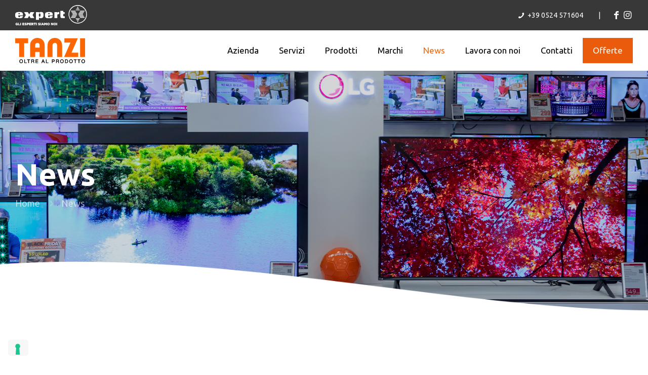

--- FILE ---
content_type: text/html; charset=UTF-8
request_url: https://tanziexpert.it/news/
body_size: 12628
content:
<!DOCTYPE html>
<html lang="it-IT" class="no-js " itemscope itemtype="https://schema.org/WebPage" >

<head>

<meta charset="UTF-8" />
			<script type="text/javascript" class="_iub_cs_skip">
				var _iub = _iub || {};
				_iub.csConfiguration = _iub.csConfiguration || {};
				_iub.csConfiguration.siteId = "1400499";
				_iub.csConfiguration.cookiePolicyId = "29480123";
			</script>
			<script class="_iub_cs_skip" src="https://cs.iubenda.com/sync/1400499.js"></script>
			<meta name='robots' content='index, follow, max-image-preview:large, max-snippet:-1, max-video-preview:-1' />

<!-- Google Tag Manager -->
<script>(function(w,d,s,l,i){w[l]=w[l]||[];w[l].push({'gtm.start':
new Date().getTime(),event:'gtm.js'});var f=d.getElementsByTagName(s)[0],
j=d.createElement(s),dl=l!='dataLayer'?'&l='+l:'';j.async=true;j.src=
'https://www.googletagmanager.com/gtm.js?id='+i+dl;f.parentNode.insertBefore(j,f);
})(window,document,'script','dataLayer','GTM-WQ5RG3TK');
</script>
<!-- End Google Tag Manager --><meta name="format-detection" content="telephone=no">
<meta name="viewport" content="width=device-width, initial-scale=1, maximum-scale=1" />
<link rel="shortcut icon" href="https://tanziexpert.it/wp-content/uploads/2018/10/favicon-32x32.png" type="image/x-icon" />
<link rel="apple-touch-icon" href="https://tanziexpert.it/wp-content/uploads/2018/10/apple-icon-180x180.png" />
<meta name="theme-color" content="#ffffff" media="(prefers-color-scheme: light)">
<meta name="theme-color" content="#ffffff" media="(prefers-color-scheme: dark)">

	<!-- This site is optimized with the Yoast SEO plugin v26.7 - https://yoast.com/wordpress/plugins/seo/ -->
	<title>News - Tanzi Expert Salsomaggiore Terme</title>
	<link rel="canonical" href="https://tanziexpert.it/news/" />
	<meta property="og:locale" content="it_IT" />
	<meta property="og:type" content="article" />
	<meta property="og:title" content="News - Tanzi Expert Salsomaggiore Terme" />
	<meta property="og:url" content="https://tanziexpert.it/news/" />
	<meta property="og:site_name" content="Tanzi Expert Salsomaggiore Terme" />
	<meta property="article:modified_time" content="2024-07-25T09:34:53+00:00" />
	<meta name="twitter:card" content="summary_large_image" />
	<meta name="twitter:label1" content="Tempo di lettura stimato" />
	<meta name="twitter:data1" content="1 minuto" />
	<script type="application/ld+json" class="yoast-schema-graph">{"@context":"https://schema.org","@graph":[{"@type":"WebPage","@id":"https://tanziexpert.it/news/","url":"https://tanziexpert.it/news/","name":"News - Tanzi Expert Salsomaggiore Terme","isPartOf":{"@id":"https://tanziexpert.it/#website"},"datePublished":"2018-09-25T12:44:05+00:00","dateModified":"2024-07-25T09:34:53+00:00","breadcrumb":{"@id":"https://tanziexpert.it/news/#breadcrumb"},"inLanguage":"it-IT","potentialAction":[{"@type":"ReadAction","target":["https://tanziexpert.it/news/"]}]},{"@type":"BreadcrumbList","@id":"https://tanziexpert.it/news/#breadcrumb","itemListElement":[{"@type":"ListItem","position":1,"name":"Home","item":"https://tanziexpert.it/"},{"@type":"ListItem","position":2,"name":"News"}]},{"@type":"WebSite","@id":"https://tanziexpert.it/#website","url":"https://tanziexpert.it/","name":"Tanzi Expert Salsomaggiore Terme","description":"","publisher":{"@id":"https://tanziexpert.it/#organization"},"potentialAction":[{"@type":"SearchAction","target":{"@type":"EntryPoint","urlTemplate":"https://tanziexpert.it/?s={search_term_string}"},"query-input":{"@type":"PropertyValueSpecification","valueRequired":true,"valueName":"search_term_string"}}],"inLanguage":"it-IT"},{"@type":"Organization","@id":"https://tanziexpert.it/#organization","name":"Tanzi Expert Salsomaggiore","url":"https://tanziexpert.it/","logo":{"@type":"ImageObject","inLanguage":"it-IT","@id":"https://tanziexpert.it/#/schema/logo/image/","url":"","contentUrl":"","caption":"Tanzi Expert Salsomaggiore"},"image":{"@id":"https://tanziexpert.it/#/schema/logo/image/"}}]}</script>
	<!-- / Yoast SEO plugin. -->


<link rel='dns-prefetch' href='//cdn.iubenda.com' />
<link rel='dns-prefetch' href='//fonts.googleapis.com' />
<link rel="alternate" type="application/rss+xml" title="Tanzi Expert Salsomaggiore Terme &raquo; Feed" href="https://tanziexpert.it/feed/" />
<link rel="alternate" type="application/rss+xml" title="Tanzi Expert Salsomaggiore Terme &raquo; Feed dei commenti" href="https://tanziexpert.it/comments/feed/" />
<link rel="alternate" title="oEmbed (JSON)" type="application/json+oembed" href="https://tanziexpert.it/wp-json/oembed/1.0/embed?url=https%3A%2F%2Ftanziexpert.it%2Fnews%2F" />
<link rel="alternate" title="oEmbed (XML)" type="text/xml+oembed" href="https://tanziexpert.it/wp-json/oembed/1.0/embed?url=https%3A%2F%2Ftanziexpert.it%2Fnews%2F&#038;format=xml" />
<style id='wp-img-auto-sizes-contain-inline-css' type='text/css'>
img:is([sizes=auto i],[sizes^="auto," i]){contain-intrinsic-size:3000px 1500px}
/*# sourceURL=wp-img-auto-sizes-contain-inline-css */
</style>
<link rel='stylesheet' id='wp-components-css' href='https://tanziexpert.it/wp-includes/css/dist/components/style.min.css?ver=6.9' type='text/css' media='all' />
<link rel='stylesheet' id='wp-preferences-css' href='https://tanziexpert.it/wp-includes/css/dist/preferences/style.min.css?ver=6.9' type='text/css' media='all' />
<link rel='stylesheet' id='wp-block-editor-css' href='https://tanziexpert.it/wp-includes/css/dist/block-editor/style.min.css?ver=6.9' type='text/css' media='all' />
<link rel='stylesheet' id='popup-maker-block-library-style-css' href='https://tanziexpert.it/wp-content/plugins/popup-maker/dist/packages/block-library-style.css?ver=dbea705cfafe089d65f1' type='text/css' media='all' />
<link rel='stylesheet' id='contact-form-7-css' href='https://tanziexpert.it/wp-content/plugins/contact-form-7/includes/css/styles.css?ver=6.1.4' type='text/css' media='all' />
<link rel='stylesheet' id='mfn-be-css' href='https://tanziexpert.it/wp-content/themes/betheme/css/be.min.css?ver=28.2.1' type='text/css' media='all' />
<link rel='stylesheet' id='mfn-animations-css' href='https://tanziexpert.it/wp-content/themes/betheme/assets/animations/animations.min.css?ver=28.2.1' type='text/css' media='all' />
<link rel='stylesheet' id='mfn-font-awesome-css' href='https://tanziexpert.it/wp-content/themes/betheme/fonts/fontawesome/fontawesome.min.css?ver=28.2.1' type='text/css' media='all' />
<link rel='stylesheet' id='mfn-responsive-css' href='https://tanziexpert.it/wp-content/themes/betheme/css/responsive.min.css?ver=28.2.1' type='text/css' media='all' />
<link rel='stylesheet' id='mfn-local-fonts-css' href='https://tanziexpert.it/wp-content/uploads/betheme/fonts/mfn-local-fonts.css?ver=1' type='text/css' media='all' />
<link rel='stylesheet' id='newsletter-css' href='https://tanziexpert.it/wp-content/plugins/newsletter/style.css?ver=9.1.0' type='text/css' media='all' />
<link rel='stylesheet' id='mfn-hb-css' href='https://tanziexpert.it/wp-content/plugins/mfn-header-builder/functions/assets/style.css?ver=6.9' type='text/css' media='all' />
<style id='mfn-hb-inline-css' type='text/css'>
.mhb-view.desktop{background-color:#ffffff}.mhb-view.desktop .action-bar{background-color:#393838}.mhb-view.desktop .action-bar .mhb-row-wrapper{min-height:60px}.mhb-view.desktop .action-bar .overflow.mhb-item-inner{height:60px}.mhb-view.desktop .action-bar .mhb-menu .menu > li > a > span{line-height:40px}.mhb-view.desktop .action-bar .mhb-image img{max-height:60px}.mhb-view.desktop .first-row{background-color:rgba(255, 255, 255, 0)}.mhb-view.desktop .first-row .mhb-row-wrapper{min-height:80px}.mhb-view.desktop .first-row .overflow.mhb-item-inner{height:80px}.mhb-view.desktop .first-row .mhb-menu .menu > li > a > span{line-height:60px}.mhb-view.desktop .first-row .mhb-image img{max-height:80px}.mhb-view.desktop.sticky{background-color:#ffffff}.mhb-view.desktop.sticky .first-row{background-color:rgba(255, 255, 255, 0)}.mhb-view.desktop.sticky .first-row .mhb-row-wrapper{min-height:80px}.mhb-view.desktop.sticky .first-row .overflow.mhb-item-inner{height:80px}.mhb-view.desktop.sticky .first-row .mhb-menu .menu > li > a > span{line-height:60px}.mhb-view.desktop.sticky .first-row .mhb-image img{max-height:80px}.mhb-view.mobile{background-color:#ffffff}.mhb-view.mobile .first-row{background-color:rgba(255, 255, 255, 0)}.mhb-view.mobile .first-row .mhb-row-wrapper{min-height:80px}.mhb-view.mobile .first-row .overflow.mhb-item-inner{height:80px}.mhb-view.mobile .first-row .mhb-menu .menu > li > a > span{line-height:60px}.mhb-view.mobile .first-row .mhb-image img{max-height:80px}.mhb-custom-_LAP6PerK {color:#ffffff}.mhb-custom-_LAP6PerK a{color:#ffffff}.mhb-custom-_LAP6PerK a:hover{color:#fb6603}.mhb-custom-Croq1xv-B {color:#ffffff}.mhb-custom-Croq1xv-B a{color:#0095eb}.mhb-custom-Croq1xv-B a:hover{color:#007cc3}.mhb-custom-7Rcwcj3_R a{color:#ffffff}.mhb-custom-7Rcwcj3_R a:hover{color:#fb6603}.mhb-custom-uxZInxN-C a{color:#ffffff}.mhb-custom-uxZInxN-C a:hover{color:#fb6603}.mhb-custom-qWmNBDS2u .menu > li > a{color:#000000}.mhb-custom-qWmNBDS2u .menu > li.current-menu-item > a, .mhb-custom-qWmNBDS2u .menu > li.current-menu-ancestor > a, .mhb-custom-qWmNBDS2u .menu > li.current-page-item > a, .mhb-custom-qWmNBDS2u .menu > li.current-page-ancestor > a{color:#fb6603}.mhb-custom-qWmNBDS2u .menu > li > a:hover{color:#fb6603}.mhb-custom-qWmNBDS2u .menu li ul{background-color:#f2f2f2}.mhb-custom-qWmNBDS2u .menu li ul li a{color:#000000}.mhb-custom-qWmNBDS2u .menu li ul li.current-menu-item > a, .mhb-custom-qWmNBDS2u .menu li ul li.current-menu-ancestor > a, .mhb-custom-qWmNBDS2u .menu li ul li.current-page-item > a, .mhb-custom-qWmNBDS2u .menu li ul li.current-page-ancestor > a{color:#fb6603}.mhb-custom-qWmNBDS2u .menu li ul li a:hover{color:#fb6603}.mhb-custom-qWmNBDS2u .menu > li > a{font-weight:400}.mhb-custom-qWmNBDS2u .menu > li > a{font-family:"Ubuntu"}.mhb-custom-qWmNBDS2u .menu > li > a{font-size:17px}.mhb-custom-KLTPGkM_wI .menu > li > a{color:#000000}.mhb-custom-KLTPGkM_wI .menu > li.current-menu-item > a, .mhb-custom-KLTPGkM_wI .menu > li.current-menu-ancestor > a, .mhb-custom-KLTPGkM_wI .menu > li.current-page-item > a, .mhb-custom-KLTPGkM_wI .menu > li.current-page-ancestor > a{color:#fb6603}.mhb-custom-KLTPGkM_wI .menu > li > a:hover{color:#fb6603}.mhb-custom-KLTPGkM_wI .menu li ul{background-color:#f2f2f2}.mhb-custom-KLTPGkM_wI .menu li ul li a{color:#000000}.mhb-custom-KLTPGkM_wI .menu li ul li.current-menu-item > a, .mhb-custom-KLTPGkM_wI .menu li ul li.current-menu-ancestor > a, .mhb-custom-KLTPGkM_wI .menu li ul li.current-page-item > a, .mhb-custom-KLTPGkM_wI .menu li ul li.current-page-ancestor > a{color:#fb6603}.mhb-custom-KLTPGkM_wI .menu li ul li a:hover{color:#fb6603}.mhb-custom-KLTPGkM_wI .menu > li > a{font-weight:400}.mhb-custom-KLTPGkM_wI .menu > li > a{font-family:"Ubuntu"}.mhb-custom-KLTPGkM_wI .menu > li > a{font-size:17px}.mhb-custom-1X9Bc_r9B0 .menu > li > a{color:#000000}.mhb-custom-1X9Bc_r9B0 .menu > li.current-menu-item > a, .mhb-custom-1X9Bc_r9B0 .menu > li.current-menu-ancestor > a, .mhb-custom-1X9Bc_r9B0 .menu > li.current-page-item > a, .mhb-custom-1X9Bc_r9B0 .menu > li.current-page-ancestor > a{color:#fb6603}.mhb-custom-1X9Bc_r9B0 .menu > li > a:hover{color:#fb6603}.mhb-custom-1X9Bc_r9B0 .menu li ul{background-color:#f2f2f2}.mhb-custom-1X9Bc_r9B0 .menu li ul li a{color:#000000}.mhb-custom-1X9Bc_r9B0 .menu li ul li.current-menu-item > a, .mhb-custom-1X9Bc_r9B0 .menu li ul li.current-menu-ancestor > a, .mhb-custom-1X9Bc_r9B0 .menu li ul li.current-page-item > a, .mhb-custom-1X9Bc_r9B0 .menu li ul li.current-page-ancestor > a{color:#fb6603}.mhb-custom-1X9Bc_r9B0 .menu li ul li a:hover{color:#fb6603}.mhb-custom-1X9Bc_r9B0 .menu > li > a{font-weight:700}.mhb-custom-1X9Bc_r9B0 .menu > li > a{font-family:"Ubuntu"}.mhb-custom-1X9Bc_r9B0 .menu > li > a{font-size:16px}
/*# sourceURL=mfn-hb-inline-css */
</style>
<link rel='stylesheet' id='mfn-hb-Ubuntu-400-css' href='https://fonts.googleapis.com/css?family=Ubuntu%3A400%2C400&#038;ver=6.9' type='text/css' media='all' />
<link rel='stylesheet' id='mfn-hb-Ubuntu-700-css' href='https://fonts.googleapis.com/css?family=Ubuntu%3A400%2C700&#038;ver=6.9' type='text/css' media='all' />
<link rel='stylesheet' id='js_composer_front-css' href='https://tanziexpert.it/wp-content/plugins/js_composer/assets/css/js_composer.min.css?ver=7.7.2' type='text/css' media='all' />
<link rel='stylesheet' id='mfn-static-css' href='https://tanziexpert.it/wp-content/uploads/betheme/css/static.css?ver=28.2.1' type='text/css' media='all' />
<style id='mfn-dynamic-inline-css' type='text/css'>
#Subheader{background-image:url(https://tanziexpert.it/wp-content/uploads/2024/07/background-header-news-tanzi-expert-2024.jpg#3236);background-repeat:no-repeat;background-position:center bottom;background-size:cover}
form input.display-none{display:none!important}body{--mfn-subheader-image: url(https://tanziexpert.it/wp-content/uploads/2024/07/background-header-news-tanzi-expert-2024.jpg#3236);}
/*# sourceURL=mfn-dynamic-inline-css */
</style>

<script  type="text/javascript" class=" _iub_cs_skip" type="text/javascript" id="iubenda-head-inline-scripts-0">
/* <![CDATA[ */

var _iub = _iub || [];
_iub.csConfiguration = {"floatingPreferencesButtonDisplay":"bottom-left","googleAdsDataRedaction":false,"googleUrlPassthrough":false,"perPurposeConsent":true,"siteId":1400499,"cookiePolicyId":29480123,"lang":"it","banner":{"acceptButtonCaptionColor":"#FFFFFF","acceptButtonColor":"#0073CE","acceptButtonDisplay":true,"backgroundColor":"#FFFFFF","closeButtonRejects":true,"customizeButtonCaptionColor":"#4D4D4D","customizeButtonColor":"#DADADA","customizeButtonDisplay":true,"explicitWithdrawal":true,"listPurposes":true,"ownerName":"Tanzi Expert","position":"float-bottom-center","rejectButtonCaptionColor":"#FFFFFF","rejectButtonColor":"#0073CE","rejectButtonDisplay":true,"showPurposesToggles":true,"showTotalNumberOfProviders":true,"textColor":"#000000"}};

//# sourceURL=iubenda-head-inline-scripts-0
/* ]]> */
</script>
<script  type="text/javascript" charset="UTF-8" async="" class=" _iub_cs_skip" type="text/javascript" src="//cdn.iubenda.com/cs/iubenda_cs.js?ver=3.12.5" id="iubenda-head-scripts-1-js"></script>
<script type="text/javascript" src="https://tanziexpert.it/wp-includes/js/jquery/jquery.min.js?ver=3.7.1" id="jquery-core-js"></script>
<script type="text/javascript" src="https://tanziexpert.it/wp-includes/js/jquery/jquery-migrate.min.js?ver=3.4.1" id="jquery-migrate-js"></script>
<script type="text/javascript" src="//tanziexpert.it/wp-content/plugins/revslider/sr6/assets/js/rbtools.min.js?ver=6.7.13" async id="tp-tools-js"></script>
<script type="text/javascript" src="//tanziexpert.it/wp-content/plugins/revslider/sr6/assets/js/rs6.min.js?ver=6.7.13" async id="revmin-js"></script>
<script></script><link rel="https://api.w.org/" href="https://tanziexpert.it/wp-json/" /><link rel="alternate" title="JSON" type="application/json" href="https://tanziexpert.it/wp-json/wp/v2/pages/135" /><link rel="EditURI" type="application/rsd+xml" title="RSD" href="https://tanziexpert.it/xmlrpc.php?rsd" />
<meta name="generator" content="WordPress 6.9" />
<link rel='shortlink' href='https://tanziexpert.it/?p=135' />
<meta name="generator" content="Powered by WPBakery Page Builder - drag and drop page builder for WordPress."/>
<meta name="generator" content="Powered by Slider Revolution 6.7.13 - responsive, Mobile-Friendly Slider Plugin for WordPress with comfortable drag and drop interface." />
<script>function setREVStartSize(e){
			//window.requestAnimationFrame(function() {
				window.RSIW = window.RSIW===undefined ? window.innerWidth : window.RSIW;
				window.RSIH = window.RSIH===undefined ? window.innerHeight : window.RSIH;
				try {
					var pw = document.getElementById(e.c).parentNode.offsetWidth,
						newh;
					pw = pw===0 || isNaN(pw) || (e.l=="fullwidth" || e.layout=="fullwidth") ? window.RSIW : pw;
					e.tabw = e.tabw===undefined ? 0 : parseInt(e.tabw);
					e.thumbw = e.thumbw===undefined ? 0 : parseInt(e.thumbw);
					e.tabh = e.tabh===undefined ? 0 : parseInt(e.tabh);
					e.thumbh = e.thumbh===undefined ? 0 : parseInt(e.thumbh);
					e.tabhide = e.tabhide===undefined ? 0 : parseInt(e.tabhide);
					e.thumbhide = e.thumbhide===undefined ? 0 : parseInt(e.thumbhide);
					e.mh = e.mh===undefined || e.mh=="" || e.mh==="auto" ? 0 : parseInt(e.mh,0);
					if(e.layout==="fullscreen" || e.l==="fullscreen")
						newh = Math.max(e.mh,window.RSIH);
					else{
						e.gw = Array.isArray(e.gw) ? e.gw : [e.gw];
						for (var i in e.rl) if (e.gw[i]===undefined || e.gw[i]===0) e.gw[i] = e.gw[i-1];
						e.gh = e.el===undefined || e.el==="" || (Array.isArray(e.el) && e.el.length==0)? e.gh : e.el;
						e.gh = Array.isArray(e.gh) ? e.gh : [e.gh];
						for (var i in e.rl) if (e.gh[i]===undefined || e.gh[i]===0) e.gh[i] = e.gh[i-1];
											
						var nl = new Array(e.rl.length),
							ix = 0,
							sl;
						e.tabw = e.tabhide>=pw ? 0 : e.tabw;
						e.thumbw = e.thumbhide>=pw ? 0 : e.thumbw;
						e.tabh = e.tabhide>=pw ? 0 : e.tabh;
						e.thumbh = e.thumbhide>=pw ? 0 : e.thumbh;
						for (var i in e.rl) nl[i] = e.rl[i]<window.RSIW ? 0 : e.rl[i];
						sl = nl[0];
						for (var i in nl) if (sl>nl[i] && nl[i]>0) { sl = nl[i]; ix=i;}
						var m = pw>(e.gw[ix]+e.tabw+e.thumbw) ? 1 : (pw-(e.tabw+e.thumbw)) / (e.gw[ix]);
						newh =  (e.gh[ix] * m) + (e.tabh + e.thumbh);
					}
					var el = document.getElementById(e.c);
					if (el!==null && el) el.style.height = newh+"px";
					el = document.getElementById(e.c+"_wrapper");
					if (el!==null && el) {
						el.style.height = newh+"px";
						el.style.display = "block";
					}
				} catch(e){
					console.log("Failure at Presize of Slider:" + e)
				}
			//});
		  };</script>
<style type="text/css" data-type="vc_shortcodes-default-css">.vc_do_custom_heading{margin-bottom:0.625rem;margin-top:0;}</style><style type="text/css" data-type="vc_shortcodes-custom-css">.vc_custom_1537889889451{margin-top: 80px !important;}.vc_custom_1538041565201{margin-bottom: 40px !important;}</style><noscript><style> .wpb_animate_when_almost_visible { opacity: 1; }</style></noscript>
<style id='global-styles-inline-css' type='text/css'>
:root{--wp--preset--aspect-ratio--square: 1;--wp--preset--aspect-ratio--4-3: 4/3;--wp--preset--aspect-ratio--3-4: 3/4;--wp--preset--aspect-ratio--3-2: 3/2;--wp--preset--aspect-ratio--2-3: 2/3;--wp--preset--aspect-ratio--16-9: 16/9;--wp--preset--aspect-ratio--9-16: 9/16;--wp--preset--color--black: #000000;--wp--preset--color--cyan-bluish-gray: #abb8c3;--wp--preset--color--white: #ffffff;--wp--preset--color--pale-pink: #f78da7;--wp--preset--color--vivid-red: #cf2e2e;--wp--preset--color--luminous-vivid-orange: #ff6900;--wp--preset--color--luminous-vivid-amber: #fcb900;--wp--preset--color--light-green-cyan: #7bdcb5;--wp--preset--color--vivid-green-cyan: #00d084;--wp--preset--color--pale-cyan-blue: #8ed1fc;--wp--preset--color--vivid-cyan-blue: #0693e3;--wp--preset--color--vivid-purple: #9b51e0;--wp--preset--gradient--vivid-cyan-blue-to-vivid-purple: linear-gradient(135deg,rgb(6,147,227) 0%,rgb(155,81,224) 100%);--wp--preset--gradient--light-green-cyan-to-vivid-green-cyan: linear-gradient(135deg,rgb(122,220,180) 0%,rgb(0,208,130) 100%);--wp--preset--gradient--luminous-vivid-amber-to-luminous-vivid-orange: linear-gradient(135deg,rgb(252,185,0) 0%,rgb(255,105,0) 100%);--wp--preset--gradient--luminous-vivid-orange-to-vivid-red: linear-gradient(135deg,rgb(255,105,0) 0%,rgb(207,46,46) 100%);--wp--preset--gradient--very-light-gray-to-cyan-bluish-gray: linear-gradient(135deg,rgb(238,238,238) 0%,rgb(169,184,195) 100%);--wp--preset--gradient--cool-to-warm-spectrum: linear-gradient(135deg,rgb(74,234,220) 0%,rgb(151,120,209) 20%,rgb(207,42,186) 40%,rgb(238,44,130) 60%,rgb(251,105,98) 80%,rgb(254,248,76) 100%);--wp--preset--gradient--blush-light-purple: linear-gradient(135deg,rgb(255,206,236) 0%,rgb(152,150,240) 100%);--wp--preset--gradient--blush-bordeaux: linear-gradient(135deg,rgb(254,205,165) 0%,rgb(254,45,45) 50%,rgb(107,0,62) 100%);--wp--preset--gradient--luminous-dusk: linear-gradient(135deg,rgb(255,203,112) 0%,rgb(199,81,192) 50%,rgb(65,88,208) 100%);--wp--preset--gradient--pale-ocean: linear-gradient(135deg,rgb(255,245,203) 0%,rgb(182,227,212) 50%,rgb(51,167,181) 100%);--wp--preset--gradient--electric-grass: linear-gradient(135deg,rgb(202,248,128) 0%,rgb(113,206,126) 100%);--wp--preset--gradient--midnight: linear-gradient(135deg,rgb(2,3,129) 0%,rgb(40,116,252) 100%);--wp--preset--font-size--small: 13px;--wp--preset--font-size--medium: 20px;--wp--preset--font-size--large: 36px;--wp--preset--font-size--x-large: 42px;--wp--preset--spacing--20: 0.44rem;--wp--preset--spacing--30: 0.67rem;--wp--preset--spacing--40: 1rem;--wp--preset--spacing--50: 1.5rem;--wp--preset--spacing--60: 2.25rem;--wp--preset--spacing--70: 3.38rem;--wp--preset--spacing--80: 5.06rem;--wp--preset--shadow--natural: 6px 6px 9px rgba(0, 0, 0, 0.2);--wp--preset--shadow--deep: 12px 12px 50px rgba(0, 0, 0, 0.4);--wp--preset--shadow--sharp: 6px 6px 0px rgba(0, 0, 0, 0.2);--wp--preset--shadow--outlined: 6px 6px 0px -3px rgb(255, 255, 255), 6px 6px rgb(0, 0, 0);--wp--preset--shadow--crisp: 6px 6px 0px rgb(0, 0, 0);}:where(.is-layout-flex){gap: 0.5em;}:where(.is-layout-grid){gap: 0.5em;}body .is-layout-flex{display: flex;}.is-layout-flex{flex-wrap: wrap;align-items: center;}.is-layout-flex > :is(*, div){margin: 0;}body .is-layout-grid{display: grid;}.is-layout-grid > :is(*, div){margin: 0;}:where(.wp-block-columns.is-layout-flex){gap: 2em;}:where(.wp-block-columns.is-layout-grid){gap: 2em;}:where(.wp-block-post-template.is-layout-flex){gap: 1.25em;}:where(.wp-block-post-template.is-layout-grid){gap: 1.25em;}.has-black-color{color: var(--wp--preset--color--black) !important;}.has-cyan-bluish-gray-color{color: var(--wp--preset--color--cyan-bluish-gray) !important;}.has-white-color{color: var(--wp--preset--color--white) !important;}.has-pale-pink-color{color: var(--wp--preset--color--pale-pink) !important;}.has-vivid-red-color{color: var(--wp--preset--color--vivid-red) !important;}.has-luminous-vivid-orange-color{color: var(--wp--preset--color--luminous-vivid-orange) !important;}.has-luminous-vivid-amber-color{color: var(--wp--preset--color--luminous-vivid-amber) !important;}.has-light-green-cyan-color{color: var(--wp--preset--color--light-green-cyan) !important;}.has-vivid-green-cyan-color{color: var(--wp--preset--color--vivid-green-cyan) !important;}.has-pale-cyan-blue-color{color: var(--wp--preset--color--pale-cyan-blue) !important;}.has-vivid-cyan-blue-color{color: var(--wp--preset--color--vivid-cyan-blue) !important;}.has-vivid-purple-color{color: var(--wp--preset--color--vivid-purple) !important;}.has-black-background-color{background-color: var(--wp--preset--color--black) !important;}.has-cyan-bluish-gray-background-color{background-color: var(--wp--preset--color--cyan-bluish-gray) !important;}.has-white-background-color{background-color: var(--wp--preset--color--white) !important;}.has-pale-pink-background-color{background-color: var(--wp--preset--color--pale-pink) !important;}.has-vivid-red-background-color{background-color: var(--wp--preset--color--vivid-red) !important;}.has-luminous-vivid-orange-background-color{background-color: var(--wp--preset--color--luminous-vivid-orange) !important;}.has-luminous-vivid-amber-background-color{background-color: var(--wp--preset--color--luminous-vivid-amber) !important;}.has-light-green-cyan-background-color{background-color: var(--wp--preset--color--light-green-cyan) !important;}.has-vivid-green-cyan-background-color{background-color: var(--wp--preset--color--vivid-green-cyan) !important;}.has-pale-cyan-blue-background-color{background-color: var(--wp--preset--color--pale-cyan-blue) !important;}.has-vivid-cyan-blue-background-color{background-color: var(--wp--preset--color--vivid-cyan-blue) !important;}.has-vivid-purple-background-color{background-color: var(--wp--preset--color--vivid-purple) !important;}.has-black-border-color{border-color: var(--wp--preset--color--black) !important;}.has-cyan-bluish-gray-border-color{border-color: var(--wp--preset--color--cyan-bluish-gray) !important;}.has-white-border-color{border-color: var(--wp--preset--color--white) !important;}.has-pale-pink-border-color{border-color: var(--wp--preset--color--pale-pink) !important;}.has-vivid-red-border-color{border-color: var(--wp--preset--color--vivid-red) !important;}.has-luminous-vivid-orange-border-color{border-color: var(--wp--preset--color--luminous-vivid-orange) !important;}.has-luminous-vivid-amber-border-color{border-color: var(--wp--preset--color--luminous-vivid-amber) !important;}.has-light-green-cyan-border-color{border-color: var(--wp--preset--color--light-green-cyan) !important;}.has-vivid-green-cyan-border-color{border-color: var(--wp--preset--color--vivid-green-cyan) !important;}.has-pale-cyan-blue-border-color{border-color: var(--wp--preset--color--pale-cyan-blue) !important;}.has-vivid-cyan-blue-border-color{border-color: var(--wp--preset--color--vivid-cyan-blue) !important;}.has-vivid-purple-border-color{border-color: var(--wp--preset--color--vivid-purple) !important;}.has-vivid-cyan-blue-to-vivid-purple-gradient-background{background: var(--wp--preset--gradient--vivid-cyan-blue-to-vivid-purple) !important;}.has-light-green-cyan-to-vivid-green-cyan-gradient-background{background: var(--wp--preset--gradient--light-green-cyan-to-vivid-green-cyan) !important;}.has-luminous-vivid-amber-to-luminous-vivid-orange-gradient-background{background: var(--wp--preset--gradient--luminous-vivid-amber-to-luminous-vivid-orange) !important;}.has-luminous-vivid-orange-to-vivid-red-gradient-background{background: var(--wp--preset--gradient--luminous-vivid-orange-to-vivid-red) !important;}.has-very-light-gray-to-cyan-bluish-gray-gradient-background{background: var(--wp--preset--gradient--very-light-gray-to-cyan-bluish-gray) !important;}.has-cool-to-warm-spectrum-gradient-background{background: var(--wp--preset--gradient--cool-to-warm-spectrum) !important;}.has-blush-light-purple-gradient-background{background: var(--wp--preset--gradient--blush-light-purple) !important;}.has-blush-bordeaux-gradient-background{background: var(--wp--preset--gradient--blush-bordeaux) !important;}.has-luminous-dusk-gradient-background{background: var(--wp--preset--gradient--luminous-dusk) !important;}.has-pale-ocean-gradient-background{background: var(--wp--preset--gradient--pale-ocean) !important;}.has-electric-grass-gradient-background{background: var(--wp--preset--gradient--electric-grass) !important;}.has-midnight-gradient-background{background: var(--wp--preset--gradient--midnight) !important;}.has-small-font-size{font-size: var(--wp--preset--font-size--small) !important;}.has-medium-font-size{font-size: var(--wp--preset--font-size--medium) !important;}.has-large-font-size{font-size: var(--wp--preset--font-size--large) !important;}.has-x-large-font-size{font-size: var(--wp--preset--font-size--x-large) !important;}
/*# sourceURL=global-styles-inline-css */
</style>
<link rel='stylesheet' id='vc_pageable_owl-carousel-css-css' href='https://tanziexpert.it/wp-content/plugins/js_composer/assets/lib/vendor/owl-carousel2-dist/assets/owl.min.css?ver=7.7.2' type='text/css' media='all' />
<link rel='stylesheet' id='vc_animate-css-css' href='https://tanziexpert.it/wp-content/plugins/js_composer/assets/lib/vendor/node_modules/animate.css/animate.min.css?ver=7.7.2' type='text/css' media='all' />
<link rel='stylesheet' id='rs-plugin-settings-css' href='//tanziexpert.it/wp-content/plugins/revslider/sr6/assets/css/rs6.css?ver=6.7.13' type='text/css' media='all' />
<style id='rs-plugin-settings-inline-css' type='text/css'>
#rs-demo-id {}
/*# sourceURL=rs-plugin-settings-inline-css */
</style>
</head>

<body class="wp-singular page-template-default page page-id-135 wp-embed-responsive wp-theme-betheme woocommerce-block-theme-has-button-styles  color-custom content-brightness-light input-brightness-light style-default button-animation-slide button-animation-slide-right layout-full-width hide-love mhb sticky-header sticky-tb-color ab-hide menu-link-color menuo-right menuo-no-borders subheader-both-left responsive-overflow-x-mobile mobile-tb-center mobile-side-slide mobile-mini-mr-ll mobile-header-mini mobile-icon-user-ss mobile-icon-wishlist-ss mobile-icon-search-ss mobile-icon-wpml-ss mobile-icon-action-ss be-page-135 be-reg-2821 wpb-js-composer js-comp-ver-7.7.2 vc_responsive" >

	
		
		
<!-- Google Tag Manager (noscript) -->
<noscript><iframe src="https://www.googletagmanager.com/ns.html?id=GTM-WQ5RG3TK"
height="0" width="0" style="display:none;visibility:hidden"></iframe></noscript>
<!-- End Google Tag Manager (noscript) --><!-- mfn_hook_top --><!-- mfn_hook_top -->
		
		
		<div id="Wrapper">

	<div id="Header_wrapper" class="" >

	<header class="mhb-grid" data-desktop="custom custom" data-tablet="auto auto" data-mobile="custom auto"><div class="mhb-placeholder"></div><div class="mhb-view desktop default wrap_into_grid"><div class="mhb-row action-bar"><div class="mhb-row-wrapper container"><div class="mhb-col left"><div class="mhb-item mhb-image mhb-custom-PtNJBfTgK"><a href="https://www.expertonline.it/" target="_blank" class="logo-expert"><img src="https://tanziexpert.it/wp-content/uploads/2021/01/logo-expert-italia-2021-vettoriale-white.svg" alt=""></a></div></div><div class="mhb-col center"></div><div class="mhb-col right"><div class="mhb-item mhb-text mhb-custom-_LAP6PerK"><i class="icon-phone" style="margin-right:6px; color: #fff;"></i><a href="tel:+390524571604">+39 0524 571604</a></div><div class="mhb-item mhb-text mhb-custom-Croq1xv-B"><span style="margin: 0 20px 0 30px !important;">|</span></div><div class="mhb-item mhb-social mhb-custom-7Rcwcj3_R"><ul><li><a href="https://www.facebook.com/expert.tanzi/" target="_blank"><i class="icon-facebook"></i></a></li><ul></div><div class="mhb-item mhb-social mhb-custom-uxZInxN-C"><ul><li><a href="https://www.instagram.com/expert_tanzi/" target="_blank"><i class="icon-instagram"></i></a></li><ul></div></div></div></div><div class="mhb-row first-row"><div class="mhb-row-wrapper container"><div class="mhb-col left"><div class="mhb-item mhb-logo mhb-custom-nIJFeqfHw"><div class="mhb-item-inner "><h1><a href="https://tanziexpert.it" title="Tanzi Expert Salsomaggiore Terme"><img class="logo" src="https://tanziexpert.it/wp-content/uploads/2020/08/logo-tanzi-expert-header-negozio-salsomaggiore.svg" data-retina="" height="50" style="height:50px"/></a></h1></div></div></div><div class="mhb-col center"></div><div class="mhb-col right"><div class="mhb-item mhb-menu mhb-custom-qWmNBDS2u"><div class="mhb-item-inner tabletMobile"><ul id="menu-main-menu" class="menu"><li id="menu-item-89" class="menu-item menu-item-type-post_type menu-item-object-page menu-item-89"><a href="https://tanziexpert.it/azienda/"><span>Azienda</span></a></li>
<li id="menu-item-139" class="menu-item menu-item-type-post_type menu-item-object-page menu-item-139"><a href="https://tanziexpert.it/servizi/"><span>Servizi</span></a></li>
<li id="menu-item-140" class="menu-item menu-item-type-post_type menu-item-object-page menu-item-140"><a href="https://tanziexpert.it/prodotti/"><span>Prodotti</span></a></li>
<li id="menu-item-141" class="menu-item menu-item-type-post_type menu-item-object-page menu-item-141"><a href="https://tanziexpert.it/marchi/"><span>Marchi</span></a></li>
<li id="menu-item-142" class="menu-item menu-item-type-post_type menu-item-object-page current-menu-item page_item page-item-135 current_page_item menu-item-142"><a href="https://tanziexpert.it/news/" aria-current="page"><span>News</span></a></li>
<li id="menu-item-1638" class="menu-item menu-item-type-post_type menu-item-object-page menu-item-1638"><a href="https://tanziexpert.it/lavora-con-noi/"><span>Lavora con noi</span></a></li>
<li id="menu-item-143" class="menu-item menu-item-type-post_type menu-item-object-page menu-item-143"><a href="https://tanziexpert.it/contatti/"><span>Contatti</span></a></li>
<li id="menu-item-3142" class="header-offerte menu-item menu-item-type-post_type menu-item-object-page menu-item-3142"><a href="https://tanziexpert.it/offerte/"><span>Offerte</span></a></li>
</ul><a class="mobile-menu-toggle" href="#"><i class="icon-menu-fine"></i></a></div></div></div></div></div></div><div class="mhb-view desktop sticky wrap_into_grid"><div class="mhb-row first-row"><div class="mhb-row-wrapper container"><div class="mhb-col left"><div class="mhb-item mhb-logo mhb-custom-RVPQjfzzVB"><div class="mhb-item-inner "><h1><a href="https://tanziexpert.it" title="Tanzi Expert Salsomaggiore Terme"><img class="logo" src="https://tanziexpert.it/wp-content/uploads/2019/11/logo-tanzi-expert-header.png" data-retina="https://tanziexpert.it/wp-content/uploads/2019/11/logo-tanzi-expert-header@2x.png" height="50" style="height:50px"/></a></h1></div></div></div><div class="mhb-col center"></div><div class="mhb-col right"><div class="mhb-item mhb-menu mhb-custom-KLTPGkM_wI"><div class="mhb-item-inner tabletMobile"><ul id="menu-main-menu-1" class="menu"><li class="menu-item menu-item-type-post_type menu-item-object-page menu-item-89"><a href="https://tanziexpert.it/azienda/"><span>Azienda</span></a></li>
<li class="menu-item menu-item-type-post_type menu-item-object-page menu-item-139"><a href="https://tanziexpert.it/servizi/"><span>Servizi</span></a></li>
<li class="menu-item menu-item-type-post_type menu-item-object-page menu-item-140"><a href="https://tanziexpert.it/prodotti/"><span>Prodotti</span></a></li>
<li class="menu-item menu-item-type-post_type menu-item-object-page menu-item-141"><a href="https://tanziexpert.it/marchi/"><span>Marchi</span></a></li>
<li class="menu-item menu-item-type-post_type menu-item-object-page current-menu-item page_item page-item-135 current_page_item menu-item-142"><a href="https://tanziexpert.it/news/" aria-current="page"><span>News</span></a></li>
<li class="menu-item menu-item-type-post_type menu-item-object-page menu-item-1638"><a href="https://tanziexpert.it/lavora-con-noi/"><span>Lavora con noi</span></a></li>
<li class="menu-item menu-item-type-post_type menu-item-object-page menu-item-143"><a href="https://tanziexpert.it/contatti/"><span>Contatti</span></a></li>
<li class="header-offerte menu-item menu-item-type-post_type menu-item-object-page menu-item-3142"><a href="https://tanziexpert.it/offerte/"><span>Offerte</span></a></li>
</ul><a class="mobile-menu-toggle" href="#"><i class="icon-menu-fine"></i></a></div></div></div></div></div></div><div class="mhb-view mobile default wrap_into_grid"><div class="mhb-row first-row"><div class="mhb-row-wrapper container"><div class="mhb-col left"></div><div class="mhb-col center"><div class="mhb-item mhb-logo mhb-custom-Fs9S2K0q1G"><div class="mhb-item-inner "><h1><a href="https://tanziexpert.it" title="Tanzi Expert Salsomaggiore Terme"><img class="logo" src="https://tanziexpert.it/wp-content/uploads/2020/08/logo-tanzi-expert-header-negozio-salsomaggiore.svg" data-retina="" height="50" style="height:50px"/></a></h1></div></div></div><div class="mhb-col right"><div class="mhb-item mhb-menu mhb-custom-1X9Bc_r9B0"><div class="mhb-item-inner tabletMobile"><ul id="menu-main-menu-2" class="menu"><li class="menu-item menu-item-type-post_type menu-item-object-page menu-item-89"><a href="https://tanziexpert.it/azienda/"><span>Azienda</span></a></li>
<li class="menu-item menu-item-type-post_type menu-item-object-page menu-item-139"><a href="https://tanziexpert.it/servizi/"><span>Servizi</span></a></li>
<li class="menu-item menu-item-type-post_type menu-item-object-page menu-item-140"><a href="https://tanziexpert.it/prodotti/"><span>Prodotti</span></a></li>
<li class="menu-item menu-item-type-post_type menu-item-object-page menu-item-141"><a href="https://tanziexpert.it/marchi/"><span>Marchi</span></a></li>
<li class="menu-item menu-item-type-post_type menu-item-object-page current-menu-item page_item page-item-135 current_page_item menu-item-142"><a href="https://tanziexpert.it/news/" aria-current="page"><span>News</span></a></li>
<li class="menu-item menu-item-type-post_type menu-item-object-page menu-item-1638"><a href="https://tanziexpert.it/lavora-con-noi/"><span>Lavora con noi</span></a></li>
<li class="menu-item menu-item-type-post_type menu-item-object-page menu-item-143"><a href="https://tanziexpert.it/contatti/"><span>Contatti</span></a></li>
<li class="header-offerte menu-item menu-item-type-post_type menu-item-object-page menu-item-3142"><a href="https://tanziexpert.it/offerte/"><span>Offerte</span></a></li>
</ul><a class="mobile-menu-toggle" href="#"><i class="icon-menu-fine"></i></a></div></div></div></div></div></div></header>
	<div id="Subheader"><div class="container"><div class="column one"><h1 class="title">News</h1><ul class="breadcrumbs no-link"><li><a href="https://tanziexpert.it">Home</a> <span class="mfn-breadcrumbs-separator"><i class="icon-right-open"></i></span></li><li><a href="https://tanziexpert.it/news/">News</a></li></ul></div></div></div>
</div>

		<!-- mfn_hook_content_before --><!-- mfn_hook_content_before -->
	

<div id="Content" role="main">
	<div class="content_wrapper clearfix">

		<main class="sections_group">

			<div class="entry-content" itemprop="mainContentOfPage">

				
				<div data-id="135" class="mfn-builder-content mfn-default-content-buider"></div><section class="section mcb-section the_content has_content"><div class="section_wrapper"><div class="the_content_wrapper "><div class="wpb-content-wrapper"><div class="vc_row wpb_row vc_row-fluid vc_custom_1537889889451"><div class="wpb_column vc_column_container vc_col-sm-12"><div class="vc_column-inner"><div class="wpb_wrapper"><h2 style="text-align: center" class="vc_custom_heading vc_do_custom_heading vc_custom_1538041565201" >Linea diretta con l’azienda</h2>
	<div class="wpb_text_column wpb_content_element" >
		<div class="wpb_wrapper">
			<div class="vc_row wpb_row vc_row-fluid vc_custom_1537880063997">
<div class="wpb_column vc_column_container vc_col-sm-12">
<div class="vc_column-inner">
<div class="wpb_wrapper">
<div class="wpb_text_column wpb_content_element ">
<div class="wpb_wrapper">
<p style="text-align: center;">Vuoi scoprire le novità in esposizione, le avventure di cui siamo protagonisti o ricevere qualche utile consiglio per scegliere l’elettrodomestico, lo smartphone, la tv migliore per te? Qui trovi tutte le news che ti permettono di essere sempre aggiornato su di noi e sui nostri prodotti.</p>
</div>
</div>
</div>
</div>
</div>
</div>
<div class="vc_row wpb_row vc_row-fluid vc_custom_1537885101819 vc_row-o-equal-height vc_row-flex">
<div class="wpb_column vc_column_container vc_col-sm-6 vc_col-has-fill">
<div class="vc_column-inner vc_custom_1537880509945">
<div class="wpb_wrapper" style="text-align: center;"></div>
</div>
</div>
</div>

		</div>
	</div>
</div></div></div></div><div class="vc_row wpb_row vc_row-fluid"><div class="wpb_column vc_column_container vc_col-sm-12"><div class="vc_column-inner"><div class="wpb_wrapper">
<div class="vc_grid-container-wrapper vc_clearfix vc_grid-animation-fadeIn">
	<div class="vc_grid-container vc_clearfix wpb_content_element vc_basic_grid" data-initial-loading-animation="fadeIn" data-vc-grid-settings="{&quot;page_id&quot;:135,&quot;style&quot;:&quot;lazy&quot;,&quot;action&quot;:&quot;vc_get_vc_grid_data&quot;,&quot;shortcode_id&quot;:&quot;1542268551190-d1e40f36-8311-4&quot;,&quot;items_per_page&quot;:&quot;9&quot;,&quot;tag&quot;:&quot;vc_basic_grid&quot;}" data-vc-request="https://tanziexpert.it/wp-admin/admin-ajax.php" data-vc-post-id="135" data-vc-public-nonce="cf57c905d5">
		<style data-type="vc_shortcodes-custom-css">.vc_custom_1539250378928{background-color: rgba(255,255,255,0.34) !important;*background-color: rgb(255,255,255) !important;}.vc_custom_1539250224436{background-color: #fb5b08 !important;}.vc_custom_1539250233283{background-color: #fb5b08 !important;}</style><div class="vc_grid vc_row vc_grid-gutter-30px vc_pageable-wrapper vc_hook_hover" data-vc-pageable-content="true"><div class="vc_pageable-slide-wrapper vc_clearfix" data-vc-grid-content="true"><div class="vc_grid-item vc_clearfix vc_col-sm-4"><div class="vc_grid-item-mini vc_clearfix "><div class="vc_gitem-animated-block  vc_gitem-animate vc_gitem-animate-fadeIn"  data-vc-animation="fadeIn"><div class="vc_gitem-zone vc_gitem-zone-a vc_gitem-is-link" style="background-image: url('https://tanziexpert.it/wp-content/uploads/2021/07/tanzi-expert-nuovo-digitale-terrestre-promo-01-settembre-2021-anteprima.jpg') !important;"><a href="https://tanziexpert.it/news/arriva-il-nuovo-digitale-terrestre/" title="Arriva il nuovo Digitale Terrestre!" class="vc_gitem-link vc-zone-link" ></a><img decoding="async" class="vc_gitem-zone-img" src="https://tanziexpert.it/wp-content/uploads/2021/07/tanzi-expert-nuovo-digitale-terrestre-promo-01-settembre-2021-anteprima.jpg" alt="Arriva il nuovo Digitale Terrestre!" loading="lazy"><div class="vc_gitem-zone-mini"><div class="vc_gitem_row vc_row vc_gitem-row-position-bottom"><div class="vc_col-sm-12 vc_gitem-col vc_gitem-col-align- vc_custom_1539250224436"><div class="vc_custom_heading titolo-news-intro vc_gitem-post-data vc_gitem-post-data-source-post_title" ><h6 style="text-align: left" ><a href="https://tanziexpert.it/news/arriva-il-nuovo-digitale-terrestre/" class="vc_gitem-link" title="Arriva il nuovo Digitale Terrestre!">Arriva il nuovo Digitale Terrestre!</a></h6></div></div></div></div></div><div class="vc_gitem-zone vc_gitem-zone-b vc_custom_1539250378928 vc-gitem-zone-height-mode-auto vc_gitem-is-link"><a href="https://tanziexpert.it/news/arriva-il-nuovo-digitale-terrestre/" title="Arriva il nuovo Digitale Terrestre!" class="vc_gitem-link vc-zone-link" ></a><div class="vc_gitem-zone-mini"><div class="vc_gitem_row vc_row vc_gitem-row-position-bottom"><div class="vc_col-sm-12 vc_gitem-col vc_gitem-col-align- vc_custom_1539250233283"><div class="vc_custom_heading titolo-news-intro vc_gitem-post-data vc_gitem-post-data-source-post_title" ><h6 style="text-align: left" ><a href="https://tanziexpert.it/news/arriva-il-nuovo-digitale-terrestre/" class="vc_gitem-link" title="Arriva il nuovo Digitale Terrestre!">Arriva il nuovo Digitale Terrestre!</a></h6></div></div></div></div></div></div></div><div class="vc_clearfix"></div></div><div class="vc_grid-item vc_clearfix vc_col-sm-4"><div class="vc_grid-item-mini vc_clearfix "><div class="vc_gitem-animated-block  vc_gitem-animate vc_gitem-animate-fadeIn"  data-vc-animation="fadeIn"><div class="vc_gitem-zone vc_gitem-zone-a vc_gitem-is-link" style="background-image: url('https://tanziexpert.it/wp-content/uploads/2019/10/news-festeggia-con-noi-100-anni-di-kitchenaid-tanzi-expert.jpg') !important;"><a href="https://tanziexpert.it/news/festeggia-con-noi-i-100-anni-di-kitchenaid/" title="Festeggia con noi i 100 anni di KitchenAid!" class="vc_gitem-link vc-zone-link" ></a><img decoding="async" class="vc_gitem-zone-img" src="https://tanziexpert.it/wp-content/uploads/2019/10/news-festeggia-con-noi-100-anni-di-kitchenaid-tanzi-expert.jpg" alt="Festeggia con noi i 100 anni di KitchenAid!" loading="lazy"><div class="vc_gitem-zone-mini"><div class="vc_gitem_row vc_row vc_gitem-row-position-bottom"><div class="vc_col-sm-12 vc_gitem-col vc_gitem-col-align- vc_custom_1539250224436"><div class="vc_custom_heading titolo-news-intro vc_gitem-post-data vc_gitem-post-data-source-post_title" ><h6 style="text-align: left" ><a href="https://tanziexpert.it/news/festeggia-con-noi-i-100-anni-di-kitchenaid/" class="vc_gitem-link" title="Festeggia con noi i 100 anni di KitchenAid!">Festeggia con noi i 100 anni di KitchenAid!</a></h6></div></div></div></div></div><div class="vc_gitem-zone vc_gitem-zone-b vc_custom_1539250378928 vc-gitem-zone-height-mode-auto vc_gitem-is-link"><a href="https://tanziexpert.it/news/festeggia-con-noi-i-100-anni-di-kitchenaid/" title="Festeggia con noi i 100 anni di KitchenAid!" class="vc_gitem-link vc-zone-link" ></a><div class="vc_gitem-zone-mini"><div class="vc_gitem_row vc_row vc_gitem-row-position-bottom"><div class="vc_col-sm-12 vc_gitem-col vc_gitem-col-align- vc_custom_1539250233283"><div class="vc_custom_heading titolo-news-intro vc_gitem-post-data vc_gitem-post-data-source-post_title" ><h6 style="text-align: left" ><a href="https://tanziexpert.it/news/festeggia-con-noi-i-100-anni-di-kitchenaid/" class="vc_gitem-link" title="Festeggia con noi i 100 anni di KitchenAid!">Festeggia con noi i 100 anni di KitchenAid!</a></h6></div></div></div></div></div></div></div><div class="vc_clearfix"></div></div><div class="vc_grid-item vc_clearfix vc_col-sm-4"><div class="vc_grid-item-mini vc_clearfix "><div class="vc_gitem-animated-block  vc_gitem-animate vc_gitem-animate-fadeIn"  data-vc-animation="fadeIn"><div class="vc_gitem-zone vc_gitem-zone-a vc_gitem-is-link" style="background-image: url('https://tanziexpert.it/wp-content/uploads/2018/11/news-iphone-xr-tanzi-expert.jpg') !important;"><a href="https://tanziexpert.it/news/iphone-xr-perche-non-e-semplicemente-liphone-colorato/" title="iPhone XR: perchè non è semplicemente l&#8217;iPhone colorato?" class="vc_gitem-link vc-zone-link" ></a><img decoding="async" class="vc_gitem-zone-img" src="https://tanziexpert.it/wp-content/uploads/2018/11/news-iphone-xr-tanzi-expert.jpg" alt="News" loading="lazy"><div class="vc_gitem-zone-mini"><div class="vc_gitem_row vc_row vc_gitem-row-position-bottom"><div class="vc_col-sm-12 vc_gitem-col vc_gitem-col-align- vc_custom_1539250224436"><div class="vc_custom_heading titolo-news-intro vc_gitem-post-data vc_gitem-post-data-source-post_title" ><h6 style="text-align: left" ><a href="https://tanziexpert.it/news/iphone-xr-perche-non-e-semplicemente-liphone-colorato/" class="vc_gitem-link" title="iPhone XR: perchè non è semplicemente l&#8217;iPhone colorato?">iPhone XR: perchè non è semplicemente l&#8217;iPhone colorato?</a></h6></div></div></div></div></div><div class="vc_gitem-zone vc_gitem-zone-b vc_custom_1539250378928 vc-gitem-zone-height-mode-auto vc_gitem-is-link"><a href="https://tanziexpert.it/news/iphone-xr-perche-non-e-semplicemente-liphone-colorato/" title="iPhone XR: perchè non è semplicemente l&#8217;iPhone colorato?" class="vc_gitem-link vc-zone-link" ></a><div class="vc_gitem-zone-mini"><div class="vc_gitem_row vc_row vc_gitem-row-position-bottom"><div class="vc_col-sm-12 vc_gitem-col vc_gitem-col-align- vc_custom_1539250233283"><div class="vc_custom_heading titolo-news-intro vc_gitem-post-data vc_gitem-post-data-source-post_title" ><h6 style="text-align: left" ><a href="https://tanziexpert.it/news/iphone-xr-perche-non-e-semplicemente-liphone-colorato/" class="vc_gitem-link" title="iPhone XR: perchè non è semplicemente l&#8217;iPhone colorato?">iPhone XR: perchè non è semplicemente l&#8217;iPhone colorato?</a></h6></div></div></div></div></div></div></div><div class="vc_clearfix"></div></div><div class="vc_grid-item vc_clearfix vc_col-sm-4"><div class="vc_grid-item-mini vc_clearfix "><div class="vc_gitem-animated-block  vc_gitem-animate vc_gitem-animate-fadeIn"  data-vc-animation="fadeIn"><div class="vc_gitem-zone vc_gitem-zone-a vc_gitem-is-link" style="background-image: url('https://tanziexpert.it/wp-content/uploads/2018/10/news-tv-oled-qled-led-tanzi-expert.jpg') !important;"><a href="https://tanziexpert.it/news/led-qled-oled-quale-tv-scegliere/" title="Led, Qled, Oled: quale tv scegliere?" class="vc_gitem-link vc-zone-link" ></a><img decoding="async" class="vc_gitem-zone-img" src="https://tanziexpert.it/wp-content/uploads/2018/10/news-tv-oled-qled-led-tanzi-expert.jpg" alt="News" loading="lazy"><div class="vc_gitem-zone-mini"><div class="vc_gitem_row vc_row vc_gitem-row-position-bottom"><div class="vc_col-sm-12 vc_gitem-col vc_gitem-col-align- vc_custom_1539250224436"><div class="vc_custom_heading titolo-news-intro vc_gitem-post-data vc_gitem-post-data-source-post_title" ><h6 style="text-align: left" ><a href="https://tanziexpert.it/news/led-qled-oled-quale-tv-scegliere/" class="vc_gitem-link" title="Led, Qled, Oled: quale tv scegliere?">Led, Qled, Oled: quale tv scegliere?</a></h6></div></div></div></div></div><div class="vc_gitem-zone vc_gitem-zone-b vc_custom_1539250378928 vc-gitem-zone-height-mode-auto vc_gitem-is-link"><a href="https://tanziexpert.it/news/led-qled-oled-quale-tv-scegliere/" title="Led, Qled, Oled: quale tv scegliere?" class="vc_gitem-link vc-zone-link" ></a><div class="vc_gitem-zone-mini"><div class="vc_gitem_row vc_row vc_gitem-row-position-bottom"><div class="vc_col-sm-12 vc_gitem-col vc_gitem-col-align- vc_custom_1539250233283"><div class="vc_custom_heading titolo-news-intro vc_gitem-post-data vc_gitem-post-data-source-post_title" ><h6 style="text-align: left" ><a href="https://tanziexpert.it/news/led-qled-oled-quale-tv-scegliere/" class="vc_gitem-link" title="Led, Qled, Oled: quale tv scegliere?">Led, Qled, Oled: quale tv scegliere?</a></h6></div></div></div></div></div></div></div><div class="vc_clearfix"></div></div><div class="vc_grid-item vc_clearfix vc_col-sm-4"><div class="vc_grid-item-mini vc_clearfix "><div class="vc_gitem-animated-block  vc_gitem-animate vc_gitem-animate-fadeIn"  data-vc-animation="fadeIn"><div class="vc_gitem-zone vc_gitem-zone-a vc_gitem-is-link" style="background-image: url('https://tanziexpert.it/wp-content/uploads/2018/09/news-nuovo-sito-tanzi-expert.jpg') !important;"><a href="https://tanziexpert.it/news/un-tuffo-nel-web-con-il-nuovo-sito-salsomaggiore/" title="Un tuffo nel web con il nuovo sito" class="vc_gitem-link vc-zone-link" ></a><img decoding="async" class="vc_gitem-zone-img" src="https://tanziexpert.it/wp-content/uploads/2018/09/news-nuovo-sito-tanzi-expert.jpg" alt="Un tuffo nel web con il nuovo sito" loading="lazy"><div class="vc_gitem-zone-mini"><div class="vc_gitem_row vc_row vc_gitem-row-position-bottom"><div class="vc_col-sm-12 vc_gitem-col vc_gitem-col-align- vc_custom_1539250224436"><div class="vc_custom_heading titolo-news-intro vc_gitem-post-data vc_gitem-post-data-source-post_title" ><h6 style="text-align: left" ><a href="https://tanziexpert.it/news/un-tuffo-nel-web-con-il-nuovo-sito-salsomaggiore/" class="vc_gitem-link" title="Un tuffo nel web con il nuovo sito">Un tuffo nel web con il nuovo sito</a></h6></div></div></div></div></div><div class="vc_gitem-zone vc_gitem-zone-b vc_custom_1539250378928 vc-gitem-zone-height-mode-auto vc_gitem-is-link"><a href="https://tanziexpert.it/news/un-tuffo-nel-web-con-il-nuovo-sito-salsomaggiore/" title="Un tuffo nel web con il nuovo sito" class="vc_gitem-link vc-zone-link" ></a><div class="vc_gitem-zone-mini"><div class="vc_gitem_row vc_row vc_gitem-row-position-bottom"><div class="vc_col-sm-12 vc_gitem-col vc_gitem-col-align- vc_custom_1539250233283"><div class="vc_custom_heading titolo-news-intro vc_gitem-post-data vc_gitem-post-data-source-post_title" ><h6 style="text-align: left" ><a href="https://tanziexpert.it/news/un-tuffo-nel-web-con-il-nuovo-sito-salsomaggiore/" class="vc_gitem-link" title="Un tuffo nel web con il nuovo sito">Un tuffo nel web con il nuovo sito</a></h6></div></div></div></div></div></div></div><div class="vc_clearfix"></div></div><div class="vc_grid-item vc_clearfix vc_col-sm-4"><div class="vc_grid-item-mini vc_clearfix "><div class="vc_gitem-animated-block  vc_gitem-animate vc_gitem-animate-fadeIn"  data-vc-animation="fadeIn"><div class="vc_gitem-zone vc_gitem-zone-a vc_gitem-is-link" style="background-image: url('https://tanziexpert.it/wp-content/uploads/2018/09/news-convention-tanzi-expert.jpg') !important;"><a href="https://tanziexpert.it/news/convention-expert-a-bologna-presenti/" title="Convention Expert a Bologna: presenti!" class="vc_gitem-link vc-zone-link" ></a><img decoding="async" class="vc_gitem-zone-img" src="https://tanziexpert.it/wp-content/uploads/2018/09/news-convention-tanzi-expert.jpg" alt="Convention Expert a Bologna: presenti!" loading="lazy"><div class="vc_gitem-zone-mini"><div class="vc_gitem_row vc_row vc_gitem-row-position-bottom"><div class="vc_col-sm-12 vc_gitem-col vc_gitem-col-align- vc_custom_1539250224436"><div class="vc_custom_heading titolo-news-intro vc_gitem-post-data vc_gitem-post-data-source-post_title" ><h6 style="text-align: left" ><a href="https://tanziexpert.it/news/convention-expert-a-bologna-presenti/" class="vc_gitem-link" title="Convention Expert a Bologna: presenti!">Convention Expert a Bologna: presenti!</a></h6></div></div></div></div></div><div class="vc_gitem-zone vc_gitem-zone-b vc_custom_1539250378928 vc-gitem-zone-height-mode-auto vc_gitem-is-link"><a href="https://tanziexpert.it/news/convention-expert-a-bologna-presenti/" title="Convention Expert a Bologna: presenti!" class="vc_gitem-link vc-zone-link" ></a><div class="vc_gitem-zone-mini"><div class="vc_gitem_row vc_row vc_gitem-row-position-bottom"><div class="vc_col-sm-12 vc_gitem-col vc_gitem-col-align- vc_custom_1539250233283"><div class="vc_custom_heading titolo-news-intro vc_gitem-post-data vc_gitem-post-data-source-post_title" ><h6 style="text-align: left" ><a href="https://tanziexpert.it/news/convention-expert-a-bologna-presenti/" class="vc_gitem-link" title="Convention Expert a Bologna: presenti!">Convention Expert a Bologna: presenti!</a></h6></div></div></div></div></div></div></div><div class="vc_clearfix"></div></div></div><div data-lazy-loading-btn="true" style="display: none;"><a href="https://tanziexpert.it/news/"></a></div></div>
	</div>
</div></div></div></div></div>
</div></div></div></section>
				<section class="section section-page-footer">
					<div class="section_wrapper clearfix">

						<div class="column one page-pager">
							<div class="mcb-column-inner">
															</div>
						</div>

					</div>
				</section>

				
			</div>

			
		</main>

		
	</div>
</div>



<!-- mfn_hook_content_after --><!-- mfn_hook_content_after -->


	<footer id="Footer" class="clearfix mfn-footer " role="contentinfo">

		
		<div class="widgets_wrapper "><div class="container"><div class="column mobile-one tablet-one-third one-third"><div class="mcb-column-inner"><aside id="custom_html-4" class="widget_text widget widget_custom_html"><div class="textwidget custom-html-widget"><img src="https://tanziexpert.it/wp-content/uploads/2020/08/logo-tanzi-expert-header-negozio-salsomaggiore-white.svg" alt="Tanzi Expert Elettrodomestici a Salsomaggiore Terme" class="logo-footer-tanzi" title="Tanzi Expert Elettrodomestici a Salsomaggiore Terme">
<hr class="line-footer">
<img src="https://tanziexpert.it/wp-content/uploads/2021/01/logo-expert-italia-2021-vettoriale-white.svg" class="logo-footer-expert"  alt="Expert Italia"></div></aside></div></div><div class="column mobile-one tablet-one-third one-third"><div class="mcb-column-inner"><aside id="custom_html-3" class="widget_text widget widget_custom_html"><h4>Orari d&#8217;apertura</h4><div class="textwidget custom-html-widget"><div class="opening_hours">
	<div class="opening_hours_wrapper">
		<ul>
			<li>
				<label>Lunedì - Sabato</label>
				<span>8<sup>30</sup> - 12<sup>30</sup></span> 
				<span>15<sup>00</sup> - 19<sup>30</sup></span></li>
		</ul>
	</div>
</div></div></aside></div></div><div class="column mobile-one tablet-one-third one-third"><div class="mcb-column-inner"><aside id="custom_html-2" class="widget_text widget widget_custom_html"><h4>Contatti</h4><div class="textwidget custom-html-widget"><div class="get_in_touch">
<div class="get_in_touch_wrapper">
<ul>
<li class="address"><span class="icon"><i class="icon-location"></i></span><span class="address_wrapper"><strong>Tanzi Elettrodomestici Expert</strong><br> Via Salvo D'Acquisto, 20<br> 43039 Salsomaggiore Terme<br>PARMA - ITALY</span></li>
<li class="phone"><span class="icon"><i class="icon-phone"></i></span><p><a href="tel:+390524571604">+39 0524 571604</a></p></li><li class="mail"><span class="icon"><i class="icon-mail"></i></span><p><a href="mailto:info@tanziexpert.it">info@tanziexpert.it</a></p></li></ul></div></div></div></aside></div></div></div></div>
		
			<div class="footer_copy">
				<div class="container">
					<div class="column one mobile-one">
            <div class="mcb-column-inner">

              
              <div class="copyright">
                © Tanzi Elettrodomestici S.n.c. di Tanzi Amieni Fernando e C.  - P.Iva 03081440343 - REA PR-356935 - <a href="/privacy-policy/">Privacy</a> & <a href="/cookie-policy/">Cookie Policy</a> - Credits by <a href="https://studioreclame.it/" target="_blank">Studio Réclame</a>              </div>

              <ul class="social"><li class="facebook"><a target="_blank" rel="nofollow" href="https://www.facebook.com/expert.tanzi/" title="Facebook" aria-label="Facebook icon"><i class="icon-facebook"></i></a></li><li class="instagram"><a target="_blank" rel="nofollow" href="https://www.instagram.com/expert_tanzi/" title="Instagram" aria-label="Instagram icon"><i class="icon-instagram"></i></a></li></ul>
            </div>
					</div>
				</div>
			</div>

		
		
	</footer>

 <!-- End Footer Template -->

</div>

<div id="body_overlay"></div>

<div id="Side_slide" class="right dark" data-width="250" aria-expanded="false" role="banner" aria-label="responsive menu"><div class="close-wrapper"><a href="#" aria-label="menu close icon" class="close"><i class="icon-cancel-fine"></i></a></div><div class="extras"><div class="extras-wrapper" role="navigation" aria-label="extras menu"></div></div><div class="lang-wrapper" role="navigation" aria-label="language menu"></div><div class="menu_wrapper" role="navigation" aria-label="main menu"></div><ul class="social"><li class="facebook"><a target="_blank" rel="nofollow" href="https://www.facebook.com/expert.tanzi/" title="Facebook" aria-label="Facebook icon"><i class="icon-facebook"></i></a></li><li class="instagram"><a target="_blank" rel="nofollow" href="https://www.instagram.com/expert_tanzi/" title="Instagram" aria-label="Instagram icon"><i class="icon-instagram"></i></a></li></ul></div>



<!-- mfn_hook_bottom --><!-- mfn_hook_bottom -->


		<script>
			window.RS_MODULES = window.RS_MODULES || {};
			window.RS_MODULES.modules = window.RS_MODULES.modules || {};
			window.RS_MODULES.waiting = window.RS_MODULES.waiting || [];
			window.RS_MODULES.defered = false;
			window.RS_MODULES.moduleWaiting = window.RS_MODULES.moduleWaiting || {};
			window.RS_MODULES.type = 'compiled';
		</script>
		<script type="speculationrules">
{"prefetch":[{"source":"document","where":{"and":[{"href_matches":"/*"},{"not":{"href_matches":["/wp-*.php","/wp-admin/*","/wp-content/uploads/*","/wp-content/*","/wp-content/plugins/*","/wp-content/themes/betheme/*","/*\\?(.+)"]}},{"not":{"selector_matches":"a[rel~=\"nofollow\"]"}},{"not":{"selector_matches":".no-prefetch, .no-prefetch a"}}]},"eagerness":"conservative"}]}
</script>
<script type="text/javascript" src="https://tanziexpert.it/wp-includes/js/dist/hooks.min.js?ver=dd5603f07f9220ed27f1" id="wp-hooks-js"></script>
<script type="text/javascript" src="https://tanziexpert.it/wp-includes/js/dist/i18n.min.js?ver=c26c3dc7bed366793375" id="wp-i18n-js"></script>
<script type="text/javascript" id="wp-i18n-js-after">
/* <![CDATA[ */
wp.i18n.setLocaleData( { 'text direction\u0004ltr': [ 'ltr' ] } );
//# sourceURL=wp-i18n-js-after
/* ]]> */
</script>
<script type="text/javascript" src="https://tanziexpert.it/wp-content/plugins/contact-form-7/includes/swv/js/index.js?ver=6.1.4" id="swv-js"></script>
<script type="text/javascript" id="contact-form-7-js-translations">
/* <![CDATA[ */
( function( domain, translations ) {
	var localeData = translations.locale_data[ domain ] || translations.locale_data.messages;
	localeData[""].domain = domain;
	wp.i18n.setLocaleData( localeData, domain );
} )( "contact-form-7", {"translation-revision-date":"2026-01-14 20:31:08+0000","generator":"GlotPress\/4.0.3","domain":"messages","locale_data":{"messages":{"":{"domain":"messages","plural-forms":"nplurals=2; plural=n != 1;","lang":"it"},"This contact form is placed in the wrong place.":["Questo modulo di contatto \u00e8 posizionato nel posto sbagliato."],"Error:":["Errore:"]}},"comment":{"reference":"includes\/js\/index.js"}} );
//# sourceURL=contact-form-7-js-translations
/* ]]> */
</script>
<script type="text/javascript" id="contact-form-7-js-before">
/* <![CDATA[ */
var wpcf7 = {
    "api": {
        "root": "https:\/\/tanziexpert.it\/wp-json\/",
        "namespace": "contact-form-7\/v1"
    }
};
//# sourceURL=contact-form-7-js-before
/* ]]> */
</script>
<script type="text/javascript" src="https://tanziexpert.it/wp-content/plugins/contact-form-7/includes/js/index.js?ver=6.1.4" id="contact-form-7-js"></script>
<script type="text/javascript" src="https://tanziexpert.it/wp-includes/js/jquery/ui/core.min.js?ver=1.13.3" id="jquery-ui-core-js"></script>
<script type="text/javascript" src="https://tanziexpert.it/wp-includes/js/jquery/ui/tabs.min.js?ver=1.13.3" id="jquery-ui-tabs-js"></script>
<script type="text/javascript" src="https://tanziexpert.it/wp-content/themes/betheme/js/plugins/debouncedresize.min.js?ver=28.2.1" id="mfn-debouncedresize-js"></script>
<script type="text/javascript" src="https://tanziexpert.it/wp-content/themes/betheme/js/plugins/magnificpopup.min.js?ver=28.2.1" id="mfn-magnificpopup-js"></script>
<script type="text/javascript" src="https://tanziexpert.it/wp-content/themes/betheme/js/menu.min.js?ver=28.2.1" id="mfn-menu-js"></script>
<script type="text/javascript" src="https://tanziexpert.it/wp-content/themes/betheme/js/plugins/visible.min.js?ver=28.2.1" id="mfn-visible-js"></script>
<script type="text/javascript" src="https://tanziexpert.it/wp-content/themes/betheme/assets/animations/animations.min.js?ver=28.2.1" id="mfn-animations-js"></script>
<script type="text/javascript" src="https://tanziexpert.it/wp-content/themes/betheme/js/plugins/enllax.min.js?ver=28.2.1" id="mfn-enllax-js"></script>
<script type="text/javascript" src="https://tanziexpert.it/wp-content/themes/betheme/js/parallax/translate3d.min.js?ver=28.2.1" id="mfn-parallax-js"></script>
<script type="text/javascript" id="mfn-scripts-js-extra">
/* <![CDATA[ */
var mfn = {"ajax":"https://tanziexpert.it/wp-admin/admin-ajax.php","mobileInit":"1240","parallax":"translate3d","responsive":"1","sidebarSticky":"","lightbox":{"disable":false,"disableMobile":false,"title":false},"view":{"grid_width":1240},"slider":{"blog":0,"clients":0,"offer":0,"portfolio":0,"shop":0,"slider":0,"testimonials":0},"livesearch":{"minChar":3,"loadPosts":10,"translation":{"pages":"Pages","categories":"Categories","portfolio":"Portfolio","post":"Posts","products":"Products"}},"accessibility":{"translation":{"headerContainer":"Header container","toggleSubmenu":"Toggle submenu"}},"home_url":"","home_url_lang":"https://tanziexpert.it","site_url":"https://tanziexpert.it","translation":{"success_message":"Link copied to the clipboard.","error_message":"Something went wrong. Please try again later!"}};
//# sourceURL=mfn-scripts-js-extra
/* ]]> */
</script>
<script type="text/javascript" src="https://tanziexpert.it/wp-content/themes/betheme/js/scripts.min.js?ver=28.2.1" id="mfn-scripts-js"></script>
<script type="text/javascript" id="newsletter-js-extra">
/* <![CDATA[ */
var newsletter_data = {"action_url":"https://tanziexpert.it/wp-admin/admin-ajax.php"};
//# sourceURL=newsletter-js-extra
/* ]]> */
</script>
<script type="text/javascript" src="https://tanziexpert.it/wp-content/plugins/newsletter/main.js?ver=9.1.0" id="newsletter-js"></script>
<script type="text/javascript" src="https://tanziexpert.it/wp-content/plugins/mfn-header-builder/functions/assets/scripts.js?ver=1.0.7" id="mfn-hb-js"></script>
<script type="text/javascript" src="https://www.google.com/recaptcha/api.js?render=6LeJsqsbAAAAAF7ftY8RuNq1zYXA7N6h9KEBXE_S&amp;ver=3.0" id="google-recaptcha-js"></script>
<script type="text/javascript" src="https://tanziexpert.it/wp-includes/js/dist/vendor/wp-polyfill.min.js?ver=3.15.0" id="wp-polyfill-js"></script>
<script type="text/javascript" id="wpcf7-recaptcha-js-before">
/* <![CDATA[ */
var wpcf7_recaptcha = {
    "sitekey": "6LeJsqsbAAAAAF7ftY8RuNq1zYXA7N6h9KEBXE_S",
    "actions": {
        "homepage": "homepage",
        "contactform": "contactform"
    }
};
//# sourceURL=wpcf7-recaptcha-js-before
/* ]]> */
</script>
<script type="text/javascript" src="https://tanziexpert.it/wp-content/plugins/contact-form-7/modules/recaptcha/index.js?ver=6.1.4" id="wpcf7-recaptcha-js"></script>
<script type="text/javascript" src="https://tanziexpert.it/wp-content/plugins/js_composer/assets/js/dist/js_composer_front.min.js?ver=7.7.2" id="wpb_composer_front_js-js"></script>
<script type="text/javascript" src="https://tanziexpert.it/wp-content/plugins/js_composer/assets/lib/vendor/owl-carousel2-dist/owl.carousel.min.js?ver=7.7.2" id="vc_pageable_owl-carousel-js"></script>
<script type="text/javascript" src="https://tanziexpert.it/wp-content/plugins/js_composer/assets/lib/vendor/node_modules/imagesloaded/imagesloaded.pkgd.min.js?ver=7.7.2" id="vc_grid-js-imagesloaded-js"></script>
<script type="text/javascript" src="https://tanziexpert.it/wp-includes/js/underscore.min.js?ver=1.13.7" id="underscore-js"></script>
<script type="text/javascript" src="https://tanziexpert.it/wp-content/plugins/js_composer/assets/lib/vc/vc_waypoints/vc-waypoints.min.js?ver=7.7.2" id="vc_waypoints-js"></script>
<script type="text/javascript" src="https://tanziexpert.it/wp-content/plugins/js_composer/assets/js/dist/vc_grid.min.js?ver=7.7.2" id="vc_grid-js"></script>
<script></script><script type="text/javascript">
window.addEventListener("load", function(event) {
jQuery(".cfx_form_main,.wpcf7-form,.wpforms-form,.gform_wrapper form").each(function(){
var form=jQuery(this); 
var screen_width=""; var screen_height="";
 if(screen_width == ""){
 if(screen){
   screen_width=screen.width;  
 }else{
     screen_width=jQuery(window).width();
 }    }  
  if(screen_height == ""){
 if(screen){
   screen_height=screen.height;  
 }else{
     screen_height=jQuery(window).height();
 }    }
form.append('<input type="hidden" name="vx_width" value="'+screen_width+'">');
form.append('<input type="hidden" name="vx_height" value="'+screen_height+'">');
form.append('<input type="hidden" name="vx_url" value="'+window.location.href+'">');  
}); 

});
</script> 


</body>
</html>


--- FILE ---
content_type: text/html; charset=UTF-8
request_url: https://tanziexpert.it/wp-admin/admin-ajax.php
body_size: 1065
content:
<style data-type="vc_shortcodes-custom-css">.vc_custom_1539250378928{background-color: rgba(255,255,255,0.34) !important;*background-color: rgb(255,255,255) !important;}.vc_custom_1539250224436{background-color: #fb5b08 !important;}.vc_custom_1539250233283{background-color: #fb5b08 !important;}</style><div class="vc_grid vc_row vc_grid-gutter-30px vc_pageable-wrapper vc_hook_hover" data-vc-pageable-content="true"><div class="vc_pageable-slide-wrapper vc_clearfix" data-vc-grid-content="true"><div class="vc_grid-item vc_clearfix vc_col-sm-4"><div class="vc_grid-item-mini vc_clearfix "><div class="vc_gitem-animated-block  vc_gitem-animate vc_gitem-animate-fadeIn"  data-vc-animation="fadeIn"><div class="vc_gitem-zone vc_gitem-zone-a vc_gitem-is-link" style="background-image: url('https://tanziexpert.it/wp-content/uploads/2021/07/tanzi-expert-nuovo-digitale-terrestre-promo-01-settembre-2021-anteprima.jpg') !important;"><a href="https://tanziexpert.it/news/arriva-il-nuovo-digitale-terrestre/" title="Arriva il nuovo Digitale Terrestre!" class="vc_gitem-link vc-zone-link" ></a><img class="vc_gitem-zone-img" src="https://tanziexpert.it/wp-content/uploads/2021/07/tanzi-expert-nuovo-digitale-terrestre-promo-01-settembre-2021-anteprima.jpg" alt="Arriva il nuovo Digitale Terrestre!" loading="lazy"><div class="vc_gitem-zone-mini"><div class="vc_gitem_row vc_row vc_gitem-row-position-bottom"><div class="vc_col-sm-12 vc_gitem-col vc_gitem-col-align- vc_custom_1539250224436"><div class="vc_custom_heading titolo-news-intro vc_gitem-post-data vc_gitem-post-data-source-post_title" ><h6 style="text-align: left" ><a href="https://tanziexpert.it/news/arriva-il-nuovo-digitale-terrestre/" class="vc_gitem-link" title="Arriva il nuovo Digitale Terrestre!">Arriva il nuovo Digitale Terrestre!</a></h6></div></div></div></div></div><div class="vc_gitem-zone vc_gitem-zone-b vc_custom_1539250378928 vc-gitem-zone-height-mode-auto vc_gitem-is-link"><a href="https://tanziexpert.it/news/arriva-il-nuovo-digitale-terrestre/" title="Arriva il nuovo Digitale Terrestre!" class="vc_gitem-link vc-zone-link" ></a><div class="vc_gitem-zone-mini"><div class="vc_gitem_row vc_row vc_gitem-row-position-bottom"><div class="vc_col-sm-12 vc_gitem-col vc_gitem-col-align- vc_custom_1539250233283"><div class="vc_custom_heading titolo-news-intro vc_gitem-post-data vc_gitem-post-data-source-post_title" ><h6 style="text-align: left" ><a href="https://tanziexpert.it/news/arriva-il-nuovo-digitale-terrestre/" class="vc_gitem-link" title="Arriva il nuovo Digitale Terrestre!">Arriva il nuovo Digitale Terrestre!</a></h6></div></div></div></div></div></div></div><div class="vc_clearfix"></div></div><div class="vc_grid-item vc_clearfix vc_col-sm-4"><div class="vc_grid-item-mini vc_clearfix "><div class="vc_gitem-animated-block  vc_gitem-animate vc_gitem-animate-fadeIn"  data-vc-animation="fadeIn"><div class="vc_gitem-zone vc_gitem-zone-a vc_gitem-is-link" style="background-image: url('https://tanziexpert.it/wp-content/uploads/2019/10/news-festeggia-con-noi-100-anni-di-kitchenaid-tanzi-expert.jpg') !important;"><a href="https://tanziexpert.it/news/festeggia-con-noi-i-100-anni-di-kitchenaid/" title="Festeggia con noi i 100 anni di KitchenAid!" class="vc_gitem-link vc-zone-link" ></a><img class="vc_gitem-zone-img" src="https://tanziexpert.it/wp-content/uploads/2019/10/news-festeggia-con-noi-100-anni-di-kitchenaid-tanzi-expert.jpg" alt="Festeggia con noi i 100 anni di KitchenAid!" loading="lazy"><div class="vc_gitem-zone-mini"><div class="vc_gitem_row vc_row vc_gitem-row-position-bottom"><div class="vc_col-sm-12 vc_gitem-col vc_gitem-col-align- vc_custom_1539250224436"><div class="vc_custom_heading titolo-news-intro vc_gitem-post-data vc_gitem-post-data-source-post_title" ><h6 style="text-align: left" ><a href="https://tanziexpert.it/news/festeggia-con-noi-i-100-anni-di-kitchenaid/" class="vc_gitem-link" title="Festeggia con noi i 100 anni di KitchenAid!">Festeggia con noi i 100 anni di KitchenAid!</a></h6></div></div></div></div></div><div class="vc_gitem-zone vc_gitem-zone-b vc_custom_1539250378928 vc-gitem-zone-height-mode-auto vc_gitem-is-link"><a href="https://tanziexpert.it/news/festeggia-con-noi-i-100-anni-di-kitchenaid/" title="Festeggia con noi i 100 anni di KitchenAid!" class="vc_gitem-link vc-zone-link" ></a><div class="vc_gitem-zone-mini"><div class="vc_gitem_row vc_row vc_gitem-row-position-bottom"><div class="vc_col-sm-12 vc_gitem-col vc_gitem-col-align- vc_custom_1539250233283"><div class="vc_custom_heading titolo-news-intro vc_gitem-post-data vc_gitem-post-data-source-post_title" ><h6 style="text-align: left" ><a href="https://tanziexpert.it/news/festeggia-con-noi-i-100-anni-di-kitchenaid/" class="vc_gitem-link" title="Festeggia con noi i 100 anni di KitchenAid!">Festeggia con noi i 100 anni di KitchenAid!</a></h6></div></div></div></div></div></div></div><div class="vc_clearfix"></div></div><div class="vc_grid-item vc_clearfix vc_col-sm-4"><div class="vc_grid-item-mini vc_clearfix "><div class="vc_gitem-animated-block  vc_gitem-animate vc_gitem-animate-fadeIn"  data-vc-animation="fadeIn"><div class="vc_gitem-zone vc_gitem-zone-a vc_gitem-is-link" style="background-image: url('https://tanziexpert.it/wp-content/uploads/2018/11/news-iphone-xr-tanzi-expert.jpg') !important;"><a href="https://tanziexpert.it/news/iphone-xr-perche-non-e-semplicemente-liphone-colorato/" title="iPhone XR: perchè non è semplicemente l&#8217;iPhone colorato?" class="vc_gitem-link vc-zone-link" ></a><img class="vc_gitem-zone-img" src="https://tanziexpert.it/wp-content/uploads/2018/11/news-iphone-xr-tanzi-expert.jpg" alt="News" loading="lazy"><div class="vc_gitem-zone-mini"><div class="vc_gitem_row vc_row vc_gitem-row-position-bottom"><div class="vc_col-sm-12 vc_gitem-col vc_gitem-col-align- vc_custom_1539250224436"><div class="vc_custom_heading titolo-news-intro vc_gitem-post-data vc_gitem-post-data-source-post_title" ><h6 style="text-align: left" ><a href="https://tanziexpert.it/news/iphone-xr-perche-non-e-semplicemente-liphone-colorato/" class="vc_gitem-link" title="iPhone XR: perchè non è semplicemente l&#8217;iPhone colorato?">iPhone XR: perchè non è semplicemente l&#8217;iPhone colorato?</a></h6></div></div></div></div></div><div class="vc_gitem-zone vc_gitem-zone-b vc_custom_1539250378928 vc-gitem-zone-height-mode-auto vc_gitem-is-link"><a href="https://tanziexpert.it/news/iphone-xr-perche-non-e-semplicemente-liphone-colorato/" title="iPhone XR: perchè non è semplicemente l&#8217;iPhone colorato?" class="vc_gitem-link vc-zone-link" ></a><div class="vc_gitem-zone-mini"><div class="vc_gitem_row vc_row vc_gitem-row-position-bottom"><div class="vc_col-sm-12 vc_gitem-col vc_gitem-col-align- vc_custom_1539250233283"><div class="vc_custom_heading titolo-news-intro vc_gitem-post-data vc_gitem-post-data-source-post_title" ><h6 style="text-align: left" ><a href="https://tanziexpert.it/news/iphone-xr-perche-non-e-semplicemente-liphone-colorato/" class="vc_gitem-link" title="iPhone XR: perchè non è semplicemente l&#8217;iPhone colorato?">iPhone XR: perchè non è semplicemente l&#8217;iPhone colorato?</a></h6></div></div></div></div></div></div></div><div class="vc_clearfix"></div></div><div class="vc_grid-item vc_clearfix vc_col-sm-4"><div class="vc_grid-item-mini vc_clearfix "><div class="vc_gitem-animated-block  vc_gitem-animate vc_gitem-animate-fadeIn"  data-vc-animation="fadeIn"><div class="vc_gitem-zone vc_gitem-zone-a vc_gitem-is-link" style="background-image: url('https://tanziexpert.it/wp-content/uploads/2018/10/news-tv-oled-qled-led-tanzi-expert.jpg') !important;"><a href="https://tanziexpert.it/news/led-qled-oled-quale-tv-scegliere/" title="Led, Qled, Oled: quale tv scegliere?" class="vc_gitem-link vc-zone-link" ></a><img class="vc_gitem-zone-img" src="https://tanziexpert.it/wp-content/uploads/2018/10/news-tv-oled-qled-led-tanzi-expert.jpg" alt="News" loading="lazy"><div class="vc_gitem-zone-mini"><div class="vc_gitem_row vc_row vc_gitem-row-position-bottom"><div class="vc_col-sm-12 vc_gitem-col vc_gitem-col-align- vc_custom_1539250224436"><div class="vc_custom_heading titolo-news-intro vc_gitem-post-data vc_gitem-post-data-source-post_title" ><h6 style="text-align: left" ><a href="https://tanziexpert.it/news/led-qled-oled-quale-tv-scegliere/" class="vc_gitem-link" title="Led, Qled, Oled: quale tv scegliere?">Led, Qled, Oled: quale tv scegliere?</a></h6></div></div></div></div></div><div class="vc_gitem-zone vc_gitem-zone-b vc_custom_1539250378928 vc-gitem-zone-height-mode-auto vc_gitem-is-link"><a href="https://tanziexpert.it/news/led-qled-oled-quale-tv-scegliere/" title="Led, Qled, Oled: quale tv scegliere?" class="vc_gitem-link vc-zone-link" ></a><div class="vc_gitem-zone-mini"><div class="vc_gitem_row vc_row vc_gitem-row-position-bottom"><div class="vc_col-sm-12 vc_gitem-col vc_gitem-col-align- vc_custom_1539250233283"><div class="vc_custom_heading titolo-news-intro vc_gitem-post-data vc_gitem-post-data-source-post_title" ><h6 style="text-align: left" ><a href="https://tanziexpert.it/news/led-qled-oled-quale-tv-scegliere/" class="vc_gitem-link" title="Led, Qled, Oled: quale tv scegliere?">Led, Qled, Oled: quale tv scegliere?</a></h6></div></div></div></div></div></div></div><div class="vc_clearfix"></div></div><div class="vc_grid-item vc_clearfix vc_col-sm-4"><div class="vc_grid-item-mini vc_clearfix "><div class="vc_gitem-animated-block  vc_gitem-animate vc_gitem-animate-fadeIn"  data-vc-animation="fadeIn"><div class="vc_gitem-zone vc_gitem-zone-a vc_gitem-is-link" style="background-image: url('https://tanziexpert.it/wp-content/uploads/2018/09/news-nuovo-sito-tanzi-expert.jpg') !important;"><a href="https://tanziexpert.it/news/un-tuffo-nel-web-con-il-nuovo-sito-salsomaggiore/" title="Un tuffo nel web con il nuovo sito" class="vc_gitem-link vc-zone-link" ></a><img class="vc_gitem-zone-img" src="https://tanziexpert.it/wp-content/uploads/2018/09/news-nuovo-sito-tanzi-expert.jpg" alt="Un tuffo nel web con il nuovo sito" loading="lazy"><div class="vc_gitem-zone-mini"><div class="vc_gitem_row vc_row vc_gitem-row-position-bottom"><div class="vc_col-sm-12 vc_gitem-col vc_gitem-col-align- vc_custom_1539250224436"><div class="vc_custom_heading titolo-news-intro vc_gitem-post-data vc_gitem-post-data-source-post_title" ><h6 style="text-align: left" ><a href="https://tanziexpert.it/news/un-tuffo-nel-web-con-il-nuovo-sito-salsomaggiore/" class="vc_gitem-link" title="Un tuffo nel web con il nuovo sito">Un tuffo nel web con il nuovo sito</a></h6></div></div></div></div></div><div class="vc_gitem-zone vc_gitem-zone-b vc_custom_1539250378928 vc-gitem-zone-height-mode-auto vc_gitem-is-link"><a href="https://tanziexpert.it/news/un-tuffo-nel-web-con-il-nuovo-sito-salsomaggiore/" title="Un tuffo nel web con il nuovo sito" class="vc_gitem-link vc-zone-link" ></a><div class="vc_gitem-zone-mini"><div class="vc_gitem_row vc_row vc_gitem-row-position-bottom"><div class="vc_col-sm-12 vc_gitem-col vc_gitem-col-align- vc_custom_1539250233283"><div class="vc_custom_heading titolo-news-intro vc_gitem-post-data vc_gitem-post-data-source-post_title" ><h6 style="text-align: left" ><a href="https://tanziexpert.it/news/un-tuffo-nel-web-con-il-nuovo-sito-salsomaggiore/" class="vc_gitem-link" title="Un tuffo nel web con il nuovo sito">Un tuffo nel web con il nuovo sito</a></h6></div></div></div></div></div></div></div><div class="vc_clearfix"></div></div><div class="vc_grid-item vc_clearfix vc_col-sm-4"><div class="vc_grid-item-mini vc_clearfix "><div class="vc_gitem-animated-block  vc_gitem-animate vc_gitem-animate-fadeIn"  data-vc-animation="fadeIn"><div class="vc_gitem-zone vc_gitem-zone-a vc_gitem-is-link" style="background-image: url('https://tanziexpert.it/wp-content/uploads/2018/09/news-convention-tanzi-expert.jpg') !important;"><a href="https://tanziexpert.it/news/convention-expert-a-bologna-presenti/" title="Convention Expert a Bologna: presenti!" class="vc_gitem-link vc-zone-link" ></a><img class="vc_gitem-zone-img" src="https://tanziexpert.it/wp-content/uploads/2018/09/news-convention-tanzi-expert.jpg" alt="Convention Expert a Bologna: presenti!" loading="lazy"><div class="vc_gitem-zone-mini"><div class="vc_gitem_row vc_row vc_gitem-row-position-bottom"><div class="vc_col-sm-12 vc_gitem-col vc_gitem-col-align- vc_custom_1539250224436"><div class="vc_custom_heading titolo-news-intro vc_gitem-post-data vc_gitem-post-data-source-post_title" ><h6 style="text-align: left" ><a href="https://tanziexpert.it/news/convention-expert-a-bologna-presenti/" class="vc_gitem-link" title="Convention Expert a Bologna: presenti!">Convention Expert a Bologna: presenti!</a></h6></div></div></div></div></div><div class="vc_gitem-zone vc_gitem-zone-b vc_custom_1539250378928 vc-gitem-zone-height-mode-auto vc_gitem-is-link"><a href="https://tanziexpert.it/news/convention-expert-a-bologna-presenti/" title="Convention Expert a Bologna: presenti!" class="vc_gitem-link vc-zone-link" ></a><div class="vc_gitem-zone-mini"><div class="vc_gitem_row vc_row vc_gitem-row-position-bottom"><div class="vc_col-sm-12 vc_gitem-col vc_gitem-col-align- vc_custom_1539250233283"><div class="vc_custom_heading titolo-news-intro vc_gitem-post-data vc_gitem-post-data-source-post_title" ><h6 style="text-align: left" ><a href="https://tanziexpert.it/news/convention-expert-a-bologna-presenti/" class="vc_gitem-link" title="Convention Expert a Bologna: presenti!">Convention Expert a Bologna: presenti!</a></h6></div></div></div></div></div></div></div><div class="vc_clearfix"></div></div></div><div data-lazy-loading-btn="true" style="display: none;"><a href=""></a></div></div>

--- FILE ---
content_type: text/html; charset=utf-8
request_url: https://www.google.com/recaptcha/api2/anchor?ar=1&k=6LeJsqsbAAAAAF7ftY8RuNq1zYXA7N6h9KEBXE_S&co=aHR0cHM6Ly90YW56aWV4cGVydC5pdDo0NDM.&hl=en&v=PoyoqOPhxBO7pBk68S4YbpHZ&size=invisible&anchor-ms=20000&execute-ms=30000&cb=ml0z7g7qryfr
body_size: 48666
content:
<!DOCTYPE HTML><html dir="ltr" lang="en"><head><meta http-equiv="Content-Type" content="text/html; charset=UTF-8">
<meta http-equiv="X-UA-Compatible" content="IE=edge">
<title>reCAPTCHA</title>
<style type="text/css">
/* cyrillic-ext */
@font-face {
  font-family: 'Roboto';
  font-style: normal;
  font-weight: 400;
  font-stretch: 100%;
  src: url(//fonts.gstatic.com/s/roboto/v48/KFO7CnqEu92Fr1ME7kSn66aGLdTylUAMa3GUBHMdazTgWw.woff2) format('woff2');
  unicode-range: U+0460-052F, U+1C80-1C8A, U+20B4, U+2DE0-2DFF, U+A640-A69F, U+FE2E-FE2F;
}
/* cyrillic */
@font-face {
  font-family: 'Roboto';
  font-style: normal;
  font-weight: 400;
  font-stretch: 100%;
  src: url(//fonts.gstatic.com/s/roboto/v48/KFO7CnqEu92Fr1ME7kSn66aGLdTylUAMa3iUBHMdazTgWw.woff2) format('woff2');
  unicode-range: U+0301, U+0400-045F, U+0490-0491, U+04B0-04B1, U+2116;
}
/* greek-ext */
@font-face {
  font-family: 'Roboto';
  font-style: normal;
  font-weight: 400;
  font-stretch: 100%;
  src: url(//fonts.gstatic.com/s/roboto/v48/KFO7CnqEu92Fr1ME7kSn66aGLdTylUAMa3CUBHMdazTgWw.woff2) format('woff2');
  unicode-range: U+1F00-1FFF;
}
/* greek */
@font-face {
  font-family: 'Roboto';
  font-style: normal;
  font-weight: 400;
  font-stretch: 100%;
  src: url(//fonts.gstatic.com/s/roboto/v48/KFO7CnqEu92Fr1ME7kSn66aGLdTylUAMa3-UBHMdazTgWw.woff2) format('woff2');
  unicode-range: U+0370-0377, U+037A-037F, U+0384-038A, U+038C, U+038E-03A1, U+03A3-03FF;
}
/* math */
@font-face {
  font-family: 'Roboto';
  font-style: normal;
  font-weight: 400;
  font-stretch: 100%;
  src: url(//fonts.gstatic.com/s/roboto/v48/KFO7CnqEu92Fr1ME7kSn66aGLdTylUAMawCUBHMdazTgWw.woff2) format('woff2');
  unicode-range: U+0302-0303, U+0305, U+0307-0308, U+0310, U+0312, U+0315, U+031A, U+0326-0327, U+032C, U+032F-0330, U+0332-0333, U+0338, U+033A, U+0346, U+034D, U+0391-03A1, U+03A3-03A9, U+03B1-03C9, U+03D1, U+03D5-03D6, U+03F0-03F1, U+03F4-03F5, U+2016-2017, U+2034-2038, U+203C, U+2040, U+2043, U+2047, U+2050, U+2057, U+205F, U+2070-2071, U+2074-208E, U+2090-209C, U+20D0-20DC, U+20E1, U+20E5-20EF, U+2100-2112, U+2114-2115, U+2117-2121, U+2123-214F, U+2190, U+2192, U+2194-21AE, U+21B0-21E5, U+21F1-21F2, U+21F4-2211, U+2213-2214, U+2216-22FF, U+2308-230B, U+2310, U+2319, U+231C-2321, U+2336-237A, U+237C, U+2395, U+239B-23B7, U+23D0, U+23DC-23E1, U+2474-2475, U+25AF, U+25B3, U+25B7, U+25BD, U+25C1, U+25CA, U+25CC, U+25FB, U+266D-266F, U+27C0-27FF, U+2900-2AFF, U+2B0E-2B11, U+2B30-2B4C, U+2BFE, U+3030, U+FF5B, U+FF5D, U+1D400-1D7FF, U+1EE00-1EEFF;
}
/* symbols */
@font-face {
  font-family: 'Roboto';
  font-style: normal;
  font-weight: 400;
  font-stretch: 100%;
  src: url(//fonts.gstatic.com/s/roboto/v48/KFO7CnqEu92Fr1ME7kSn66aGLdTylUAMaxKUBHMdazTgWw.woff2) format('woff2');
  unicode-range: U+0001-000C, U+000E-001F, U+007F-009F, U+20DD-20E0, U+20E2-20E4, U+2150-218F, U+2190, U+2192, U+2194-2199, U+21AF, U+21E6-21F0, U+21F3, U+2218-2219, U+2299, U+22C4-22C6, U+2300-243F, U+2440-244A, U+2460-24FF, U+25A0-27BF, U+2800-28FF, U+2921-2922, U+2981, U+29BF, U+29EB, U+2B00-2BFF, U+4DC0-4DFF, U+FFF9-FFFB, U+10140-1018E, U+10190-1019C, U+101A0, U+101D0-101FD, U+102E0-102FB, U+10E60-10E7E, U+1D2C0-1D2D3, U+1D2E0-1D37F, U+1F000-1F0FF, U+1F100-1F1AD, U+1F1E6-1F1FF, U+1F30D-1F30F, U+1F315, U+1F31C, U+1F31E, U+1F320-1F32C, U+1F336, U+1F378, U+1F37D, U+1F382, U+1F393-1F39F, U+1F3A7-1F3A8, U+1F3AC-1F3AF, U+1F3C2, U+1F3C4-1F3C6, U+1F3CA-1F3CE, U+1F3D4-1F3E0, U+1F3ED, U+1F3F1-1F3F3, U+1F3F5-1F3F7, U+1F408, U+1F415, U+1F41F, U+1F426, U+1F43F, U+1F441-1F442, U+1F444, U+1F446-1F449, U+1F44C-1F44E, U+1F453, U+1F46A, U+1F47D, U+1F4A3, U+1F4B0, U+1F4B3, U+1F4B9, U+1F4BB, U+1F4BF, U+1F4C8-1F4CB, U+1F4D6, U+1F4DA, U+1F4DF, U+1F4E3-1F4E6, U+1F4EA-1F4ED, U+1F4F7, U+1F4F9-1F4FB, U+1F4FD-1F4FE, U+1F503, U+1F507-1F50B, U+1F50D, U+1F512-1F513, U+1F53E-1F54A, U+1F54F-1F5FA, U+1F610, U+1F650-1F67F, U+1F687, U+1F68D, U+1F691, U+1F694, U+1F698, U+1F6AD, U+1F6B2, U+1F6B9-1F6BA, U+1F6BC, U+1F6C6-1F6CF, U+1F6D3-1F6D7, U+1F6E0-1F6EA, U+1F6F0-1F6F3, U+1F6F7-1F6FC, U+1F700-1F7FF, U+1F800-1F80B, U+1F810-1F847, U+1F850-1F859, U+1F860-1F887, U+1F890-1F8AD, U+1F8B0-1F8BB, U+1F8C0-1F8C1, U+1F900-1F90B, U+1F93B, U+1F946, U+1F984, U+1F996, U+1F9E9, U+1FA00-1FA6F, U+1FA70-1FA7C, U+1FA80-1FA89, U+1FA8F-1FAC6, U+1FACE-1FADC, U+1FADF-1FAE9, U+1FAF0-1FAF8, U+1FB00-1FBFF;
}
/* vietnamese */
@font-face {
  font-family: 'Roboto';
  font-style: normal;
  font-weight: 400;
  font-stretch: 100%;
  src: url(//fonts.gstatic.com/s/roboto/v48/KFO7CnqEu92Fr1ME7kSn66aGLdTylUAMa3OUBHMdazTgWw.woff2) format('woff2');
  unicode-range: U+0102-0103, U+0110-0111, U+0128-0129, U+0168-0169, U+01A0-01A1, U+01AF-01B0, U+0300-0301, U+0303-0304, U+0308-0309, U+0323, U+0329, U+1EA0-1EF9, U+20AB;
}
/* latin-ext */
@font-face {
  font-family: 'Roboto';
  font-style: normal;
  font-weight: 400;
  font-stretch: 100%;
  src: url(//fonts.gstatic.com/s/roboto/v48/KFO7CnqEu92Fr1ME7kSn66aGLdTylUAMa3KUBHMdazTgWw.woff2) format('woff2');
  unicode-range: U+0100-02BA, U+02BD-02C5, U+02C7-02CC, U+02CE-02D7, U+02DD-02FF, U+0304, U+0308, U+0329, U+1D00-1DBF, U+1E00-1E9F, U+1EF2-1EFF, U+2020, U+20A0-20AB, U+20AD-20C0, U+2113, U+2C60-2C7F, U+A720-A7FF;
}
/* latin */
@font-face {
  font-family: 'Roboto';
  font-style: normal;
  font-weight: 400;
  font-stretch: 100%;
  src: url(//fonts.gstatic.com/s/roboto/v48/KFO7CnqEu92Fr1ME7kSn66aGLdTylUAMa3yUBHMdazQ.woff2) format('woff2');
  unicode-range: U+0000-00FF, U+0131, U+0152-0153, U+02BB-02BC, U+02C6, U+02DA, U+02DC, U+0304, U+0308, U+0329, U+2000-206F, U+20AC, U+2122, U+2191, U+2193, U+2212, U+2215, U+FEFF, U+FFFD;
}
/* cyrillic-ext */
@font-face {
  font-family: 'Roboto';
  font-style: normal;
  font-weight: 500;
  font-stretch: 100%;
  src: url(//fonts.gstatic.com/s/roboto/v48/KFO7CnqEu92Fr1ME7kSn66aGLdTylUAMa3GUBHMdazTgWw.woff2) format('woff2');
  unicode-range: U+0460-052F, U+1C80-1C8A, U+20B4, U+2DE0-2DFF, U+A640-A69F, U+FE2E-FE2F;
}
/* cyrillic */
@font-face {
  font-family: 'Roboto';
  font-style: normal;
  font-weight: 500;
  font-stretch: 100%;
  src: url(//fonts.gstatic.com/s/roboto/v48/KFO7CnqEu92Fr1ME7kSn66aGLdTylUAMa3iUBHMdazTgWw.woff2) format('woff2');
  unicode-range: U+0301, U+0400-045F, U+0490-0491, U+04B0-04B1, U+2116;
}
/* greek-ext */
@font-face {
  font-family: 'Roboto';
  font-style: normal;
  font-weight: 500;
  font-stretch: 100%;
  src: url(//fonts.gstatic.com/s/roboto/v48/KFO7CnqEu92Fr1ME7kSn66aGLdTylUAMa3CUBHMdazTgWw.woff2) format('woff2');
  unicode-range: U+1F00-1FFF;
}
/* greek */
@font-face {
  font-family: 'Roboto';
  font-style: normal;
  font-weight: 500;
  font-stretch: 100%;
  src: url(//fonts.gstatic.com/s/roboto/v48/KFO7CnqEu92Fr1ME7kSn66aGLdTylUAMa3-UBHMdazTgWw.woff2) format('woff2');
  unicode-range: U+0370-0377, U+037A-037F, U+0384-038A, U+038C, U+038E-03A1, U+03A3-03FF;
}
/* math */
@font-face {
  font-family: 'Roboto';
  font-style: normal;
  font-weight: 500;
  font-stretch: 100%;
  src: url(//fonts.gstatic.com/s/roboto/v48/KFO7CnqEu92Fr1ME7kSn66aGLdTylUAMawCUBHMdazTgWw.woff2) format('woff2');
  unicode-range: U+0302-0303, U+0305, U+0307-0308, U+0310, U+0312, U+0315, U+031A, U+0326-0327, U+032C, U+032F-0330, U+0332-0333, U+0338, U+033A, U+0346, U+034D, U+0391-03A1, U+03A3-03A9, U+03B1-03C9, U+03D1, U+03D5-03D6, U+03F0-03F1, U+03F4-03F5, U+2016-2017, U+2034-2038, U+203C, U+2040, U+2043, U+2047, U+2050, U+2057, U+205F, U+2070-2071, U+2074-208E, U+2090-209C, U+20D0-20DC, U+20E1, U+20E5-20EF, U+2100-2112, U+2114-2115, U+2117-2121, U+2123-214F, U+2190, U+2192, U+2194-21AE, U+21B0-21E5, U+21F1-21F2, U+21F4-2211, U+2213-2214, U+2216-22FF, U+2308-230B, U+2310, U+2319, U+231C-2321, U+2336-237A, U+237C, U+2395, U+239B-23B7, U+23D0, U+23DC-23E1, U+2474-2475, U+25AF, U+25B3, U+25B7, U+25BD, U+25C1, U+25CA, U+25CC, U+25FB, U+266D-266F, U+27C0-27FF, U+2900-2AFF, U+2B0E-2B11, U+2B30-2B4C, U+2BFE, U+3030, U+FF5B, U+FF5D, U+1D400-1D7FF, U+1EE00-1EEFF;
}
/* symbols */
@font-face {
  font-family: 'Roboto';
  font-style: normal;
  font-weight: 500;
  font-stretch: 100%;
  src: url(//fonts.gstatic.com/s/roboto/v48/KFO7CnqEu92Fr1ME7kSn66aGLdTylUAMaxKUBHMdazTgWw.woff2) format('woff2');
  unicode-range: U+0001-000C, U+000E-001F, U+007F-009F, U+20DD-20E0, U+20E2-20E4, U+2150-218F, U+2190, U+2192, U+2194-2199, U+21AF, U+21E6-21F0, U+21F3, U+2218-2219, U+2299, U+22C4-22C6, U+2300-243F, U+2440-244A, U+2460-24FF, U+25A0-27BF, U+2800-28FF, U+2921-2922, U+2981, U+29BF, U+29EB, U+2B00-2BFF, U+4DC0-4DFF, U+FFF9-FFFB, U+10140-1018E, U+10190-1019C, U+101A0, U+101D0-101FD, U+102E0-102FB, U+10E60-10E7E, U+1D2C0-1D2D3, U+1D2E0-1D37F, U+1F000-1F0FF, U+1F100-1F1AD, U+1F1E6-1F1FF, U+1F30D-1F30F, U+1F315, U+1F31C, U+1F31E, U+1F320-1F32C, U+1F336, U+1F378, U+1F37D, U+1F382, U+1F393-1F39F, U+1F3A7-1F3A8, U+1F3AC-1F3AF, U+1F3C2, U+1F3C4-1F3C6, U+1F3CA-1F3CE, U+1F3D4-1F3E0, U+1F3ED, U+1F3F1-1F3F3, U+1F3F5-1F3F7, U+1F408, U+1F415, U+1F41F, U+1F426, U+1F43F, U+1F441-1F442, U+1F444, U+1F446-1F449, U+1F44C-1F44E, U+1F453, U+1F46A, U+1F47D, U+1F4A3, U+1F4B0, U+1F4B3, U+1F4B9, U+1F4BB, U+1F4BF, U+1F4C8-1F4CB, U+1F4D6, U+1F4DA, U+1F4DF, U+1F4E3-1F4E6, U+1F4EA-1F4ED, U+1F4F7, U+1F4F9-1F4FB, U+1F4FD-1F4FE, U+1F503, U+1F507-1F50B, U+1F50D, U+1F512-1F513, U+1F53E-1F54A, U+1F54F-1F5FA, U+1F610, U+1F650-1F67F, U+1F687, U+1F68D, U+1F691, U+1F694, U+1F698, U+1F6AD, U+1F6B2, U+1F6B9-1F6BA, U+1F6BC, U+1F6C6-1F6CF, U+1F6D3-1F6D7, U+1F6E0-1F6EA, U+1F6F0-1F6F3, U+1F6F7-1F6FC, U+1F700-1F7FF, U+1F800-1F80B, U+1F810-1F847, U+1F850-1F859, U+1F860-1F887, U+1F890-1F8AD, U+1F8B0-1F8BB, U+1F8C0-1F8C1, U+1F900-1F90B, U+1F93B, U+1F946, U+1F984, U+1F996, U+1F9E9, U+1FA00-1FA6F, U+1FA70-1FA7C, U+1FA80-1FA89, U+1FA8F-1FAC6, U+1FACE-1FADC, U+1FADF-1FAE9, U+1FAF0-1FAF8, U+1FB00-1FBFF;
}
/* vietnamese */
@font-face {
  font-family: 'Roboto';
  font-style: normal;
  font-weight: 500;
  font-stretch: 100%;
  src: url(//fonts.gstatic.com/s/roboto/v48/KFO7CnqEu92Fr1ME7kSn66aGLdTylUAMa3OUBHMdazTgWw.woff2) format('woff2');
  unicode-range: U+0102-0103, U+0110-0111, U+0128-0129, U+0168-0169, U+01A0-01A1, U+01AF-01B0, U+0300-0301, U+0303-0304, U+0308-0309, U+0323, U+0329, U+1EA0-1EF9, U+20AB;
}
/* latin-ext */
@font-face {
  font-family: 'Roboto';
  font-style: normal;
  font-weight: 500;
  font-stretch: 100%;
  src: url(//fonts.gstatic.com/s/roboto/v48/KFO7CnqEu92Fr1ME7kSn66aGLdTylUAMa3KUBHMdazTgWw.woff2) format('woff2');
  unicode-range: U+0100-02BA, U+02BD-02C5, U+02C7-02CC, U+02CE-02D7, U+02DD-02FF, U+0304, U+0308, U+0329, U+1D00-1DBF, U+1E00-1E9F, U+1EF2-1EFF, U+2020, U+20A0-20AB, U+20AD-20C0, U+2113, U+2C60-2C7F, U+A720-A7FF;
}
/* latin */
@font-face {
  font-family: 'Roboto';
  font-style: normal;
  font-weight: 500;
  font-stretch: 100%;
  src: url(//fonts.gstatic.com/s/roboto/v48/KFO7CnqEu92Fr1ME7kSn66aGLdTylUAMa3yUBHMdazQ.woff2) format('woff2');
  unicode-range: U+0000-00FF, U+0131, U+0152-0153, U+02BB-02BC, U+02C6, U+02DA, U+02DC, U+0304, U+0308, U+0329, U+2000-206F, U+20AC, U+2122, U+2191, U+2193, U+2212, U+2215, U+FEFF, U+FFFD;
}
/* cyrillic-ext */
@font-face {
  font-family: 'Roboto';
  font-style: normal;
  font-weight: 900;
  font-stretch: 100%;
  src: url(//fonts.gstatic.com/s/roboto/v48/KFO7CnqEu92Fr1ME7kSn66aGLdTylUAMa3GUBHMdazTgWw.woff2) format('woff2');
  unicode-range: U+0460-052F, U+1C80-1C8A, U+20B4, U+2DE0-2DFF, U+A640-A69F, U+FE2E-FE2F;
}
/* cyrillic */
@font-face {
  font-family: 'Roboto';
  font-style: normal;
  font-weight: 900;
  font-stretch: 100%;
  src: url(//fonts.gstatic.com/s/roboto/v48/KFO7CnqEu92Fr1ME7kSn66aGLdTylUAMa3iUBHMdazTgWw.woff2) format('woff2');
  unicode-range: U+0301, U+0400-045F, U+0490-0491, U+04B0-04B1, U+2116;
}
/* greek-ext */
@font-face {
  font-family: 'Roboto';
  font-style: normal;
  font-weight: 900;
  font-stretch: 100%;
  src: url(//fonts.gstatic.com/s/roboto/v48/KFO7CnqEu92Fr1ME7kSn66aGLdTylUAMa3CUBHMdazTgWw.woff2) format('woff2');
  unicode-range: U+1F00-1FFF;
}
/* greek */
@font-face {
  font-family: 'Roboto';
  font-style: normal;
  font-weight: 900;
  font-stretch: 100%;
  src: url(//fonts.gstatic.com/s/roboto/v48/KFO7CnqEu92Fr1ME7kSn66aGLdTylUAMa3-UBHMdazTgWw.woff2) format('woff2');
  unicode-range: U+0370-0377, U+037A-037F, U+0384-038A, U+038C, U+038E-03A1, U+03A3-03FF;
}
/* math */
@font-face {
  font-family: 'Roboto';
  font-style: normal;
  font-weight: 900;
  font-stretch: 100%;
  src: url(//fonts.gstatic.com/s/roboto/v48/KFO7CnqEu92Fr1ME7kSn66aGLdTylUAMawCUBHMdazTgWw.woff2) format('woff2');
  unicode-range: U+0302-0303, U+0305, U+0307-0308, U+0310, U+0312, U+0315, U+031A, U+0326-0327, U+032C, U+032F-0330, U+0332-0333, U+0338, U+033A, U+0346, U+034D, U+0391-03A1, U+03A3-03A9, U+03B1-03C9, U+03D1, U+03D5-03D6, U+03F0-03F1, U+03F4-03F5, U+2016-2017, U+2034-2038, U+203C, U+2040, U+2043, U+2047, U+2050, U+2057, U+205F, U+2070-2071, U+2074-208E, U+2090-209C, U+20D0-20DC, U+20E1, U+20E5-20EF, U+2100-2112, U+2114-2115, U+2117-2121, U+2123-214F, U+2190, U+2192, U+2194-21AE, U+21B0-21E5, U+21F1-21F2, U+21F4-2211, U+2213-2214, U+2216-22FF, U+2308-230B, U+2310, U+2319, U+231C-2321, U+2336-237A, U+237C, U+2395, U+239B-23B7, U+23D0, U+23DC-23E1, U+2474-2475, U+25AF, U+25B3, U+25B7, U+25BD, U+25C1, U+25CA, U+25CC, U+25FB, U+266D-266F, U+27C0-27FF, U+2900-2AFF, U+2B0E-2B11, U+2B30-2B4C, U+2BFE, U+3030, U+FF5B, U+FF5D, U+1D400-1D7FF, U+1EE00-1EEFF;
}
/* symbols */
@font-face {
  font-family: 'Roboto';
  font-style: normal;
  font-weight: 900;
  font-stretch: 100%;
  src: url(//fonts.gstatic.com/s/roboto/v48/KFO7CnqEu92Fr1ME7kSn66aGLdTylUAMaxKUBHMdazTgWw.woff2) format('woff2');
  unicode-range: U+0001-000C, U+000E-001F, U+007F-009F, U+20DD-20E0, U+20E2-20E4, U+2150-218F, U+2190, U+2192, U+2194-2199, U+21AF, U+21E6-21F0, U+21F3, U+2218-2219, U+2299, U+22C4-22C6, U+2300-243F, U+2440-244A, U+2460-24FF, U+25A0-27BF, U+2800-28FF, U+2921-2922, U+2981, U+29BF, U+29EB, U+2B00-2BFF, U+4DC0-4DFF, U+FFF9-FFFB, U+10140-1018E, U+10190-1019C, U+101A0, U+101D0-101FD, U+102E0-102FB, U+10E60-10E7E, U+1D2C0-1D2D3, U+1D2E0-1D37F, U+1F000-1F0FF, U+1F100-1F1AD, U+1F1E6-1F1FF, U+1F30D-1F30F, U+1F315, U+1F31C, U+1F31E, U+1F320-1F32C, U+1F336, U+1F378, U+1F37D, U+1F382, U+1F393-1F39F, U+1F3A7-1F3A8, U+1F3AC-1F3AF, U+1F3C2, U+1F3C4-1F3C6, U+1F3CA-1F3CE, U+1F3D4-1F3E0, U+1F3ED, U+1F3F1-1F3F3, U+1F3F5-1F3F7, U+1F408, U+1F415, U+1F41F, U+1F426, U+1F43F, U+1F441-1F442, U+1F444, U+1F446-1F449, U+1F44C-1F44E, U+1F453, U+1F46A, U+1F47D, U+1F4A3, U+1F4B0, U+1F4B3, U+1F4B9, U+1F4BB, U+1F4BF, U+1F4C8-1F4CB, U+1F4D6, U+1F4DA, U+1F4DF, U+1F4E3-1F4E6, U+1F4EA-1F4ED, U+1F4F7, U+1F4F9-1F4FB, U+1F4FD-1F4FE, U+1F503, U+1F507-1F50B, U+1F50D, U+1F512-1F513, U+1F53E-1F54A, U+1F54F-1F5FA, U+1F610, U+1F650-1F67F, U+1F687, U+1F68D, U+1F691, U+1F694, U+1F698, U+1F6AD, U+1F6B2, U+1F6B9-1F6BA, U+1F6BC, U+1F6C6-1F6CF, U+1F6D3-1F6D7, U+1F6E0-1F6EA, U+1F6F0-1F6F3, U+1F6F7-1F6FC, U+1F700-1F7FF, U+1F800-1F80B, U+1F810-1F847, U+1F850-1F859, U+1F860-1F887, U+1F890-1F8AD, U+1F8B0-1F8BB, U+1F8C0-1F8C1, U+1F900-1F90B, U+1F93B, U+1F946, U+1F984, U+1F996, U+1F9E9, U+1FA00-1FA6F, U+1FA70-1FA7C, U+1FA80-1FA89, U+1FA8F-1FAC6, U+1FACE-1FADC, U+1FADF-1FAE9, U+1FAF0-1FAF8, U+1FB00-1FBFF;
}
/* vietnamese */
@font-face {
  font-family: 'Roboto';
  font-style: normal;
  font-weight: 900;
  font-stretch: 100%;
  src: url(//fonts.gstatic.com/s/roboto/v48/KFO7CnqEu92Fr1ME7kSn66aGLdTylUAMa3OUBHMdazTgWw.woff2) format('woff2');
  unicode-range: U+0102-0103, U+0110-0111, U+0128-0129, U+0168-0169, U+01A0-01A1, U+01AF-01B0, U+0300-0301, U+0303-0304, U+0308-0309, U+0323, U+0329, U+1EA0-1EF9, U+20AB;
}
/* latin-ext */
@font-face {
  font-family: 'Roboto';
  font-style: normal;
  font-weight: 900;
  font-stretch: 100%;
  src: url(//fonts.gstatic.com/s/roboto/v48/KFO7CnqEu92Fr1ME7kSn66aGLdTylUAMa3KUBHMdazTgWw.woff2) format('woff2');
  unicode-range: U+0100-02BA, U+02BD-02C5, U+02C7-02CC, U+02CE-02D7, U+02DD-02FF, U+0304, U+0308, U+0329, U+1D00-1DBF, U+1E00-1E9F, U+1EF2-1EFF, U+2020, U+20A0-20AB, U+20AD-20C0, U+2113, U+2C60-2C7F, U+A720-A7FF;
}
/* latin */
@font-face {
  font-family: 'Roboto';
  font-style: normal;
  font-weight: 900;
  font-stretch: 100%;
  src: url(//fonts.gstatic.com/s/roboto/v48/KFO7CnqEu92Fr1ME7kSn66aGLdTylUAMa3yUBHMdazQ.woff2) format('woff2');
  unicode-range: U+0000-00FF, U+0131, U+0152-0153, U+02BB-02BC, U+02C6, U+02DA, U+02DC, U+0304, U+0308, U+0329, U+2000-206F, U+20AC, U+2122, U+2191, U+2193, U+2212, U+2215, U+FEFF, U+FFFD;
}

</style>
<link rel="stylesheet" type="text/css" href="https://www.gstatic.com/recaptcha/releases/PoyoqOPhxBO7pBk68S4YbpHZ/styles__ltr.css">
<script nonce="4subFv6XOknU-OpaS_MVgw" type="text/javascript">window['__recaptcha_api'] = 'https://www.google.com/recaptcha/api2/';</script>
<script type="text/javascript" src="https://www.gstatic.com/recaptcha/releases/PoyoqOPhxBO7pBk68S4YbpHZ/recaptcha__en.js" nonce="4subFv6XOknU-OpaS_MVgw">
      
    </script></head>
<body><div id="rc-anchor-alert" class="rc-anchor-alert"></div>
<input type="hidden" id="recaptcha-token" value="[base64]">
<script type="text/javascript" nonce="4subFv6XOknU-OpaS_MVgw">
      recaptcha.anchor.Main.init("[\x22ainput\x22,[\x22bgdata\x22,\x22\x22,\[base64]/[base64]/[base64]/[base64]/[base64]/[base64]/KGcoTywyNTMsTy5PKSxVRyhPLEMpKTpnKE8sMjUzLEMpLE8pKSxsKSksTykpfSxieT1mdW5jdGlvbihDLE8sdSxsKXtmb3IobD0odT1SKEMpLDApO08+MDtPLS0pbD1sPDw4fFooQyk7ZyhDLHUsbCl9LFVHPWZ1bmN0aW9uKEMsTyl7Qy5pLmxlbmd0aD4xMDQ/[base64]/[base64]/[base64]/[base64]/[base64]/[base64]/[base64]\\u003d\x22,\[base64]\\u003d\\u003d\x22,\x22M3RqD8KUw4XDv8KWwoMfw77DocOlQMO8w7tkwpIGfynDscK1w5gdQTNjwrlmKRbCjhrCugnCvi1Kw7QcesKxwq3DmD5Wwq9QN2DDoQPCo8K/[base64]/Cl8K/[base64]/DnlVTW8Kzw5nDs8OlBcK4w5hPG0EFN8O/wp/CoRTDpD7CqcOCeUN+wp4NwpZjd8KsehbCssOOw77CuDvCp0p3w4nDjknDrTTCgRVCwqHDr8OowqsWw6kFQ8KYKGrChcKAAMOhwqnDkwkQwo3DisKBARQ2RMOhCVwNQMO9ZXXDl8Kiw5vDrGt2JQoOw7nCusOZw4RNwonDnlrCiih/w7zCqiNQwrg1XCUlY1XCk8K/w67ChcKuw7IINjHCpxVAwolhN8KLc8K1wq3CuhQFfTrCi27Dvk0Jw6kQw4nDqCtbSHtRCMKKw4pMw6xSwrIYw5jDlyDCrTrClsKKwq/DiRI/ZsKpwpHDjxkQfMO7w47DicKXw6vDomjCgVNUZsOfFcKnMMKxw4fDn8K8Dxl4wobCjMO/dkMXKcKRGgHCvWgvwr5CUWt4aMOhZUPDk03Ct8OSFsOVUAjClFIkU8KscsK0w4LCrlZbRcOSwpLCpMKkw6fDngZJw6JwAsOGw44XOnfDox1pI3JLw7kmwpQVW8OEKjdobcKqfW7Dig8QTMOjw5AVw5DCsMOFQsKkw4PCg8KXwpkAMW7ClsKNwqjCiU/[base64]/[base64]/DjsKETG/Cq0pbd8O6YsK/[base64]/BT7ClMOSw6/Do33DgsKCKlQ7wpNkw6sybcKTwqx1Dn3ChBtYw5EjR8K+WVLCvHnCiGzCl0RmXcKzcsKna8OpOMO4SMORw6snI3JqGSbCq8OISh/[base64]/emTDjgnDpMK3w4DDs8K0S8KnQ25hTTHDosKxHBTDvXsFwoPCsl5Cw5ERO3V6eAUPwr7CqsKmCicFwq/[base64]/[base64]/Cj8OAVDjCrGDCjMK0w5xGwpvClsKFOyksEioVwoTCq0AdDGrCjUthw4/DrsKnw5BEIMO7w7pwwplzwpoxSw/ClMK1woAsf8Kuwo02Z8KxwrxvwozCpyJ7GcKHwqbClMKNw6NZwqrDqhfDkH0IBh4jVUjDp8K9w5ZuflwXw5jDu8K0w4/DvUXCqcO+Zm0HwqrDvl80BsKYw6vDvsKBV8OLHsKHwqjDiVR5M0bDhVzDh8OlwrzCk3XCjMOBIRbCrsKCw4o8HSrDji3Dll7DsgLCq3IPw7fDuDl5NQ9GUcKTRQs9aCXCkcK/H3kTY8OsF8O/[base64]/DrsOoIU7ClFoKQcOrOkLDrjI4FntPa8KjwpHCk8K6w61yHATCvsO3cWJTw78PTkLDvynCm8ONT8KeR8KrbMKiw63CmSjDiEnCs8Ksw6lHw4hWEcKRwoTCkC3DrEjDkVXDhFPDoHXCgVjDvBshQHfDgztBRTFEdcKBeSjCn8O5wrLDv8OMwoJmwoc0w6DDtV/[base64]/Ct8Kmw7PCnsO+fiLCpcOfPRzCthF4MsKhw6wMAEEFAnwjwpt5w7QSN00TwpjCp8OKQm/DqC08a8KSNnLDosO0YMOiwoYsE3XDnMKxQnjCpsKPLkNHWcOID8KlBcKqw7fDvcOXw4htSMKXCsOgw5crDWHDrcKYSULCvRFywpgVw75kO3rChVtvwpoLSBrCtj7CmsO/woAyw51VFMKRC8OKUcOMRcOmw43DsMO5w6bChWZIw7t4cABXexQQKcOKXcOXFcKaBcKIfh0RwqMnwp7CqcKcFsOif8O5wqFvNsOzwoN5w6vClcKdwr56wqM1wo/Dgl8VRC/DhcO2SsKuwp3DkMOJLsKeUsOILUrDhcKkw7HCkjl9wpHDtcKdEsOEwpMSPMOzw6nClgl2GFU/[base64]/Ci8Oqwq0UAQ8Ew6AIDFLCrE/CilNkw5vChcKHDhHDligFXMOHBcO9w6XDhRUBw4ljw4PCrTs7FsO2w5/[base64]/Cgy/CiMKOwr8vUMKXPRdawrPCi8Obw7nCry7DpD58w5XDplMww5hYw5TCtsK5awzCnsOBw75pwpjCmTcqXBTCtFvDt8KrwqrCgMK7DsK/wqBXH8OOw4rCpMOxWDfDl1fCv05NwpXDuy7DosKnCSt+emPDkMO2G8KkcBnDhCbCg8OswpgpwpzCrg3DmlFyw7DDgkbCsC7DhsO7XsKXwpfDqlkJP1nDh2gsXcODecOBcFgvIGjDvU4GZVvCg2Yvw7p0wpTCrsO6cMKvwoHChcObwpzCinlwJcKZam/Cjy4iw5rCo8KWU2QJQMK/wr0xw4wOCTPDrsKXUcKFa3rCr2TDmMK+w5tVFX8iTH01w4FCwoBdwofDpcKnwp7CmgfCnyJPbMKqw5UhJDLDocOzw4xuNjABwpA0bcK/[base64]/Cm8O9TcKrWn8hw4/DnMKDw5kQRcOFwpxgO8OBw5VJYsKIw7peccK5SzYUwp1iw4DCksKIwqXDh8KWX8Oiw5rDnk1XwqbCqy/DpsOJYMKTPsKewrQxAsOjN8ORw65zEcO+wqHCqsK8Gn19w71+U8OgwrRrw6siwrzDnxbCtWDCh8Kyw6LCocKVw4XDmTrCiMKpwqrCt8OTesOSYUQ6fFJnPHfDmnoYwrjCqXTCi8KUclQwK8K+TA/CphLCuV3Ct8OAOsKULBDDgsK0OB7DhMKMDMOpR3/Cl1nDvxHDhilDbMKRwqdYw6PCnsKrw6fChVTCp2JDFEZ9OXIef8KuGQJdw7PDqcKJIz0bQMOQAj8CwoXDo8OfwrdJw4rDoVrDlCHCgMKtADLCl08dTTNLHlY0w4dUw5PCrF/DucOrwr/CvVIOwqTChWAJw7TCijQvPSHCi2DDpMKBw7Asw4HCg8Ogw7nDosKww5t3WAg2IMKQZmkzw5XCv8ObNsOKBMOkG8K3w4/CviU4PsOOW8Krwps9wp/CgDjDpSzCp8KTw4XClTRVJMKMCV13Ix/[base64]/[base64]/[base64]/CjMKTw5zDgRIFdHk9w6gEwpDDsMO9w5YAFsOiw5PDmz99wqjCrXfDjmTDq8Kdw58LwowHfDd+w6w2R8Khw5g3PCbCqi/[base64]/PsKVwodCDcOdc2LCikBkwo95w7LDmVsrw51qFcKadlfCt1TCq2B0e250woJHwqbCu3d2wr9Fwr1GWBLCiMONBsOvw4nDjWw8fVx0SgbCvcOIwqnDt8OHw5pQZsKiZHd+w4nDvFBdw5nDt8KcFy/DmMK3wo0dK3jCqwVlw5cowpnCg2UxT8O8QUNow78zCcKHwpwFwoNOQMO/f8OrwrJdJiHDn3DDq8KgAsKASsKtMcKUw5XCisKzwp0+w4fDg3YHw6zDhDjCuW5vw7QRLsOKWgLCgMOtwobDtcKsQMKDeMONS2lgwrU6wooWUMOUwpjDjzbDhwxTbcK1e8Kzw7XCrcOxwpXDu8K/[base64]/CsATCsTDCi8Omw7XCljXDgUzCjcKpJHx4woPDl8KpwoXDpMO9AsKywpUXb3rDkRE8wpfDtGguW8KKaMK4VTPCscOUDsOGeMKnwqh5w5DCuH/[base64]/CpQHDqR7DlMKqTMOPwqJEw73Dq8KFwo3CvEZiVcKgY8KXw57CpMOFfR9zPG3Cvm0CwrnCoGJ0w5TCvE7CsnUIw509IVnCl8KwwrQCw7rDomdBAMKJLsK5BMK0WxBCVcKFSMOFw5ZBewDDqUjCpsKZAVlJIkVuwrsGY8K8wqlgw6bCpXNaw6DDtg/DvcKWw6HDugHCljHDlAZiwrTDrm80esOUflrCogzCrMOYw7J/[base64]/[base64]/CkSY+PsKCwqURw7Ucw4TDpsKgwrhrHsKiUMKhwrjDlyHDimLDlHlOdCU/RUPCpMKLJsOYLkhsOmnDpDBxJAMCw58TIGTDhjJNOzjCoHJFw4Rfw5lOGcKRPMOSwq/CvsKvTMKsw6w7S3IcYsKywojDsMOzwr1Mw4kvw4nDrcKoRMOiw4AvTMKAwowkw6jDoMO6w7NMJMK8B8OnZcOMwoJRw5JCwoxcw6bCpzsVw7XCi8KAw7NXA8OMKWXCh8KKU2XCogPDksO/wrDDkiwzw4LCg8OeasOeY8OCwqoOQnx1w5XDucOswpQ1NFLDkMKjwrDClSIfw5HDscObcH7DqcO/KzbCtcOLHiTCqUs/[base64]/CusOhw6bCq8Ouwq/CuTPDgwJtwpjDosKuMy9bbgTDqidtwrrCmsKXwqLDqF3DoMKXw5ZLwpfCkcKyw55NXcOXwofCuA/[base64]/BcO9f2d6HHdgwpLCgEwxUcOKaMKEPTQ+TERYNcOaw7XCqsKUWcKzDTxAOnnCmgIYLDLCqcKtwqLCp0jCql7DtMONwrHClifDnRfCp8OzFsKMEsKrwqrCjMOYFMK+asKHw5vCt2nCo3nCnB0cw4jClcOkFQ8Gwp/DggNbw5kUw5NxwrkrB14xwok2wp40VxwVb1XDvDHDtcKSdzdywroFRQHCkX4kXMKEGsOrwqvCrAfClsKJwobDnMOWR8OgRxvCnAhYw6vDpGnDmcOCw401woXDv8KxEjvDqUUKwo7CsjhiQk7Dn8OOwotfw4jCniYdOsK/w5l2wq7Dp8Kjw6bDkHwJw4jCtsOnwoldwoF2XsOPw4rCr8KYHMOSMcKzwrnCk8Kzw7NGwofCgMKJw4pQYMK4e8KgMMOGw7XCiUPCkcOMCg7DuXnCj3hBwq/CqcKsAMOZwooiwogvGWkTwokDKsKzw401GUErwpIAwpbCkF/Ct8KbSVFYw73DsD9FJMOvw77DmcOawqHCmnDDhcK3eRxzwp/DqGhaHMO6wptxwozCscOYwrt/w4VBwrvCqlZjRyzCv8OAKyRuw4vCh8KeIBh+wp/DtkLDlQAMGEzCrX8SF0nCqy/CjGQNInXDjcORwqnCg0nDu0kXWMOIwoYVI8OiwqUUw4PCgMOyPiNNwoDCll/ChznDiWjCmTMkUsOKJcOKwrcHwpjDgxZtwqHCrsKPw57CgADCiDdjHTzCo8O+w58mM1xPDMKcwrzDpSPClyFqYwvDnMKYw5/CssO9acO+w43CiwIDw5x+eEUwDSvCk8Oza8K9wr1Cw7rCklLDh0fDqFwJbMKKQzMMTl5ze8KMNMOaw7rCliHDgMKqw4xYwq/CgyHCjcKIBsO/[base64]/wopww74ZwpTDgMK0CcKcLMKDfAvClcKmEcOARUNkwrPDksKFw73DrsK1w53DqcK7w6dRw5zCs8O1DsKxMsOew5EXw7MKwo4/LU7DtsOXb8OYw5oJwr1uwrQVEAZzw7h/w6t6KcOTKVVaw6nDlMOww7PDt8K4bAfCvhLDqiTCgFLCvMKPMMOFMhXDtcOhBMKdw5BnEjjDoVPDnh/CjS4uwqDDthUSwrPCgcKswoR2woN1BXPDoMKKwpsIGGEBcMKDwpTDksKBFsKVHMK1w4IaHcO5w7bDm8KlJyFxw5PCjiNKchR2w4DCvMOQHsODeg/CrHt/wp5AEk7Cp8Oww7NYeHphU8OqwrI9WcKJMMKkwp9vw7x1OT3CjHoFwp3Dr8KdK2QHw5ZiwrQWZMKUw6LCvFvDosOsXsK5wq/[base64]/CtDbCp8Olw6LDqcOOwoc2w64rVj4Zwos6XwVjw6XDm8OVLcK3w4bCvsKRw4dSOcK2FhNQw7wUIMKXw74dw4hDfMKjw4V+w5kbwqrDosO5QSHDtzvChcO4w5PCvlU3L8Oyw7/Coyg4GlTDtmgPw4A5C8Otw4VxR3vCh8KmQxo2w6hSUsO+w4jDo8KsB8KAasKvw7bDvsKnFShIwrc8Y8Kbd8O4wojDt3DCu8OAw7rCsy8wb8OaKjjCrQYzw4d0X0l/wo3DtVpvw7nCnMOGw64yA8OhwqHDqcOlE8OhwovDicKHwrDCu2nCrDhRG2jDvMK8Vl5qwrjDsMKcw69Hw7zCicO/wqvCkVBjU2MywoQ7wofCm0cow5QNw5Mjw57DtMOZBsKuScOhwqPClMKZwrHCoH1Sw4fCjcOQQAECM8OYOTnDvj/ChCfCh8KuV8Kxw5nDs8ORU0rCv8KLw5wLGsK4wpPDv2HCssKRFXjDo2jCkiTDgmHDi8OYw4tQw6zDvAXCmllHw6oBw5tPesKsUMO7w50jwotLwrfCs3PDvWwxw7nDtD/Clw/DijFfwq3DicKUw5d1bFrDmD7CoMOCw54GwpHDkcOIwo/[base64]/[base64]/DljkWwoDClcKJwoxXwozDkC5cWTvDosOaw5ZxNsOjwqjDn1rDicOtUlLCgRVsw6fCjsKYwqsBwr4yKMObKXtfaMKgwo4jRMO3aMOTwqXCu8Opw5/DsS9lKcK8YMK+RjvCrkxSwopNwrtYYsO5wpjDmibCkWF3UsKiSsK+woIeGXcXKgwCaMKwwqHCpibDksKkwrPCgzUFPg0ARxBNw4oDw5nDpnx2wpLCuifCqVfDgsOABMO/[base64]/CvlHCnsKCWcOxw7/[base64]/DuUHDrsOYXStbQcKfwqXDi2zDjDnDgMKvwq/Cm8OuwopHwpVYB2zDtnTCsTrDmCrDulrCp8ObHMOhX8KVw4XCt34MCCPCrMOywoMtw4BLIynDrRM/[base64]/ClMKiw5rDocKKVjnDuiomw4rCmsOqw6vDlMKOFhw1wqVIw6vCvCwvJMKcw6PCgBsEw45kw6goF8OBwqTDrW4VQE1JFsKFIsO/[base64]/DnQ/DrsOdbcKbJsOlf8KwXgF6w5RPG8OrBkPDt8KZVBLCsnzDhQota8KBw7ZIwr9bwoVaw70ywodmw6IGc3Acw5wIw4xLSBPDvcKqPMOVccKoOMOWa8OfYTvDvipmwo9IUQnDgsK+DlBXGcKOQG/CrsOcRcKRwq7Cv8OhGwvCkMKeXSbCn8KKwrPCp8OCwrVpW8KGwo1rN17CvHfCnH3CpMKWSsKqMMKadGB+w7jDpg1Rw5DCsyZLcMO+w6AKAkB3wo7DuMOeI8KVBg0oe2nDhsKUw69iw6jDrkPCoXrCvCvDl2xqwqLDhMO5w5V1PMOKw4/[base64]/DvcOwwqHDqMO5SnrDvHR4MFPDmWVMSgwrfMOIw5sZSMKGcsKvT8Omw4QARsK7wqFqNsKGQcKSflsSw7zCnsK3csOZXTk5bsODY8OpwqzCmCBAZgdwwot8wpfCl8K0w68HFMOIOMOFw6k5w7LCu8O+wrt4QMO5f8OtAV/DssKnw50Ew6tMNWVlQcK3wq4cw7oSwp1JVcKSwowmwp9uHcOVP8OLw48ewprCqFXCgMK/[base64]/CrcONLE8ncCjDh8K0IMKcZyjDrwUvaErCkwEsw7/CujbCqcOqwp48woA9VkZ5U8O+w48jL1xRwozCiD4rwpTDqcOLcR1Rw7g+w4/DmsO9AcKmw43DvGcLw6vDj8OiSFHChMKuwqzCkykdOBJUwoNrEsKffBnClB7Ds8K+KMKMLsOiwobDr1LCtcOaN8OVwrHDucK9fcOcwpV0wqnDiU9cWsKXwod1IgDCu2/DrcKCworDp8Kgw5V6wrLCgH9WP8OHwqENwqV+wqtAw7XCoMKCNMKKwoLDosKeWXs+YATDvRF4CMKNwrBVdmgCUkbDrWnCqsKQw70kMMKew7MJOsOpw5nDtcKpcMKGwpNowq9ewrfCiU/[base64]/DrsOqenUbwrt4DMKoccOaMMOjLMOMM8OtwozDmMOeAnnCrwkKw4bCucKGSMKhw4RUw6TDmMOiKBc5UMOBw7nCiMOabSgASsORwqUowr3Ct1rCgsO8wqF3T8KNR8OiPsO4wpfDp8OdAWJUw4Vvw7cRw4fCpmzCsMK9AcOLw5XDnQo/wo9SwpN2w41fwr/DlHnDonHCt1BSw6PCuMO9wr3Dl0zChMOlw7XDu3fCtAXCsD/DlcObAkLDqzTDn8ODwr7CtsK7NsKXZcKgK8OdAMOpw4XChsORwrvCqU46chcCV3ZXdMKGWcOaw7TDo8OuwopqwoXDiEEYEMKRTTBpJcOWUUptw5UzwrN/bMKSfsOQJ8KYbMOmOMKsw4hNVkzDqsOJw5c7PMKtwqdQwo7Co0XDosKIw7zDiMKpwojDoMOCw7gOwp9zeMOywp90eR3Du8OjJMKTw6cmwp7Cr1XCosKAw6TDnBLCicKmbjs8w6bCmD8HRyNxbxUOWgRCw7TDo2ZpCsOBSsOoEwcZYsOHw6fDhk8VU2/CjFhpQ2QKGHzDon7DjCPCoD/ClsKaL8OLScKXM8KrPsOyU3o/AgN1XsKWFHIww53CvcOPbMKnwotxw4U5w7DDoMOFwqcvw5bDiiLChsOWB8KqwodxFA8JMxnCtisKIUjChyTDoEoqwr0/w7nCvxIwRMKlEMOTe8Olw47DonInE2fCrMK2wqs8w556wozCt8K/wrNyeW44IsKPcsK2woVjw7EdwrZVScOxwpURwqsLwpxSw4fCvsOFYcO8AxRGw6LDsMOTBsOpLxbCssOiw6LDtcKHwrQ0esKSwpfCoX/DscK2w4nDv8ObQcOVwrzDrMOlGcKjwrbDuMO4QsKewrZzCsKbwpXCkMK2YMOdCMOsDSPDtWMPw5Fvw57Dt8KIBcKLw4jDt1IfwprCisOqwqJnd2jDmcKLQ8OuwrHCvU3CqhQzwoJxwqkAwo08PB/[base64]/Cg2LDscKRw4xxw54VwpLDh8KQw5wMMi4ITcKBw4kuw5LCixY5wrULUcOkw50fwrgyBsOaCsKuwofDkMOFdsK2wrARw6fDisKrJBsvF8KqJHfCj8KvwoFtw64WwpxBwpPCvcO/[base64]/DjcOlwpFJwog1aMKpw4TChF3CmcO4w6AUw7rCgWTDk0pgTgvDlWIyacO+F8K0CMKVUMOUCMKAQmzDl8K1OcOlw57DnMKZKcKtw7cyDX3CpS3DlCfClcOCw7pULnzDhRzCqmNdwqhzw7Zbw45/YHRQwqwTFMOVw4tFwqlJAlPCs8Ogw7TDvcORwokwQibDujw2P8OuZMO7w7tTwrLCosO5MMOCw6/DiUfDogvCgFLCum7DiMKiCF/DrR9nMljClsO2wqzDm8KQwr7CgsO/w4DDhBVlXyFpwqXDrApwZV8wHWMRcsOYw73CizIAwr3Di25ZwooDF8KIOMOQw7bCosObVRTDgsKVJHQhwrrDqcOhXiUfw6F6TsO1wonCrsOMwrgywolkw4/[base64]/EElMQGA3w6HCngvCvUwOGGLDhWTDmsKgw6vDk8Oiw4zCkUU2wqfCjlLCssOEw6TDliZMw6lHBMOuw6TCsRw0wr/[base64]/CgsOuLsOpw4NtTSLDr8OuA8OYwokwwo4fw67DgsOLwoUJwrrDhsKfw61Dw6LDi8KWw43CoMKTw7RhLHLChcOmXMKmwrzDjkk2wo7Dq20jw4M/w71DNMKKwrUOw4J3w7DClDAewqPCscOkR3fCuRYKOR8Lw7NRMsO8Tisewodgw7/DtMOFB8KlX8OjRQTDhsKSRTbCoMOgOHgoAsKkw57DvnrDtUARAsKiY2/[base64]/[base64]/DsFfCmmVcwr/[base64]/IEF7HsOAE8OJFFNDMVzDgyHCogwow6nDtsOewqMbXSXClXZBScKOw5jClW/ChGDDnsOfQMK3wroALsKqMnVzw4xXBMOJC0F4w7fDkWg0Y1xGwqzDuW5xw58iwrgQJwEuf8O8w71dw6UxSsKtwolCL8KPOMOgMBzDkcO0XyF0wrfCq8ODdgoQEC/CqsO2w6xaVhdkw4pNwqPDgMO9KMO1w48fwpbDgXPClsOxwrnDisOxRcOnZ8OEw57DiMKNWcK5d8KSw7HCnxvCvWnCvhNWEi/[base64]/CucKMw4XCjcOww4t+wpvDj8KddRV6woDCgsOZw7gKSsOMZQwxw70pTkTDjsOGw45+UMOKfz1Nw5vCmnUmUHVlGsOxwpDDtkdqwrouOcKVCsO6wp7DpVnDkTfCsMK9CcK2FTLDpMKtwr/CtRIVw5JTw61DEcKpwpgnZDzCkXMPCBZNSMKOwpvCqiBkTkFPwqrCtsKWSMOawp/DhnjDll7CssOnwowfXDpYw6g/SsKvKMOBw5DDlgUHb8KqwrVxQ8Oew6vDviHDo1/ClXo/LsO4w6sMw44FwoYhLWnCuMOBC2AzTcOCS2gXw7kUDl/Cp8KXwps3QsOcwpgAwqXDicOsw4w0w7HChwPCksOTwpsSw4/[base64]/CucKUSBhCw6HCusOiw7wDEk/[base64]/CnsK+Vn9uRDVVwqXDqVjDpV3CrAjCnsOgQ8Omw4nDrgLDuMKmairDkjIhw4AdbcKCwq/CgsO0M8OWw7zCv8KbDEjCim/Clg3CoUTDrh9ww5kDW8Kge8Kkw4smdMK2wrfCh8O+w5gWS3DCqMOfBGZFL8OLT8OwUynCpWLCjsKHwrQtakvCgjU5wpEFH8OvaG1cwpfCjMO1CMKHwrTClQVyTcKCDHE/bcKXTSfDnsKyQU/DvsK7woNSbsKlw47DusOKPnoBVTfDnmc2ZcKYTSfCi8OWwrXCi8OODMKhw4RubsOIW8KkT0U4LRLDkCBsw40twrDDicO2S8O9ccOUeVZlYRTCkSUawrTChTPDsTthcUYNw7xQdMKfw69kcwbCr8OeRcKya8O5M8KrandBRiXDphPDv8OjcMK/X8Ovw6jCsxbCosKIQiwVD1TCo8O5dQsqEjMEJcK0w6nDl1XCkDDDhw4ewqIOwpnDpCLCpDl/f8OdwrLDmhXDusKUHxjCsQFSwpfDrsOdwqdnwppydcOewovClMObJmdfSiLCimc5wokHwpZ5JsKVwp3DocOewqANw4cNTyBFSETCrcKDIx7CnsOSX8KZDB/CqsK5w7PDm8OQHcOewocyZzI3w7rDjsOOfQ3CucKqw6TCisKvw4U6KsORVlgJeHFsOsKdRMKTeMKJQTjCg0zDoMOEw4cbXgHCkMKYw47DuSgCUcOpwrQKw6RMw70Fw6TCp3sPYzzDkUjDq8KYZcO5wotUwrbDvcOSwrDCi8OTEl9PQVfDq18/w5fDiw4kK8OVN8Kqw7fDt8OwwqTDlMOAw6BsYsK1wr3CosKLQ8Kxw5omT8K9w6DCjsKQUsKXICrClgfDqsOww4hdJ1gte8Kyw4/Cu8Kdwrllw7lZw5kTwrZnwqVIw4BXJcKJDUBgwo7Ch8OYw5TCr8KbZEI8wpPCgcOKw41GXxfCj8OCwqdgTcK+dx9zLcKdPRtpw54gbcO1CDRdfcKEwoNjMMK3QyrCv2hEw6B9wp/DiMOCw5jCmn3CsMKWMMKnwovClsK5WDDDs8Knw5vDiRrCqX0kw5DDlRhbw5dQZz7Cg8KEwrnDkUnCinPDgsKRwp9YwrsUw7NEwqgAwoLChBMSE8OGQsOwwr/Cjwtsw4xHwr8dNsOPw6XCmBHCicK9H8Kge8KmwoXCj3XDhAQfwrDCisOIwoRdwok0wqrDscOpXV3DmVNVRHrCkRDChUrCnyJUBj7DqsKEDDBbwoTCoWHCvMOICcKTL3J7UcOqacK2w5vCk1/Ci8KuFsOSw5vCicKow51gBlvCrMOtw5l/w4XDocO3LsKLf8K2wr3DlsOUwrUPf8OiT8K0S8OiwoAYw5g4Zmt+HznCiMKmL2/DscOww45Bw5DDnMOKZUnDinVxwpzChgAyMm0dAsK4eMOfYTFBw4XDimNXw6jCriBEOsKxdwXDgsOKwo8jwqF/w4Yww7fChMK2w77CuFLCkhNGw5N1EcO2a2jCoMOBD8OMUBPDvA80w4vCvVrCn8Ojw67CqFZrOxDDosKhwoReL8KPw5J+wpnDqTfDnAwuw48bw7Uqwq3DojVlwrI3N8KqJj0ZTB/DoMK4VAvDtMKiwo1HwqMuw4DCicKuwqUsb8ONwrwEUw3CgsKXw7QDw5oTYsONwpJGLsKhwpzCimDDjG7DtcO3woxZWVoaw6ReecKdcHMhw4cUDMKHwpTCp0RLKMKDY8KafsK4CMOWLzTDnHDClcKpXMKNKFt0w7wkIC/DjcKKwrIWcMK5L8KHw7DDghnCqTvCqgBkLsKiJcKSwq3DlWbDnQJWcjjDojcXw4NTw5pPw6bCqG7DsMOkFRHCi8Oaw6tOQ8Kuw7fCoEDCmMK8woMQw6JEUcKOHcO8DsOgfcK/[base64]/DgsK3w5bCmEt9VEgkFh/CisOjfCXDvAxlZcOeOsO1wpY+w7jDs8O2VUlsGsKGdcOwGMO0wpIQw6zCp8K9FMKEI8OUw5VvGhB1w5tiwps6eh8lD1/CjsKKdk7CkMKewrLCtTDDmsKUwpHDuD1PUToLwpTDq8OJNVofwrtrbSUuJCHDixIOwqbCgMOROmMXRDAPw4HChSzDmBnCq8K8w5XDuxxsw7Nxwpg5L8Oqw63Dtmc6wp1zK3dBw5YpLMOiLxDDviciw7EGw6fDiX9MDDkDwrwXFcOPN0B4NMK/V8KRFWNuw4HDl8Kpw5NcfXTClRPCulLCq3dLEFPCgzDCgMKYDMOGwrUbYHILw6ocFirCqA94eC0gORgvL1USwp9jwphuw4gqBcK5TsOIUELCtiRTNA7Cj8O0w5bDo8O3wrsnfsOoAh/CqmnDphNKwr4SAsOqemkxw5RZwrbCqcOewpZKKmoGw7trcHLDvsOtXxNkO19dQhVoSW0qwqZowq3DsRMNw7JRw4cgw7Jdw7Mvw7tnwqkww5fCs1fCtSUVw6/DmHAWLw4CAWMhwr44bHQDSjXCncOWw7zDhGHDj2bDvjvCiHxoDn9/[base64]/Cs1LDt8O3I2bCj8Ozwo9zwpPDtBnCmAcvw4pXCsKPwpoXwpM8cGTCnsK1w5FzwrnDsiHCqXVvRkzDqMOgd1otwp4HwqlfRwHDqk/[base64]/DtF5XPsKcw47Cn8K2wrjDmcKTAMKeDcOWH8OeZ8KMMsKnw7XDlsOKSsK4Ok5gwpXCs8KMOcKtWsOIXTHDqB3DosONwrzDtMOAGwRGw7XDmMO/[base64]/Diw7ClF4ma8KuF1jCiA7DiWoZMS5aw7s7w6RhwrE2w4XDm0XDl8Kjw6QiWsKjOF/ClCEYwqPDksO4bmFzQcORHsKCbELDscOPMARwwoYcMsKqV8KGAgxvZsOvw6XDjHlBw6gCwrTDkCTCmk7CkGM7IVTDuMOXwqfCr8OISknCs8KqRFcZQF4hw7DDlsKjecO2HQrCnMOSQCFjUiYJw4sXcsKQwr/CnsObwo14X8O/DjAXwpbDnSZadcKuwpXCgUg/RDF/w5XDjcOeMcOgw4nCtxdbRcKYXmLDm1bCuls5w6ooF8OPXcO1wrjCtTnDhE8GHMOswrVCYMOiw7/DqcKTwqBhNGsSwqjCgMO2ZxNqfmLCv0s/MMOkV8OTegBxwr/CoAjDocKeLsOjdMKTYcOyRcKTK8K2w6NXwo1VGRXDjyEBCzrDii/DiFI/wrESUiZhcGYMDwHDrcKIRMOCWcKGw6LCpHzCvibDqcKZwrTCmHcXw4bCv8K+wpMGI8KOdcOBwrrCsC/CqDjDlC4TScKgcRHDhRt1P8KYwqsHw6h6OMKsRhAPw5LCvx1LZSQ/[base64]/DjgrCicOrw6ApwpZnwoU4woTDoCA/L8O6LG1KXcKnw6x/[base64]/dl83w7bDvsO3w5IhdMO1GDUXNzYjfcKvAW1DbBFBDwR9wqEcZcOfw4QAwqfCmcOTwoM4RwtNJMKswp97wq7DrcKsHsO0B8O8wozDl8K/[base64]/DgAdzwqTCuMOpV8Kxw5Y9wpd9wrnCo8KVS0JXKyUDwpPDl8KgwogBwobDpkPCnxp1O0TCmcOCex7DpMKLHUzDs8OHQlXDn2jDjcOJDwPDiQbDtsKYwr5xa8OlWF9/w6BSwpXCnMK5w6loBRsHw7zDo8KZBsO4wpfDi8OUw4Zhwr47MxwDDB/Dh8OgW0vDm8ORwqbDn3/DpTHCm8KrBcKjw5dawrfCi2ptGFkCwq/CnTPDosO3w5/[base64]/CsMOkwoTCnsK4wpluIsKxYsKBwqXDnMKnw555w7XDtxDClcKCwqARTCcSYhALwqnCncKPbMOccMOwPy7CrQzCsMOMw4hSwpEgJcO0UgtNw4zCpsKNQE9qdQfCi8KtGlPDnVZCWcOmQcKmf15+wo/DtcOZw6rDvBUhB8Obw63Cu8KCw4Efw5Fow5Ivwp7Dl8OCeMK/PsOjw5ERwp12LcKBJ3QEwozCqRs8w53CrXYzwrHDihTCsGgcw7zCiMOAwoRxGx7DpsOUwoMsLsO/ecO3w48DGcODNVUzMi7DhcKDZ8O2AsObDVJXAMOpHMKwYmw7ND3DtMKzw4N/QMOYW3YWDTFmw6zCq8KzSk7DtRLDmDTDtTTCusKTwqk1CMOWwprCpW7CnMOrflDDvFdHZA5Ka8K7a8KmQyXDpit4w5UpIxHDiMKrw7/CnMO7HSEBw7zDgEsIbw/CucKmwp7CisOdw4zDrMKbw7vDucOZwqJXcDDDqMOKLGsOVsOkw7QBwr7DksKMw6LCuFDDpMKgw6/CtsOFw4ldV8KpEyzDs8KXXsOxRcO+wqzCogxTw5cJwpYMZcOHOkrDucOIw7vCkFfDtsOKw47CkMOtRAMlw5PCn8KowrfDkVFAw4xab8Kuw48wPsO7wqJxwrR/enl8X1bDjyJ3fl1rw694wpnDgMKCwrPChiNFwp1qwr4zJgwiwpzDv8Kqa8OrB8Otb8KALDcewrd4w5bDh2jDkz/[base64]/[base64]/CulY6w4HCpMOyw7rDphfDu8Ozwo1mw4fDnVbCpcOmDxsOw4rDqxPDo8KsJsKXTMODDD/DrHt+bcKkX8ORIy/Cl8OMw6U4GGDDnnkxYMKZw5fCmcKBPcOsZMOSP8KfwrbCp2nDhUrDnsKXd8K+wrxnwpPDhiBKSxPDhBHDog1hank+worCgAPDucO8KDnCmsKAc8KYU8KSTmvCksK/wqXDt8KoKDPCinjDuVYaw5nCgcOXw5zCnMOjwptyXB3Do8K/wrdqGsONw7jCkQ7DocOmw4TDsklqQsO7wo4lFsKhwo7CqyRWF1fDpGk/w6XDhsKhw5IAQinClRNjw5TCvnBbKUHDvTlyTMO2woJEDsOHdAdzw5XCvMKVw7zDhMOEw6LDo3DCi8OcwrjCi3zDsMO/w67CoMKKw65WJgjDhsKTw6fDkMOEIggDB3XDosOmw5oGQcObf8Oww7BIeMK/woFpwpjCq8Oxw57Dj8Kawp/CpnzDkRDCn1/[base64]/woHClsK8NWXCtEEXw7kzw5nCocOBGGrClcOjaXvDtcKowr/CjMO4w7/CqsKFb8OLMWnDksKdF8KkwpE4QgfDusOmwpYGWsKZwobDhkMWGcOQQMKaw6LCjsKzIXzCtMKwGsO5w7TDtlHDgwHDl8OtTgYmwonCq8OhZgEEwp1dwq8mIMKawqJRAcKIwp3DtC7DnQ4iBMKlw6DCtH9Kw6/CuzlUw4NXwrIxw6Y7GFfDkRnChh7Dm8OObsOBEcK+w4nCnsKuwqVpwqzDr8K9D8KJw4ZCwoZ3Tyw3Hxs5wpfCtcKDAwHCpcKHS8KmAsKDHVLCtsOhwoXDoWU8bTjCnsKOAsOhw5YKHwDDlVg8woTDgxXDsU/[base64]/CtQzDosKJACTDmHbDrMKwKsKmwrzDiMO8w4gCw6Ucw7E2w7Inwp3Do3VZw6vDlcO2bmFxwpg8wppAw6sIw4lHL8KSwqTCsgpARcKUf8KRwpLDqMK7ZFDCuknCg8OVE8KMaQXCscOPwqrCqcO8bWvCqHI+woFow5TCh1pQwpQxSxrDt8K8A8OUw5rCgjowwq4oJjnDli/CiQxBHsO1LwLDvB3DiVXDucK/bsO2fV/CisOCKSJVbcKJRRPCs8KgF8K5ZsOswrUbNQPDr8OeGMOUEsOOwrbDmcKHwpvDuE/DhkQ8eMK3PlPDlsKswrwMwrjCgsKdw6PCnygew6EGwqfDtUzDvysIEgtuSsOYwp3CjsKgIsOUfsKrTMOcbH9HWxA0CcK/wpk2SXnDuMO9w7vCuEF4w4vCjlkVd8KYXXHDkcK8w6/DoMK+RAB/IsK4fWDDqyw/w57Cg8KnHcOQw47DgSDCo1bDj3XDl0TCn8Onw7nDt8KGw6c0wobDr2/Di8KkDgRtw6EiwpLDoMKuwoHDl8OawpdAwr3DsMK9C33Cp1/Dj2pgN8OdYcOUPUxkNljDmXBkw7IVwrzCqhUIw5AZw61IPEPDiMKlwo3DvMO0bcO5TMONYFXCs1bCsnLDvcKqbkzDgMOFGTtawqvCuUHDiMKgwpnDpSHClw8iwq9uZ8OKc1EJwoUvJQXCg8K6wr9aw5ItXh7DtlpFw4wqwpjDj0rDncKzw6B/ADLDkGnChsKMAMKDw7pcw6sxIMOww7fCpnLDq1jDgcONZcOOHiA\\u003d\x22],null,[\x22conf\x22,null,\x226LeJsqsbAAAAAF7ftY8RuNq1zYXA7N6h9KEBXE_S\x22,0,null,null,null,1,[21,125,63,73,95,87,41,43,42,83,102,105,109,121],[1017145,739],0,null,null,null,null,0,null,0,null,700,1,null,0,\[base64]/76lBhnEnQkZnOKMAhnM8xEZ\x22,0,0,null,null,1,null,0,0,null,null,null,0],\x22https://tanziexpert.it:443\x22,null,[3,1,1],null,null,null,1,3600,[\x22https://www.google.com/intl/en/policies/privacy/\x22,\x22https://www.google.com/intl/en/policies/terms/\x22],\x22mK/l+yUhyJQFxfgsBoc/BswdklUlRb4N12TMZG/NOlA\\u003d\x22,1,0,null,1,1769120453955,0,0,[200,101,143,227],null,[240,82,150],\x22RC-PdU_yiIwtR9LBA\x22,null,null,null,null,null,\x220dAFcWeA7WQmNu4tAkhafNpfeOpb4s957LUnZRkqgk0EoPvHphl5IkXkcttNhjQfs1icCDtlEHUqnX7t1asm1TSYXYRiRGgFlVnQ\x22,1769203254033]");
    </script></body></html>

--- FILE ---
content_type: text/css
request_url: https://tanziexpert.it/wp-content/uploads/betheme/css/static.css?ver=28.2.1
body_size: 17086
content:
/* theme options */
html{background-color:#ffffff}#Wrapper,#Content,.mfn-popup .mfn-popup-content,.mfn-off-canvas-sidebar .mfn-off-canvas-content-wrapper,.mfn-cart-holder,.mfn-header-login,#Top_bar .search_wrapper,#Top_bar .top_bar_right .mfn-live-search-box,.column_livesearch .mfn-live-search-wrapper,.column_livesearch .mfn-live-search-box{background-color:#ffffff}.layout-boxed.mfn-bebuilder-header.mfn-ui #Wrapper .mfn-only-sample-content{background-color:#ffffff}body:not(.template-slider) #Header{min-height:0px}body.header-below:not(.template-slider) #Header{padding-top:0px}#Subheader{padding:170px 0 200px 0}#Footer .widgets_wrapper{padding:70px 0}.has-search-overlay.search-overlay-opened #search-overlay{background-color:rgba(0,0,0,0.6)}.elementor-page.elementor-default #Content .the_content .section_wrapper{max-width:100%}.elementor-page.elementor-default #Content .section.the_content{width:100%}.elementor-page.elementor-default #Content .section_wrapper .the_content_wrapper{margin-left:0;margin-right:0;width:100%}body,span.date_label,.timeline_items li h3 span,input[type="date"],input[type="text"],input[type="password"],input[type="tel"],input[type="email"],input[type="url"],textarea,select,.offer_li .title h3,.mfn-menu-item-megamenu{font-family:"Ubuntu"}.lead,.big{font-family:"Poppins"}#menu > ul > li > a,#overlay-menu ul li a{font-family:"Ubuntu"}#Subheader .title{font-family:"Ubuntu"}h1,h2,h3,h4,.text-logo #logo{font-family:"Ubuntu"}h5,h6{font-family:"Ubuntu"}blockquote{font-family:"Ubuntu"}.chart_box .chart .num,.counter .desc_wrapper .number-wrapper,.how_it_works .image .number,.pricing-box .plan-header .price,.quick_fact .number-wrapper,.woocommerce .product div.entry-summary .price{font-family:"Ubuntu"}body,.mfn-menu-item-megamenu{font-size:18px;line-height:25px;font-weight:400;letter-spacing:0px}.lead,.big{font-size:16px;line-height:28px;font-weight:400;letter-spacing:0px}#menu > ul > li > a,#overlay-menu ul li a{font-size:16px;font-weight:700;letter-spacing:0px}#overlay-menu ul li a{line-height:24px}#Subheader .title{font-size:60px;line-height:70px;font-weight:700;letter-spacing:0px}h1,.text-logo #logo{font-size:60px;line-height:70px;font-weight:700;letter-spacing:0px}h2{font-size:45px;line-height:53px;font-weight:700;letter-spacing:0px}h3,.woocommerce ul.products li.product h3,.woocommerce #customer_login h2{font-size:25px;line-height:32px;font-weight:400;letter-spacing:0px}h4,.woocommerce .woocommerce-order-details__title,.woocommerce .wc-bacs-bank-details-heading,.woocommerce .woocommerce-customer-details h2{font-size:22px;line-height:27px;font-weight:400;letter-spacing:0px}h5{font-size:20px;line-height:26px;font-weight:700;letter-spacing:0px}h6{font-size:20px;line-height:26px;font-weight:400;letter-spacing:0px}#Intro .intro-title{font-size:70px;line-height:70px;font-weight:400;letter-spacing:0px}@media only screen and (min-width:768px) and (max-width:959px){body,.mfn-menu-item-megamenu{font-size:15px;line-height:21px;font-weight:400;letter-spacing:0px}.lead,.big{font-size:14px;line-height:24px;font-weight:400;letter-spacing:0px}#menu > ul > li > a,#overlay-menu ul li a{font-size:14px;font-weight:700;letter-spacing:0px}#overlay-menu ul li a{line-height:21px}#Subheader .title{font-size:51px;line-height:60px;font-weight:700;letter-spacing:0px}h1,.text-logo #logo{font-size:51px;line-height:60px;font-weight:700;letter-spacing:0px}h2{font-size:38px;line-height:45px;font-weight:700;letter-spacing:0px}h3,.woocommerce ul.products li.product h3,.woocommerce #customer_login h2{font-size:21px;line-height:27px;font-weight:400;letter-spacing:0px}h4,.woocommerce .woocommerce-order-details__title,.woocommerce .wc-bacs-bank-details-heading,.woocommerce .woocommerce-customer-details h2{font-size:19px;line-height:23px;font-weight:400;letter-spacing:0px}h5{font-size:17px;line-height:22px;font-weight:700;letter-spacing:0px}h6{font-size:17px;line-height:22px;font-weight:400;letter-spacing:0px}#Intro .intro-title{font-size:60px;line-height:60px;font-weight:400;letter-spacing:0px}blockquote{font-size:15px}.chart_box .chart .num{font-size:45px;line-height:45px}.counter .desc_wrapper .number-wrapper{font-size:45px;line-height:45px}.counter .desc_wrapper .title{font-size:14px;line-height:18px}.faq .question .title{font-size:14px}.fancy_heading .title{font-size:38px;line-height:38px}.offer .offer_li .desc_wrapper .title h3{font-size:32px;line-height:32px}.offer_thumb_ul li.offer_thumb_li .desc_wrapper .title h3{font-size:32px;line-height:32px}.pricing-box .plan-header h2{font-size:27px;line-height:27px}.pricing-box .plan-header .price > span{font-size:40px;line-height:40px}.pricing-box .plan-header .price sup.currency{font-size:18px;line-height:18px}.pricing-box .plan-header .price sup.period{font-size:14px;line-height:14px}.quick_fact .number-wrapper{font-size:80px;line-height:80px}.trailer_box .desc h2{font-size:27px;line-height:27px}.widget > h3{font-size:17px;line-height:20px}}@media only screen and (min-width:480px) and (max-width:767px){body,.mfn-menu-item-megamenu{font-size:14px;line-height:19px;font-weight:400;letter-spacing:0px}.lead,.big{font-size:13px;line-height:21px;font-weight:400;letter-spacing:0px}#menu > ul > li > a,#overlay-menu ul li a{font-size:13px;font-weight:700;letter-spacing:0px}#overlay-menu ul li a{line-height:19.5px}#Subheader .title{font-size:45px;line-height:53px;font-weight:700;letter-spacing:0px}h1,.text-logo #logo{font-size:45px;line-height:53px;font-weight:700;letter-spacing:0px}h2{font-size:34px;line-height:40px;font-weight:700;letter-spacing:0px}h3,.woocommerce ul.products li.product h3,.woocommerce #customer_login h2{font-size:19px;line-height:24px;font-weight:400;letter-spacing:0px}h4,.woocommerce .woocommerce-order-details__title,.woocommerce .wc-bacs-bank-details-heading,.woocommerce .woocommerce-customer-details h2{font-size:17px;line-height:20px;font-weight:400;letter-spacing:0px}h5{font-size:15px;line-height:20px;font-weight:700;letter-spacing:0px}h6{font-size:15px;line-height:20px;font-weight:400;letter-spacing:0px}#Intro .intro-title{font-size:53px;line-height:53px;font-weight:400;letter-spacing:0px}blockquote{font-size:14px}.chart_box .chart .num{font-size:40px;line-height:40px}.counter .desc_wrapper .number-wrapper{font-size:40px;line-height:40px}.counter .desc_wrapper .title{font-size:13px;line-height:16px}.faq .question .title{font-size:13px}.fancy_heading .title{font-size:34px;line-height:34px}.offer .offer_li .desc_wrapper .title h3{font-size:28px;line-height:28px}.offer_thumb_ul li.offer_thumb_li .desc_wrapper .title h3{font-size:28px;line-height:28px}.pricing-box .plan-header h2{font-size:24px;line-height:24px}.pricing-box .plan-header .price > span{font-size:34px;line-height:34px}.pricing-box .plan-header .price sup.currency{font-size:16px;line-height:16px}.pricing-box .plan-header .price sup.period{font-size:13px;line-height:13px}.quick_fact .number-wrapper{font-size:70px;line-height:70px}.trailer_box .desc h2{font-size:24px;line-height:24px}.widget > h3{font-size:16px;line-height:19px}}@media only screen and (max-width:479px){body,.mfn-menu-item-megamenu{font-size:13px;line-height:19px;font-weight:400;letter-spacing:0px}.lead,.big{font-size:13px;line-height:19px;font-weight:400;letter-spacing:0px}#menu > ul > li > a,#overlay-menu ul li a{font-size:13px;font-weight:700;letter-spacing:0px}#overlay-menu ul li a{line-height:19.5px}#Subheader .title{font-size:36px;line-height:42px;font-weight:700;letter-spacing:0px}h1,.text-logo #logo{font-size:36px;line-height:42px;font-weight:700;letter-spacing:0px}h2{font-size:27px;line-height:32px;font-weight:700;letter-spacing:0px}h3,.woocommerce ul.products li.product h3,.woocommerce #customer_login h2{font-size:15px;line-height:19px;font-weight:400;letter-spacing:0px}h4,.woocommerce .woocommerce-order-details__title,.woocommerce .wc-bacs-bank-details-heading,.woocommerce .woocommerce-customer-details h2{font-size:13px;line-height:19px;font-weight:400;letter-spacing:0px}h5{font-size:13px;line-height:19px;font-weight:700;letter-spacing:0px}h6{font-size:13px;line-height:19px;font-weight:400;letter-spacing:0px}#Intro .intro-title{font-size:42px;line-height:42px;font-weight:400;letter-spacing:0px}blockquote{font-size:13px}.chart_box .chart .num{font-size:35px;line-height:35px}.counter .desc_wrapper .number-wrapper{font-size:35px;line-height:35px}.counter .desc_wrapper .title{font-size:13px;line-height:26px}.faq .question .title{font-size:13px}.fancy_heading .title{font-size:30px;line-height:30px}.offer .offer_li .desc_wrapper .title h3{font-size:26px;line-height:26px}.offer_thumb_ul li.offer_thumb_li .desc_wrapper .title h3{font-size:26px;line-height:26px}.pricing-box .plan-header h2{font-size:21px;line-height:21px}.pricing-box .plan-header .price > span{font-size:32px;line-height:32px}.pricing-box .plan-header .price sup.currency{font-size:14px;line-height:14px}.pricing-box .plan-header .price sup.period{font-size:13px;line-height:13px}.quick_fact .number-wrapper{font-size:60px;line-height:60px}.trailer_box .desc h2{font-size:21px;line-height:21px}.widget > h3{font-size:15px;line-height:18px}}.with_aside .sidebar.columns{width:23%}.with_aside .sections_group{width:77%}.aside_both .sidebar.columns{width:18%}.aside_both .sidebar.sidebar-1{margin-left:-82%}.aside_both .sections_group{width:64%;margin-left:18%}@media only screen and (min-width:1240px){#Wrapper,.with_aside .content_wrapper{max-width:1240px}body.layout-boxed.mfn-header-scrolled .mfn-header-tmpl.mfn-sticky-layout-width{max-width:1240px;left:0;right:0;margin-left:auto;margin-right:auto}body.layout-boxed:not(.mfn-header-scrolled) .mfn-header-tmpl.mfn-header-layout-width,body.layout-boxed .mfn-header-tmpl.mfn-header-layout-width:not(.mfn-hasSticky){max-width:1240px;left:0;right:0;margin-left:auto;margin-right:auto}body.layout-boxed.mfn-bebuilder-header.mfn-ui .mfn-only-sample-content{max-width:1240px;margin-left:auto;margin-right:auto}.section_wrapper,.container{max-width:1220px}.layout-boxed.header-boxed #Top_bar.is-sticky{max-width:1240px}}@media only screen and (max-width:767px){#Wrapper{max-width:calc(100% - 67px)}.content_wrapper .section_wrapper,.container,.four.columns .widget-area{max-width:550px !important;padding-left:33px;padding-right:33px}}body{--mfn-button-font-family:inherit;--mfn-button-font-size:18px;--mfn-button-font-weight:400;--mfn-button-font-style:inherit;--mfn-button-letter-spacing:0px;--mfn-button-padding:16px 20px 16px 20px;--mfn-button-border-width:0;--mfn-button-border-radius:5px 5px 5px 5px;--mfn-button-gap:10px;--mfn-button-transition:0.2s;--mfn-button-color:#747474;--mfn-button-color-hover:#747474;--mfn-button-bg:#f7f7f7;--mfn-button-bg-hover:#eaeaea;--mfn-button-border-color:transparent;--mfn-button-border-color-hover:transparent;--mfn-button-icon-color:#747474;--mfn-button-icon-color-hover:#747474;--mfn-button-box-shadow:unset;--mfn-button-theme-color:#ffffff;--mfn-button-theme-color-hover:#ffffff;--mfn-button-theme-bg:#fb6603;--mfn-button-theme-bg-hover:#ee5900;--mfn-button-theme-border-color:transparent;--mfn-button-theme-border-color-hover:transparent;--mfn-button-theme-icon-color:#ffffff;--mfn-button-theme-icon-color-hover:#ffffff;--mfn-button-theme-box-shadow:unset;--mfn-button-shop-color:#ffffff;--mfn-button-shop-color-hover:#ffffff;--mfn-button-shop-bg:#fb6603;--mfn-button-shop-bg-hover:#ee5900;--mfn-button-shop-border-color:transparent;--mfn-button-shop-border-color-hover:transparent;--mfn-button-shop-icon-color:#626262;--mfn-button-shop-icon-color-hover:#626262;--mfn-button-shop-box-shadow:unset;--mfn-button-action-color:#747474;--mfn-button-action-color-hover:#747474;--mfn-button-action-bg:#f7f7f7;--mfn-button-action-bg-hover:#eaeaea;--mfn-button-action-border-color:transparent;--mfn-button-action-border-color-hover:transparent;--mfn-button-action-icon-color:#626262;--mfn-button-action-icon-color-hover:#626262;--mfn-button-action-box-shadow:unset}@media only screen and (max-width:959px){body{}}@media only screen and (max-width:768px){body{}}.mfn-cookies{--mfn-gdpr2-container-text-color:#626262;--mfn-gdpr2-container-strong-color:#07070a;--mfn-gdpr2-container-bg:#ffffff;--mfn-gdpr2-container-overlay:rgba(25,37,48,0.6);--mfn-gdpr2-details-box-bg:#fbfbfb;--mfn-gdpr2-details-switch-bg:#00032a;--mfn-gdpr2-details-switch-bg-active:#5acb65;--mfn-gdpr2-tabs-text-color:#07070a;--mfn-gdpr2-tabs-text-color-active:#0089f7;--mfn-gdpr2-tabs-border:rgba(8,8,14,0.1);--mfn-gdpr2-buttons-box-bg:#fbfbfb}#Top_bar #logo,.header-fixed #Top_bar #logo,.header-plain #Top_bar #logo,.header-transparent #Top_bar #logo{height:60px;line-height:60px;padding:15px 0}.logo-overflow #Top_bar:not(.is-sticky) .logo{height:90px}#Top_bar .menu > li > a{padding:15px 0}.menu-highlight:not(.header-creative) #Top_bar .menu > li > a{margin:20px 0}.header-plain:not(.menu-highlight) #Top_bar .menu > li > a span:not(.description){line-height:90px}.header-fixed #Top_bar .menu > li > a{padding:30px 0}@media only screen and (max-width:767px){.mobile-header-mini #Top_bar #logo{height:50px!important;line-height:50px!important;margin:5px 0}}#Top_bar #logo img.svg{width:100px}.image_frame,.wp-caption{border-width:0px}.alert{border-radius:0px}#Top_bar .top_bar_right .top-bar-right-input input{width:200px}.mfn-live-search-box .mfn-live-search-list{max-height:300px}#Side_slide{right:-250px;width:250px}#Side_slide.left{left:-250px}.blog-teaser li .desc-wrapper .desc{background-position-y:-1px}.mfn-free-delivery-info{--mfn-free-delivery-bar:#ea5b0c;--mfn-free-delivery-bg:rgba(0,0,0,0.1);--mfn-free-delivery-achieved:#ea5b0c}#back_to_top i{color:#65666C}@media only screen and ( max-width:767px ){}@media only screen and (min-width:1240px){body:not(.header-simple) #Top_bar #menu{display:block!important}.tr-menu #Top_bar #menu{background:none!important}#Top_bar .menu > li > ul.mfn-megamenu > li{float:left}#Top_bar .menu > li > ul.mfn-megamenu > li.mfn-megamenu-cols-1{width:100%}#Top_bar .menu > li > ul.mfn-megamenu > li.mfn-megamenu-cols-2{width:50%}#Top_bar .menu > li > ul.mfn-megamenu > li.mfn-megamenu-cols-3{width:33.33%}#Top_bar .menu > li > ul.mfn-megamenu > li.mfn-megamenu-cols-4{width:25%}#Top_bar .menu > li > ul.mfn-megamenu > li.mfn-megamenu-cols-5{width:20%}#Top_bar .menu > li > ul.mfn-megamenu > li.mfn-megamenu-cols-6{width:16.66%}#Top_bar .menu > li > ul.mfn-megamenu > li > ul{display:block!important;position:inherit;left:auto;top:auto;border-width:0 1px 0 0}#Top_bar .menu > li > ul.mfn-megamenu > li:last-child > ul{border:0}#Top_bar .menu > li > ul.mfn-megamenu > li > ul li{width:auto}#Top_bar .menu > li > ul.mfn-megamenu a.mfn-megamenu-title{text-transform:uppercase;font-weight:400;background:none}#Top_bar .menu > li > ul.mfn-megamenu a .menu-arrow{display:none}.menuo-right #Top_bar .menu > li > ul.mfn-megamenu{left:0;width:98%!important;margin:0 1%;padding:20px 0}.menuo-right #Top_bar .menu > li > ul.mfn-megamenu-bg{box-sizing:border-box}#Top_bar .menu > li > ul.mfn-megamenu-bg{padding:20px 166px 20px 20px;background-repeat:no-repeat;background-position:right bottom}.rtl #Top_bar .menu > li > ul.mfn-megamenu-bg{padding-left:166px;padding-right:20px;background-position:left bottom}#Top_bar .menu > li > ul.mfn-megamenu-bg > li{background:none}#Top_bar .menu > li > ul.mfn-megamenu-bg > li a{border:none}#Top_bar .menu > li > ul.mfn-megamenu-bg > li > ul{background:none!important;-webkit-box-shadow:0 0 0 0;-moz-box-shadow:0 0 0 0;box-shadow:0 0 0 0}.mm-vertical #Top_bar .container{position:relative}.mm-vertical #Top_bar .top_bar_left{position:static}.mm-vertical #Top_bar .menu > li ul{box-shadow:0 0 0 0 transparent!important;background-image:none}.mm-vertical #Top_bar .menu > li > ul.mfn-megamenu{padding:20px 0}.mm-vertical.header-plain #Top_bar .menu > li > ul.mfn-megamenu{width:100%!important;margin:0}.mm-vertical #Top_bar .menu > li > ul.mfn-megamenu > li{display:table-cell;float:none!important;width:10%;padding:0 15px;border-right:1px solid rgba(0,0,0,0.05)}.mm-vertical #Top_bar .menu > li > ul.mfn-megamenu > li:last-child{border-right-width:0}.mm-vertical #Top_bar .menu > li > ul.mfn-megamenu > li.hide-border{border-right-width:0}.mm-vertical #Top_bar .menu > li > ul.mfn-megamenu > li a{border-bottom-width:0;padding:9px 15px;line-height:120%}.mm-vertical #Top_bar .menu > li > ul.mfn-megamenu a.mfn-megamenu-title{font-weight:700}.rtl .mm-vertical #Top_bar .menu > li > ul.mfn-megamenu > li:first-child{border-right-width:0}.rtl .mm-vertical #Top_bar .menu > li > ul.mfn-megamenu > li:last-child{border-right-width:1px}body.header-shop #Top_bar #menu{display:flex!important;background-color:transparent}.header-shop #Top_bar.is-sticky .top_bar_row_second{display:none}.header-plain:not(.menuo-right) #Header .top_bar_left{width:auto!important}.header-stack.header-center #Top_bar #menu{display:inline-block!important}.header-simple #Top_bar #menu{display:none;height:auto;width:300px;bottom:auto;top:100%;right:1px;position:absolute;margin:0}.header-simple #Header a.responsive-menu-toggle{display:block;right:10px}.header-simple #Top_bar #menu > ul{width:100%;float:left}.header-simple #Top_bar #menu ul li{width:100%;padding-bottom:0;border-right:0;position:relative}.header-simple #Top_bar #menu ul li a{padding:0 20px;margin:0;display:block;height:auto;line-height:normal;border:none}.header-simple #Top_bar #menu ul li a:not(.menu-toggle):after{display:none}.header-simple #Top_bar #menu ul li a span{border:none;line-height:44px;display:inline;padding:0}.header-simple #Top_bar #menu ul li.submenu .menu-toggle{display:block;position:absolute;right:0;top:0;width:44px;height:44px;line-height:44px;font-size:30px;font-weight:300;text-align:center;cursor:pointer;color:#444;opacity:0.33;transform:unset}.header-simple #Top_bar #menu ul li.submenu .menu-toggle:after{content:"+";position:static}.header-simple #Top_bar #menu ul li.hover > .menu-toggle:after{content:"-"}.header-simple #Top_bar #menu ul li.hover a{border-bottom:0}.header-simple #Top_bar #menu ul.mfn-megamenu li .menu-toggle{display:none}.header-simple #Top_bar #menu ul li ul{position:relative!important;left:0!important;top:0;padding:0;margin:0!important;width:auto!important;background-image:none}.header-simple #Top_bar #menu ul li ul li{width:100%!important;display:block;padding:0}.header-simple #Top_bar #menu ul li ul li a{padding:0 20px 0 30px}.header-simple #Top_bar #menu ul li ul li a .menu-arrow{display:none}.header-simple #Top_bar #menu ul li ul li a span{padding:0}.header-simple #Top_bar #menu ul li ul li a span:after{display:none!important}.header-simple #Top_bar .menu > li > ul.mfn-megamenu a.mfn-megamenu-title{text-transform:uppercase;font-weight:400}.header-simple #Top_bar .menu > li > ul.mfn-megamenu > li > ul{display:block!important;position:inherit;left:auto;top:auto}.header-simple #Top_bar #menu ul li ul li ul{border-left:0!important;padding:0;top:0}.header-simple #Top_bar #menu ul li ul li ul li a{padding:0 20px 0 40px}.rtl.header-simple #Top_bar #menu{left:1px;right:auto}.rtl.header-simple #Top_bar a.responsive-menu-toggle{left:10px;right:auto}.rtl.header-simple #Top_bar #menu ul li.submenu .menu-toggle{left:0;right:auto}.rtl.header-simple #Top_bar #menu ul li ul{left:auto!important;right:0!important}.rtl.header-simple #Top_bar #menu ul li ul li a{padding:0 30px 0 20px}.rtl.header-simple #Top_bar #menu ul li ul li ul li a{padding:0 40px 0 20px}.menu-highlight #Top_bar .menu > li{margin:0 2px}.menu-highlight:not(.header-creative) #Top_bar .menu > li > a{padding:0;-webkit-border-radius:5px;border-radius:5px}.menu-highlight #Top_bar .menu > li > a:after{display:none}.menu-highlight #Top_bar .menu > li > a span:not(.description){line-height:50px}.menu-highlight #Top_bar .menu > li > a span.description{display:none}.menu-highlight.header-stack #Top_bar .menu > li > a{margin:10px 0!important}.menu-highlight.header-stack #Top_bar .menu > li > a span:not(.description){line-height:40px}.menu-highlight.header-simple #Top_bar #menu ul li,.menu-highlight.header-creative #Top_bar #menu ul li{margin:0}.menu-highlight.header-simple #Top_bar #menu ul li > a,.menu-highlight.header-creative #Top_bar #menu ul li > a{-webkit-border-radius:0;border-radius:0}.menu-highlight:not(.header-fixed):not(.header-simple) #Top_bar.is-sticky .menu > li > a{margin:10px 0!important;padding:5px 0!important}.menu-highlight:not(.header-fixed):not(.header-simple) #Top_bar.is-sticky .menu > li > a span{line-height:30px!important}.header-modern.menu-highlight.menuo-right .menu_wrapper{margin-right:20px}.menu-line-below #Top_bar .menu > li > a:not(.menu-toggle):after{top:auto;bottom:-4px}.menu-line-below #Top_bar.is-sticky .menu > li > a:not(.menu-toggle):after{top:auto;bottom:-4px}.menu-line-below-80 #Top_bar:not(.is-sticky) .menu > li > a:not(.menu-toggle):after{height:4px;left:10%;top:50%;margin-top:20px;width:80%}.menu-line-below-80-1 #Top_bar:not(.is-sticky) .menu > li > a:not(.menu-toggle):after{height:1px;left:10%;top:50%;margin-top:20px;width:80%}.menu-link-color #Top_bar .menu > li > a:not(.menu-toggle):after{display:none!important}.menu-arrow-top #Top_bar .menu > li > a:after{background:none repeat scroll 0 0 rgba(0,0,0,0)!important;border-color:#ccc transparent transparent;border-style:solid;border-width:7px 7px 0;display:block;height:0;left:50%;margin-left:-7px;top:0!important;width:0}.menu-arrow-top #Top_bar.is-sticky .menu > li > a:after{top:0!important}.menu-arrow-bottom #Top_bar .menu > li > a:after{background:none!important;border-color:transparent transparent #ccc;border-style:solid;border-width:0 7px 7px;display:block;height:0;left:50%;margin-left:-7px;top:auto;bottom:0;width:0}.menu-arrow-bottom #Top_bar.is-sticky .menu > li > a:after{top:auto;bottom:0}.menuo-no-borders #Top_bar .menu > li > a span{border-width:0!important}.menuo-no-borders #Header_creative #Top_bar .menu > li > a span{border-bottom-width:0}.menuo-no-borders.header-plain #Top_bar a#header_cart,.menuo-no-borders.header-plain #Top_bar a#search_button,.menuo-no-borders.header-plain #Top_bar .wpml-languages,.menuo-no-borders.header-plain #Top_bar a.action_button{border-width:0}.menuo-right #Top_bar .menu_wrapper{float:right}.menuo-right.header-stack:not(.header-center) #Top_bar .menu_wrapper{margin-right:150px}body.header-creative{padding-left:50px}body.header-creative.header-open{padding-left:250px}body.error404,body.under-construction,body.elementor-maintenance-mode,body.template-blank,body.under-construction.header-rtl.header-creative.header-open{padding-left:0!important;padding-right:0!important}.header-creative.footer-fixed #Footer,.header-creative.footer-sliding #Footer,.header-creative.footer-stick #Footer.is-sticky{box-sizing:border-box;padding-left:50px}.header-open.footer-fixed #Footer,.header-open.footer-sliding #Footer,.header-creative.footer-stick #Footer.is-sticky{padding-left:250px}.header-rtl.header-creative.footer-fixed #Footer,.header-rtl.header-creative.footer-sliding #Footer,.header-rtl.header-creative.footer-stick #Footer.is-sticky{padding-left:0;padding-right:50px}.header-rtl.header-open.footer-fixed #Footer,.header-rtl.header-open.footer-sliding #Footer,.header-rtl.header-creative.footer-stick #Footer.is-sticky{padding-right:250px}#Header_creative{background-color:#fff;position:fixed;width:250px;height:100%;left:-200px;top:0;z-index:9002;-webkit-box-shadow:2px 0 4px 2px rgba(0,0,0,.15);box-shadow:2px 0 4px 2px rgba(0,0,0,.15)}#Header_creative .container{width:100%}#Header_creative .creative-wrapper{opacity:0;margin-right:50px}#Header_creative a.creative-menu-toggle{display:block;width:34px;height:34px;line-height:34px;font-size:22px;text-align:center;position:absolute;top:10px;right:8px;border-radius:3px}.admin-bar #Header_creative a.creative-menu-toggle{top:42px}#Header_creative #Top_bar{position:static;width:100%}#Header_creative #Top_bar .top_bar_left{width:100%!important;float:none}#Header_creative #Top_bar .logo{float:none;text-align:center;margin:15px 0}#Header_creative #Top_bar #menu{background-color:transparent}#Header_creative #Top_bar .menu_wrapper{float:none;margin:0 0 30px}#Header_creative #Top_bar .menu > li{width:100%;float:none;position:relative}#Header_creative #Top_bar .menu > li > a{padding:0;text-align:center}#Header_creative #Top_bar .menu > li > a:after{display:none}#Header_creative #Top_bar .menu > li > a span{border-right:0;border-bottom-width:1px;line-height:38px}#Header_creative #Top_bar .menu li ul{left:100%;right:auto;top:0;box-shadow:2px 2px 2px 0 rgba(0,0,0,0.03);-webkit-box-shadow:2px 2px 2px 0 rgba(0,0,0,0.03)}#Header_creative #Top_bar .menu > li > ul.mfn-megamenu{margin:0;width:700px!important}#Header_creative #Top_bar .menu > li > ul.mfn-megamenu > li > ul{left:0}#Header_creative #Top_bar .menu li ul li a{padding-top:9px;padding-bottom:8px}#Header_creative #Top_bar .menu li ul li ul{top:0}#Header_creative #Top_bar .menu > li > a span.description{display:block;font-size:13px;line-height:28px!important;clear:both}.menuo-arrows #Top_bar .menu > li.submenu > a > span:after{content:unset!important}#Header_creative #Top_bar .top_bar_right{width:100%!important;float:left;height:auto;margin-bottom:35px;text-align:center;padding:0 20px;top:0;-webkit-box-sizing:border-box;-moz-box-sizing:border-box;box-sizing:border-box}#Header_creative #Top_bar .top_bar_right:before{content:none}#Header_creative #Top_bar .top_bar_right .top_bar_right_wrapper{flex-wrap:wrap;justify-content:center}#Header_creative #Top_bar .top_bar_right .top-bar-right-icon,#Header_creative #Top_bar .top_bar_right .wpml-languages,#Header_creative #Top_bar .top_bar_right .top-bar-right-button,#Header_creative #Top_bar .top_bar_right .top-bar-right-input{min-height:30px;margin:5px}#Header_creative #Top_bar .search_wrapper{left:100%;top:auto}#Header_creative #Top_bar .banner_wrapper{display:block;text-align:center}#Header_creative #Top_bar .banner_wrapper img{max-width:100%;height:auto;display:inline-block}#Header_creative #Action_bar{display:none;position:absolute;bottom:0;top:auto;clear:both;padding:0 20px;box-sizing:border-box}#Header_creative #Action_bar .contact_details{width:100%;text-align:center;margin-bottom:20px}#Header_creative #Action_bar .contact_details li{padding:0}#Header_creative #Action_bar .social{float:none;text-align:center;padding:5px 0 15px}#Header_creative #Action_bar .social li{margin-bottom:2px}#Header_creative #Action_bar .social-menu{float:none;text-align:center}#Header_creative #Action_bar .social-menu li{border-color:rgba(0,0,0,.1)}#Header_creative .social li a{color:rgba(0,0,0,.5)}#Header_creative .social li a:hover{color:#000}#Header_creative .creative-social{position:absolute;bottom:10px;right:0;width:50px}#Header_creative .creative-social li{display:block;float:none;width:100%;text-align:center;margin-bottom:5px}.header-creative .fixed-nav.fixed-nav-prev{margin-left:50px}.header-creative.header-open .fixed-nav.fixed-nav-prev{margin-left:250px}.menuo-last #Header_creative #Top_bar .menu li.last ul{top:auto;bottom:0}.header-open #Header_creative{left:0}.header-open #Header_creative .creative-wrapper{opacity:1;margin:0!important}.header-open #Header_creative .creative-menu-toggle,.header-open #Header_creative .creative-social{display:none}.header-open #Header_creative #Action_bar{display:block}body.header-rtl.header-creative{padding-left:0;padding-right:50px}.header-rtl #Header_creative{left:auto;right:-200px}.header-rtl #Header_creative .creative-wrapper{margin-left:50px;margin-right:0}.header-rtl #Header_creative a.creative-menu-toggle{left:8px;right:auto}.header-rtl #Header_creative .creative-social{left:0;right:auto}.header-rtl #Footer #back_to_top.sticky{right:125px}.header-rtl #popup_contact{right:70px}.header-rtl #Header_creative #Top_bar .menu li ul{left:auto;right:100%}.header-rtl #Header_creative #Top_bar .search_wrapper{left:auto;right:100%}.header-rtl .fixed-nav.fixed-nav-prev{margin-left:0!important}.header-rtl .fixed-nav.fixed-nav-next{margin-right:50px}body.header-rtl.header-creative.header-open{padding-left:0;padding-right:250px!important}.header-rtl.header-open #Header_creative{left:auto;right:0}.header-rtl.header-open #Footer #back_to_top.sticky{right:325px}.header-rtl.header-open #popup_contact{right:270px}.header-rtl.header-open .fixed-nav.fixed-nav-next{margin-right:250px}#Header_creative.active{left:-1px}.header-rtl #Header_creative.active{left:auto;right:-1px}#Header_creative.active .creative-wrapper{opacity:1;margin:0}.header-creative .vc_row[data-vc-full-width]{padding-left:50px}.header-creative.header-open .vc_row[data-vc-full-width]{padding-left:250px}.header-open .vc_parallax .vc_parallax-inner{left:auto;width:calc(100% - 250px)}.header-open.header-rtl .vc_parallax .vc_parallax-inner{left:0;right:auto}#Header_creative.scroll{height:100%;overflow-y:auto}#Header_creative.scroll:not(.dropdown) .menu li ul{display:none!important}#Header_creative.scroll #Action_bar{position:static}#Header_creative.dropdown{outline:none}#Header_creative.dropdown #Top_bar .menu_wrapper{float:left;width:100%}#Header_creative.dropdown #Top_bar #menu ul li{position:relative;float:left}#Header_creative.dropdown #Top_bar #menu ul li a:not(.menu-toggle):after{display:none}#Header_creative.dropdown #Top_bar #menu ul li a span{line-height:38px;padding:0}#Header_creative.dropdown #Top_bar #menu ul li.submenu .menu-toggle{display:block;position:absolute;right:0;top:0;width:38px;height:38px;line-height:38px;font-size:26px;font-weight:300;text-align:center;cursor:pointer;color:#444;opacity:0.33;z-index:203}#Header_creative.dropdown #Top_bar #menu ul li.submenu .menu-toggle:after{content:"+";position:static}#Header_creative.dropdown #Top_bar #menu ul li.hover > .menu-toggle:after{content:"-"}#Header_creative.dropdown #Top_bar #menu ul.sub-menu li:not(:last-of-type) a{border-bottom:0}#Header_creative.dropdown #Top_bar #menu ul.mfn-megamenu li .menu-toggle{display:none}#Header_creative.dropdown #Top_bar #menu ul li ul{position:relative!important;left:0!important;top:0;padding:0;margin-left:0!important;width:auto!important;background-image:none}#Header_creative.dropdown #Top_bar #menu ul li ul li{width:100%!important}#Header_creative.dropdown #Top_bar #menu ul li ul li a{padding:0 10px;text-align:center}#Header_creative.dropdown #Top_bar #menu ul li ul li a .menu-arrow{display:none}#Header_creative.dropdown #Top_bar #menu ul li ul li a span{padding:0}#Header_creative.dropdown #Top_bar #menu ul li ul li a span:after{display:none!important}#Header_creative.dropdown #Top_bar .menu > li > ul.mfn-megamenu a.mfn-megamenu-title{text-transform:uppercase;font-weight:400}#Header_creative.dropdown #Top_bar .menu > li > ul.mfn-megamenu > li > ul{display:block!important;position:inherit;left:auto;top:auto}#Header_creative.dropdown #Top_bar #menu ul li ul li ul{border-left:0!important;padding:0;top:0}#Header_creative{transition:left .5s ease-in-out,right .5s ease-in-out}#Header_creative .creative-wrapper{transition:opacity .5s ease-in-out,margin 0s ease-in-out .5s}#Header_creative.active .creative-wrapper{transition:opacity .5s ease-in-out,margin 0s ease-in-out}}@media only screen and (min-width:1240px){#Top_bar.is-sticky{position:fixed!important;width:100%;left:0;top:-60px;height:60px;z-index:701;background:#fff;opacity:.97;-webkit-box-shadow:0 2px 5px 0 rgba(0,0,0,0.1);-moz-box-shadow:0 2px 5px 0 rgba(0,0,0,0.1);box-shadow:0 2px 5px 0 rgba(0,0,0,0.1)}.layout-boxed.header-boxed #Top_bar.is-sticky{left:50%;-webkit-transform:translateX(-50%);transform:translateX(-50%)}#Top_bar.is-sticky .top_bar_left,#Top_bar.is-sticky .top_bar_right,#Top_bar.is-sticky .top_bar_right:before{background:none;box-shadow:unset}#Top_bar.is-sticky .logo{width:auto;margin:0 30px 0 20px;padding:0}#Top_bar.is-sticky #logo,#Top_bar.is-sticky .custom-logo-link{padding:5px 0!important;height:50px!important;line-height:50px!important}.logo-no-sticky-padding #Top_bar.is-sticky #logo{height:60px!important;line-height:60px!important}#Top_bar.is-sticky #logo img.logo-main{display:none}#Top_bar.is-sticky #logo img.logo-sticky{display:inline;max-height:35px}.logo-sticky-width-auto #Top_bar.is-sticky #logo img.logo-sticky{width:auto}#Top_bar.is-sticky .menu_wrapper{clear:none}#Top_bar.is-sticky .menu_wrapper .menu > li > a{padding:15px 0}#Top_bar.is-sticky .menu > li > a,#Top_bar.is-sticky .menu > li > a span{line-height:30px}#Top_bar.is-sticky .menu > li > a:after{top:auto;bottom:-4px}#Top_bar.is-sticky .menu > li > a span.description{display:none}#Top_bar.is-sticky .secondary_menu_wrapper,#Top_bar.is-sticky .banner_wrapper{display:none}.header-overlay #Top_bar.is-sticky{display:none}.sticky-dark #Top_bar.is-sticky,.sticky-dark #Top_bar.is-sticky #menu{background:rgba(0,0,0,.8)}.sticky-dark #Top_bar.is-sticky .menu > li:not(.current-menu-item) > a{color:#fff}.sticky-dark #Top_bar.is-sticky .top_bar_right .top-bar-right-icon{color:rgba(255,255,255,.9)}.sticky-dark #Top_bar.is-sticky .top_bar_right .top-bar-right-icon svg .path{stroke:rgba(255,255,255,.9)}.sticky-dark #Top_bar.is-sticky .wpml-languages a.active,.sticky-dark #Top_bar.is-sticky .wpml-languages ul.wpml-lang-dropdown{background:rgba(0,0,0,0.1);border-color:rgba(0,0,0,0.1)}.sticky-white #Top_bar.is-sticky,.sticky-white #Top_bar.is-sticky #menu{background:rgba(255,255,255,.8)}.sticky-white #Top_bar.is-sticky .menu > li:not(.current-menu-item) > a{color:#222}.sticky-white #Top_bar.is-sticky .top_bar_right .top-bar-right-icon{color:rgba(0,0,0,.8)}.sticky-white #Top_bar.is-sticky .top_bar_right .top-bar-right-icon svg .path{stroke:rgba(0,0,0,.8)}.sticky-white #Top_bar.is-sticky .wpml-languages a.active,.sticky-white #Top_bar.is-sticky .wpml-languages ul.wpml-lang-dropdown{background:rgba(255,255,255,0.1);border-color:rgba(0,0,0,0.1)}}@media only screen and (min-width:768px) and (max-width:1240px){.header_placeholder{height:0!important}}@media only screen and (max-width:1239px){#Top_bar #menu{display:none;height:auto;width:300px;bottom:auto;top:100%;right:1px;position:absolute;margin:0}#Top_bar a.responsive-menu-toggle{display:block}#Top_bar #menu > ul{width:100%;float:left}#Top_bar #menu ul li{width:100%;padding-bottom:0;border-right:0;position:relative}#Top_bar #menu ul li a{padding:0 25px;margin:0;display:block;height:auto;line-height:normal;border:none}#Top_bar #menu ul li a:not(.menu-toggle):after{display:none}#Top_bar #menu ul li a span{border:none;line-height:44px;display:inline;padding:0}#Top_bar #menu ul li a span.description{margin:0 0 0 5px}#Top_bar #menu ul li.submenu .menu-toggle{display:block;position:absolute;right:15px;top:0;width:44px;height:44px;line-height:44px;font-size:30px;font-weight:300;text-align:center;cursor:pointer;color:#444;opacity:0.33;transform:unset}#Top_bar #menu ul li.submenu .menu-toggle:after{content:"+";position:static}#Top_bar #menu ul li.hover > .menu-toggle:after{content:"-"}#Top_bar #menu ul li.hover a{border-bottom:0}#Top_bar #menu ul li a span:after{display:none!important}#Top_bar #menu ul.mfn-megamenu li .menu-toggle{display:none}.menuo-arrows.keyboard-support #Top_bar .menu > li.submenu > a:not(.menu-toggle):after,.menuo-arrows:not(.keyboard-support) #Top_bar .menu > li.submenu > a:not(.menu-toggle)::after{display:none !important}#Top_bar #menu ul li ul{position:relative!important;left:0!important;top:0;padding:0;margin-left:0!important;width:auto!important;background-image:none!important;box-shadow:0 0 0 0 transparent!important;-webkit-box-shadow:0 0 0 0 transparent!important}#Top_bar #menu ul li ul li{width:100%!important}#Top_bar #menu ul li ul li a{padding:0 20px 0 35px}#Top_bar #menu ul li ul li a .menu-arrow{display:none}#Top_bar #menu ul li ul li a span{padding:0}#Top_bar #menu ul li ul li a span:after{display:none!important}#Top_bar .menu > li > ul.mfn-megamenu a.mfn-megamenu-title{text-transform:uppercase;font-weight:400}#Top_bar .menu > li > ul.mfn-megamenu > li > ul{display:block!important;position:inherit;left:auto;top:auto}#Top_bar #menu ul li ul li ul{border-left:0!important;padding:0;top:0}#Top_bar #menu ul li ul li ul li a{padding:0 20px 0 45px}#Header #menu > ul > li.current-menu-item > a,#Header #menu > ul > li.current_page_item > a,#Header #menu > ul > li.current-menu-parent > a,#Header #menu > ul > li.current-page-parent > a,#Header #menu > ul > li.current-menu-ancestor > a,#Header #menu > ul > li.current_page_ancestor > a{background:rgba(0,0,0,.02)}.rtl #Top_bar #menu{left:1px;right:auto}.rtl #Top_bar a.responsive-menu-toggle{left:20px;right:auto}.rtl #Top_bar #menu ul li.submenu .menu-toggle{left:15px;right:auto;border-left:none;border-right:1px solid #eee;transform:unset}.rtl #Top_bar #menu ul li ul{left:auto!important;right:0!important}.rtl #Top_bar #menu ul li ul li a{padding:0 30px 0 20px}.rtl #Top_bar #menu ul li ul li ul li a{padding:0 40px 0 20px}.header-stack .menu_wrapper a.responsive-menu-toggle{position:static!important;margin:11px 0!important}.header-stack .menu_wrapper #menu{left:0;right:auto}.rtl.header-stack #Top_bar #menu{left:auto;right:0}.admin-bar #Header_creative{top:32px}.header-creative.layout-boxed{padding-top:85px}.header-creative.layout-full-width #Wrapper{padding-top:60px}#Header_creative{position:fixed;width:100%;left:0!important;top:0;z-index:1001}#Header_creative .creative-wrapper{display:block!important;opacity:1!important}#Header_creative .creative-menu-toggle,#Header_creative .creative-social{display:none!important;opacity:1!important}#Header_creative #Top_bar{position:static;width:100%}#Header_creative #Top_bar .one{display:flex}#Header_creative #Top_bar #logo,#Header_creative #Top_bar .custom-logo-link{height:50px;line-height:50px;padding:5px 0}#Header_creative #Top_bar #logo img.logo-sticky{max-height:40px!important}#Header_creative #logo img.logo-main{display:none}#Header_creative #logo img.logo-sticky{display:inline-block}.logo-no-sticky-padding #Header_creative #Top_bar #logo{height:60px;line-height:60px;padding:0}.logo-no-sticky-padding #Header_creative #Top_bar #logo img.logo-sticky{max-height:60px!important}#Header_creative #Action_bar{display:none}#Header_creative #Top_bar .top_bar_right:before{content:none}#Header_creative.scroll{overflow:visible!important}}body{--mfn-clients-tiles-hover:#ea5b0c;--mfn-icon-box-icon:#0095eb;--mfn-sliding-box-bg:#0095eb;--mfn-woo-body-color:#757373;--mfn-woo-heading-color:#757373;--mfn-woo-themecolor:#ea5b0c;--mfn-woo-bg-themecolor:#ea5b0c;--mfn-woo-border-themecolor:#ea5b0c}#Header_wrapper,#Intro{background-color:#ffffff}#Subheader{background-color:rgba(255,255,255,1)}.header-classic #Action_bar,.header-fixed #Action_bar,.header-plain #Action_bar,.header-split #Action_bar,.header-shop #Action_bar,.header-shop-split #Action_bar,.header-stack #Action_bar{background-color:#ffffff}#Sliding-top{background-color:#545454}#Sliding-top a.sliding-top-control{border-right-color:#545454}#Sliding-top.st-center a.sliding-top-control,#Sliding-top.st-left a.sliding-top-control{border-top-color:#545454}#Footer{background-color:#393838}.grid .post-item,.masonry:not(.tiles) .post-item,.photo2 .post .post-desc-wrapper{background-color:#ffffff}.portfolio_group .portfolio-item .desc{background-color:#ffffff}.woocommerce ul.products li.product,.shop_slider .shop_slider_ul li .item_wrapper .desc{background-color:transparent}body,ul.timeline_items,.icon_box a .desc,.icon_box a:hover .desc,.feature_list ul li a,.list_item a,.list_item a:hover,.widget_recent_entries ul li a,.flat_box a,.flat_box a:hover,.story_box .desc,.content_slider.carousel  ul li a .title,.content_slider.flat.description ul li .desc,.content_slider.flat.description ul li a .desc,.post-nav.minimal a i{color:#757373}.lead{color:#2e2e2e}.post-nav.minimal a svg{fill:#757373}.themecolor,.opening_hours .opening_hours_wrapper li span,.fancy_heading_icon .icon_top,.fancy_heading_arrows .icon-right-dir,.fancy_heading_arrows .icon-left-dir,.fancy_heading_line .title,.button-love a.mfn-love,.format-link .post-title .icon-link,.pager-single > span,.pager-single a:hover,.widget_meta ul,.widget_pages ul,.widget_rss ul,.widget_mfn_recent_comments ul li:after,.widget_archive ul,.widget_recent_comments ul li:after,.widget_nav_menu ul,.woocommerce ul.products li.product .price,.shop_slider .shop_slider_ul li .item_wrapper .price,.woocommerce-page ul.products li.product .price,.widget_price_filter .price_label .from,.widget_price_filter .price_label .to,.woocommerce ul.product_list_widget li .quantity .amount,.woocommerce .product div.entry-summary .price,.woocommerce .product .woocommerce-variation-price .price,.woocommerce .star-rating span,#Error_404 .error_pic i,.style-simple #Filters .filters_wrapper ul li a:hover,.style-simple #Filters .filters_wrapper ul li.current-cat a,.style-simple .quick_fact .title,.mfn-cart-holder .mfn-ch-content .mfn-ch-product .woocommerce-Price-amount,.woocommerce .comment-form-rating p.stars a:before,.wishlist .wishlist-row .price,.search-results .search-item .post-product-price,.progress_icons.transparent .progress_icon.themebg{color:#ea5b0c}.mfn-wish-button.loved:not(.link) .path{fill:#ea5b0c;stroke:#ea5b0c}.themebg,#comments .commentlist > li .reply a.comment-reply-link,#Filters .filters_wrapper ul li a:hover,#Filters .filters_wrapper ul li.current-cat a,.fixed-nav .arrow,.offer_thumb .slider_pagination a:before,.offer_thumb .slider_pagination a.selected:after,.pager .pages a:hover,.pager .pages a.active,.pager .pages span.page-numbers.current,.pager-single span:after,.portfolio_group.exposure .portfolio-item .desc-inner .line,.Recent_posts ul li .desc:after,.Recent_posts ul li .photo .c,.slider_pagination a.selected,.slider_pagination .slick-active a,.slider_pagination a.selected:after,.slider_pagination .slick-active a:after,.testimonials_slider .slider_images,.testimonials_slider .slider_images a:after,.testimonials_slider .slider_images:before,#Top_bar .header-cart-count,#Top_bar .header-wishlist-count,.mfn-footer-stickymenu ul li a .header-wishlist-count,.mfn-footer-stickymenu ul li a .header-cart-count,.widget_categories ul,.widget_mfn_menu ul li a:hover,.widget_mfn_menu ul li.current-menu-item:not(.current-menu-ancestor) > a,.widget_mfn_menu ul li.current_page_item:not(.current_page_ancestor) > a,.widget_product_categories ul,.widget_recent_entries ul li:after,.woocommerce-account table.my_account_orders .order-number a,.woocommerce-MyAccount-navigation ul li.is-active a,.style-simple .accordion .question:after,.style-simple .faq .question:after,.style-simple .icon_box .desc_wrapper .title:before,.style-simple #Filters .filters_wrapper ul li a:after,.style-simple .trailer_box:hover .desc,.tp-bullets.simplebullets.round .bullet.selected,.tp-bullets.simplebullets.round .bullet.selected:after,.tparrows.default,.tp-bullets.tp-thumbs .bullet.selected:after{background-color:#ea5b0c}.Latest_news ul li .photo,.Recent_posts.blog_news ul li .photo,.style-simple .opening_hours .opening_hours_wrapper li label,.style-simple .timeline_items li:hover h3,.style-simple .timeline_items li:nth-child(even):hover h3,.style-simple .timeline_items li:hover .desc,.style-simple .timeline_items li:nth-child(even):hover,.style-simple .offer_thumb .slider_pagination a.selected{border-color:#ea5b0c}a{color:#ea5b0c}a:hover{color:#007cc3}*::-moz-selection{background-color:#ea5b0c;color:white}*::selection{background-color:#ea5b0c;color:white}.blockquote p.author span,.counter .desc_wrapper .title,.article_box .desc_wrapper p,.team .desc_wrapper p.subtitle,.pricing-box .plan-header p.subtitle,.pricing-box .plan-header .price sup.period,.chart_box p,.fancy_heading .inside,.fancy_heading_line .slogan,.post-meta,.post-meta a,.post-footer,.post-footer a span.label,.pager .pages a,.button-love a .label,.pager-single a,#comments .commentlist > li .comment-author .says,.fixed-nav .desc .date,.filters_buttons li.label,.Recent_posts ul li a .desc .date,.widget_recent_entries ul li .post-date,.tp_recent_tweets .twitter_time,.widget_price_filter .price_label,.shop-filters .woocommerce-result-count,.woocommerce ul.product_list_widget li .quantity,.widget_shopping_cart ul.product_list_widget li dl,.product_meta .posted_in,.woocommerce .shop_table .product-name .variation > dd,.shipping-calculator-button:after,.shop_slider .shop_slider_ul li .item_wrapper .price del,.woocommerce .product .entry-summary .woocommerce-product-rating .woocommerce-review-link,.woocommerce .product.style-default .entry-summary .product_meta .tagged_as,.woocommerce .tagged_as,.wishlist .sku_wrapper,.woocommerce .column_product_rating .woocommerce-review-link,.woocommerce #reviews #comments ol.commentlist li .comment-text p.meta .woocommerce-review__verified,.woocommerce #reviews #comments ol.commentlist li .comment-text p.meta .woocommerce-review__dash,.woocommerce #reviews #comments ol.commentlist li .comment-text p.meta .woocommerce-review__published-date,.testimonials_slider .testimonials_slider_ul li .author span,.testimonials_slider .testimonials_slider_ul li .author span a,.Latest_news ul li .desc_footer,.share-simple-wrapper .icons a{color:#a8a8a8}h1,h1 a,h1 a:hover,.text-logo #logo{color:#000000}h2,h2 a,h2 a:hover{color:#000000}h3,h3 a,h3 a:hover{color:#000000}h4,h4 a,h4 a:hover,.style-simple .sliding_box .desc_wrapper h4{color:#000000}h5,h5 a,h5 a:hover{color:#000000}h6,h6 a,h6 a:hover,a.content_link .title{color:#000000}.woocommerce #customer_login h2{color:#000000} .woocommerce .woocommerce-order-details__title,.woocommerce .wc-bacs-bank-details-heading,.woocommerce .woocommerce-customer-details h2,.woocommerce #respond .comment-reply-title,.woocommerce #reviews #comments ol.commentlist li .comment-text p.meta .woocommerce-review__author{color:#000000} .dropcap,.highlight:not(.highlight_image){background-color:#0095eb}a.mfn-link{color:#656B6F}a.mfn-link-2 span,a:hover.mfn-link-2 span:before,a.hover.mfn-link-2 span:before,a.mfn-link-5 span,a.mfn-link-8:after,a.mfn-link-8:before{background:#0095eb}a:hover.mfn-link{color:#0095eb}a.mfn-link-2 span:before,a:hover.mfn-link-4:before,a:hover.mfn-link-4:after,a.hover.mfn-link-4:before,a.hover.mfn-link-4:after,a.mfn-link-5:before,a.mfn-link-7:after,a.mfn-link-7:before{background:#007cc3}a.mfn-link-6:before{border-bottom-color:#007cc3}a.mfn-link svg .path{stroke:#0095eb}.column_column ul,.column_column ol,.the_content_wrapper:not(.is-elementor) ul,.the_content_wrapper:not(.is-elementor) ol{color:#737E86}hr.hr_color,.hr_color hr,.hr_dots span{color:#0095eb;background:#0095eb}.hr_zigzag i{color:#0095eb}.highlight-left:after,.highlight-right:after{background:#0095eb}@media only screen and (max-width:767px){.highlight-left .wrap:first-child,.highlight-right .wrap:last-child{background:#0095eb}}#Header .top_bar_left,.header-classic #Top_bar,.header-plain #Top_bar,.header-stack #Top_bar,.header-split #Top_bar,.header-shop #Top_bar,.header-shop-split #Top_bar,.header-fixed #Top_bar,.header-below #Top_bar,#Header_creative,#Top_bar #menu,.sticky-tb-color #Top_bar.is-sticky{background-color:#ffffff}#Top_bar .wpml-languages a.active,#Top_bar .wpml-languages ul.wpml-lang-dropdown{background-color:#ffffff}#Top_bar .top_bar_right:before{background-color:#e3e3e3}#Header .top_bar_right{background-color:#f5f5f5}#Top_bar .top_bar_right .top-bar-right-icon,#Top_bar .top_bar_right .top-bar-right-icon svg .path{color:#333333;stroke:#333333}#Top_bar .menu > li > a,#Top_bar #menu ul li.submenu .menu-toggle{color:#000000}#Top_bar .menu > li.current-menu-item > a,#Top_bar .menu > li.current_page_item > a,#Top_bar .menu > li.current-menu-parent > a,#Top_bar .menu > li.current-page-parent > a,#Top_bar .menu > li.current-menu-ancestor > a,#Top_bar .menu > li.current-page-ancestor > a,#Top_bar .menu > li.current_page_ancestor > a,#Top_bar .menu > li.hover > a{color:#ea5b0c}#Top_bar .menu > li a:not(.menu-toggle):after{background:#ea5b0c}.menuo-arrows #Top_bar .menu > li.submenu > a > span:not(.description)::after{border-top-color:#000000}#Top_bar .menu > li.current-menu-item.submenu > a > span:not(.description)::after,#Top_bar .menu > li.current_page_item.submenu > a > span:not(.description)::after,#Top_bar .menu > li.current-menu-parent.submenu > a > span:not(.description)::after,#Top_bar .menu > li.current-page-parent.submenu > a > span:not(.description)::after,#Top_bar .menu > li.current-menu-ancestor.submenu > a > span:not(.description)::after,#Top_bar .menu > li.current-page-ancestor.submenu > a > span:not(.description)::after,#Top_bar .menu > li.current_page_ancestor.submenu > a > span:not(.description)::after,#Top_bar .menu > li.hover.submenu > a > span:not(.description)::after{border-top-color:#ea5b0c}.menu-highlight #Top_bar #menu > ul > li.current-menu-item > a,.menu-highlight #Top_bar #menu > ul > li.current_page_item > a,.menu-highlight #Top_bar #menu > ul > li.current-menu-parent > a,.menu-highlight #Top_bar #menu > ul > li.current-page-parent > a,.menu-highlight #Top_bar #menu > ul > li.current-menu-ancestor > a,.menu-highlight #Top_bar #menu > ul > li.current-page-ancestor > a,.menu-highlight #Top_bar #menu > ul > li.current_page_ancestor > a,.menu-highlight #Top_bar #menu > ul > li.hover > a{background:#F2F2F2}.menu-arrow-bottom #Top_bar .menu > li > a:after{border-bottom-color:#ea5b0c}.menu-arrow-top #Top_bar .menu > li > a:after{border-top-color:#ea5b0c}.header-plain #Top_bar .menu > li.current-menu-item > a,.header-plain #Top_bar .menu > li.current_page_item > a,.header-plain #Top_bar .menu > li.current-menu-parent > a,.header-plain #Top_bar .menu > li.current-page-parent > a,.header-plain #Top_bar .menu > li.current-menu-ancestor > a,.header-plain #Top_bar .menu > li.current-page-ancestor > a,.header-plain #Top_bar .menu > li.current_page_ancestor > a,.header-plain #Top_bar .menu > li.hover > a,.header-plain #Top_bar .wpml-languages:hover,.header-plain #Top_bar .wpml-languages ul.wpml-lang-dropdown{background:#F2F2F2;color:#ea5b0c}.header-plain #Top_bar .top_bar_right .top-bar-right-icon:hover{background:#F2F2F2}.header-plain #Top_bar,.header-plain #Top_bar .menu > li > a span:not(.description),.header-plain #Top_bar .top_bar_right .top-bar-right-icon,.header-plain #Top_bar .top_bar_right .top-bar-right-button,.header-plain #Top_bar .top_bar_right .top-bar-right-input,.header-plain #Top_bar .wpml-languages{border-color:#f2f2f2}#Top_bar .menu > li ul{background-color:#F2F2F2}#Top_bar .menu > li ul li a{color:#000000}#Top_bar .menu > li ul li a:hover,#Top_bar .menu > li ul li.hover > a{color:#ea5b0c}.overlay-menu-toggle{color:#000000 !important;background:transparent}#Overlay{background:rgba(234,91,12,0.95)}#overlay-menu ul li a,.header-overlay .overlay-menu-toggle.focus{color:#FFFFFF}#overlay-menu ul li.current-menu-item > a,#overlay-menu ul li.current_page_item > a,#overlay-menu ul li.current-menu-parent > a,#overlay-menu ul li.current-page-parent > a,#overlay-menu ul li.current-menu-ancestor > a,#overlay-menu ul li.current-page-ancestor > a,#overlay-menu ul li.current_page_ancestor > a{color:#B1DCFB}#Top_bar .responsive-menu-toggle,#Header_creative .creative-menu-toggle,#Header_creative .responsive-menu-toggle{color:#000000;background:transparent}.mfn-footer-stickymenu{background-color:#ffffff}.mfn-footer-stickymenu ul li a,.mfn-footer-stickymenu ul li a .path{color:#333333;stroke:#333333}#Side_slide{background-color:#191919;border-color:#191919}#Side_slide,#Side_slide #menu ul li.submenu .menu-toggle,#Side_slide .search-wrapper input.field,#Side_slide a:not(.button){color:#A6A6A6}#Side_slide .extras .extras-wrapper a svg .path{stroke:#A6A6A6}#Side_slide #menu ul li.hover > .menu-toggle,#Side_slide a.active,#Side_slide a:not(.button):hover{color:#FFFFFF}#Side_slide .extras .extras-wrapper a:hover svg .path{stroke:#FFFFFF}#Side_slide #menu ul li.current-menu-item > a,#Side_slide #menu ul li.current_page_item > a,#Side_slide #menu ul li.current-menu-parent > a,#Side_slide #menu ul li.current-page-parent > a,#Side_slide #menu ul li.current-menu-ancestor > a,#Side_slide #menu ul li.current-page-ancestor > a,#Side_slide #menu ul li.current_page_ancestor > a,#Side_slide #menu ul li.hover > a,#Side_slide #menu ul li:hover > a{color:#FFFFFF}#Action_bar .contact_details{color:#818181}#Action_bar .contact_details a{color:#818181}#Action_bar .contact_details a:hover{color:#ea5b0c}#Action_bar .social li a,#Header_creative .social li a,#Action_bar:not(.creative) .social-menu a{color:#818181}#Action_bar .social li a:hover,#Header_creative .social li a:hover,#Action_bar:not(.creative) .social-menu a:hover{color:#ea5b0c}#Subheader .title{color:#ffffff}#Subheader ul.breadcrumbs li,#Subheader ul.breadcrumbs li a{color:rgba(255,255,255,0.6)}.mfn-footer,.mfn-footer .widget_recent_entries ul li a{color:#ffffff}.mfn-footer a:not(.button,.icon_bar,.mfn-btn,.mfn-option-btn){color:#ffffff}.mfn-footer a:not(.button,.icon_bar,.mfn-btn,.mfn-option-btn):hover{color:#ea5b0c}.mfn-footer h1,.mfn-footer h1 a,.mfn-footer h1 a:hover,.mfn-footer h2,.mfn-footer h2 a,.mfn-footer h2 a:hover,.mfn-footer h3,.mfn-footer h3 a,.mfn-footer h3 a:hover,.mfn-footer h4,.mfn-footer h4 a,.mfn-footer h4 a:hover,.mfn-footer h5,.mfn-footer h5 a,.mfn-footer h5 a:hover,.mfn-footer h6,.mfn-footer h6 a,.mfn-footer h6 a:hover{color:#ffffff}.mfn-footer .themecolor,.mfn-footer .widget_meta ul,.mfn-footer .widget_pages ul,.mfn-footer .widget_rss ul,.mfn-footer .widget_mfn_recent_comments ul li:after,.mfn-footer .widget_archive ul,.mfn-footer .widget_recent_comments ul li:after,.mfn-footer .widget_nav_menu ul,.mfn-footer .widget_price_filter .price_label .from,.mfn-footer .widget_price_filter .price_label .to,.mfn-footer .star-rating span{color:#ea5b0c}.mfn-footer .themebg,.mfn-footer .widget_categories ul,.mfn-footer .Recent_posts ul li .desc:after,.mfn-footer .Recent_posts ul li .photo .c,.mfn-footer .widget_recent_entries ul li:after,.mfn-footer .widget_mfn_menu ul li a:hover,.mfn-footer .widget_product_categories ul{background-color:#ea5b0c}.mfn-footer .Recent_posts ul li a .desc .date,.mfn-footer .widget_recent_entries ul li .post-date,.mfn-footer .tp_recent_tweets .twitter_time,.mfn-footer .widget_price_filter .price_label,.mfn-footer .shop-filters .woocommerce-result-count,.mfn-footer ul.product_list_widget li .quantity,.mfn-footer .widget_shopping_cart ul.product_list_widget li dl{color:#a8a8a8}.mfn-footer .footer_copy .social li a,.mfn-footer .footer_copy .social-menu a{color:#ffffff}.mfn-footer .footer_copy .social li a:hover,.mfn-footer .footer_copy .social-menu a:hover{color:#ea5b0c}.mfn-footer .footer_copy{border-top-color:rgba(255,255,255,0.1)}#Sliding-top,#Sliding-top .widget_recent_entries ul li a{color:#cccccc}#Sliding-top a{color:#0095eb}#Sliding-top a:hover{color:#007cc3}#Sliding-top h1,#Sliding-top h1 a,#Sliding-top h1 a:hover,#Sliding-top h2,#Sliding-top h2 a,#Sliding-top h2 a:hover,#Sliding-top h3,#Sliding-top h3 a,#Sliding-top h3 a:hover,#Sliding-top h4,#Sliding-top h4 a,#Sliding-top h4 a:hover,#Sliding-top h5,#Sliding-top h5 a,#Sliding-top h5 a:hover,#Sliding-top h6,#Sliding-top h6 a,#Sliding-top h6 a:hover{color:#ffffff}#Sliding-top .themecolor,#Sliding-top .widget_meta ul,#Sliding-top .widget_pages ul,#Sliding-top .widget_rss ul,#Sliding-top .widget_mfn_recent_comments ul li:after,#Sliding-top .widget_archive ul,#Sliding-top .widget_recent_comments ul li:after,#Sliding-top .widget_nav_menu ul,#Sliding-top .widget_price_filter .price_label .from,#Sliding-top .widget_price_filter .price_label .to,#Sliding-top .star-rating span{color:#0095eb}#Sliding-top .themebg,#Sliding-top .widget_categories ul,#Sliding-top .Recent_posts ul li .desc:after,#Sliding-top .Recent_posts ul li .photo .c,#Sliding-top .widget_recent_entries ul li:after,#Sliding-top .widget_mfn_menu ul li a:hover,#Sliding-top .widget_product_categories ul{background-color:#0095eb}#Sliding-top .Recent_posts ul li a .desc .date,#Sliding-top .widget_recent_entries ul li .post-date,#Sliding-top .tp_recent_tweets .twitter_time,#Sliding-top .widget_price_filter .price_label,#Sliding-top .shop-filters .woocommerce-result-count,#Sliding-top ul.product_list_widget li .quantity,#Sliding-top .widget_shopping_cart ul.product_list_widget li dl{color:#a8a8a8}blockquote,blockquote a,blockquote a:hover{color:#444444}.portfolio_group.masonry-hover .portfolio-item .masonry-hover-wrapper .hover-desc,.masonry.tiles .post-item .post-desc-wrapper .post-desc .post-title:after,.masonry.tiles .post-item.no-img,.masonry.tiles .post-item.format-quote,.blog-teaser li .desc-wrapper .desc .post-title:after,.blog-teaser li.no-img,.blog-teaser li.format-quote{background:#ffffff}.image_frame .image_wrapper .image_links a{background:#ffffff;color:#161922;border-color:#ffffff}.image_frame .image_wrapper .image_links a.loading:after{border-color:#161922}.image_frame .image_wrapper .image_links a .path{stroke:#161922}.image_frame .image_wrapper .image_links a.mfn-wish-button.loved .path{fill:#161922;stroke:#161922}.image_frame .image_wrapper .image_links a.mfn-wish-button.loved:hover .path{fill:#0089f7;stroke:#0089f7}.image_frame .image_wrapper .image_links a:hover{background:#ffffff;color:#0089f7;border-color:#ffffff}.image_frame .image_wrapper .image_links a:hover .path{stroke:#0089f7}.image_frame{border-color:#f8f8f8}.image_frame .image_wrapper .mask::after{background:rgba(0,0,0,0.15)}.counter .icon_wrapper i{color:#0095eb}.quick_fact .number-wrapper .number{color:#0095eb}.mfn-countdown{--mfn-countdown-number-color:#0095eb}.progress_bars .bars_list li .bar .progress{background-color:#0095eb}a:hover.icon_bar{color:#0095eb !important}a.content_link,a:hover.content_link{color:#0095eb}a.content_link:before{border-bottom-color:#0095eb}a.content_link:after{border-color:#0095eb}.mcb-item-contact_box-inner,.mcb-item-info_box-inner,.column_column .get_in_touch,.google-map-contact-wrapper{background-color:#0095eb}.google-map-contact-wrapper .get_in_touch:after{border-top-color:#0095eb}.timeline_items li h3:before,.timeline_items:after,.timeline .post-item:before{border-color:#ea5b0c}.how_it_works .image_wrapper .number{background:#ea5b0c}.trailer_box .desc .subtitle,.trailer_box.plain .desc .line{background-color:#0095eb}.trailer_box.plain .desc .subtitle{color:#0095eb}.icon_box .icon_wrapper,.icon_box a .icon_wrapper,.style-simple .icon_box:hover .icon_wrapper{color:#0095eb}.icon_box:hover .icon_wrapper:before,.icon_box a:hover .icon_wrapper:before{background-color:#0095eb}.list_item.lists_1 .list_left{background-color:#0095eb}.list_item .list_left{color:#0095eb}.feature_list ul li .icon i{color:#0095eb}.feature_list ul li:hover,.feature_list ul li:hover a{background:#0095eb}table th{color:#444444}.ui-tabs .ui-tabs-nav li a,.accordion .question > .title,.faq .question > .title,.fake-tabs > ul li a{color:#444444}.ui-tabs .ui-tabs-nav li.ui-state-active a,.accordion .question.active > .title > .acc-icon-plus,.accordion .question.active > .title > .acc-icon-minus,.accordion .question.active > .title,.faq .question.active > .title > .acc-icon-plus,.faq .question.active > .title,.fake-tabs > ul li.active a{color:#0095eb}.ui-tabs .ui-tabs-nav li.ui-state-active a:after,.fake-tabs > ul li a:after,.fake-tabs > ul li a .number{background:#0095eb}body.table-hover:not(.woocommerce-page) table tr:hover td{background:#ea5b0c}.pricing-box .plan-header .price sup.currency,.pricing-box .plan-header .price > span{color:#0095eb}.pricing-box .plan-inside ul li .yes{background:#0095eb}.pricing-box-box.pricing-box-featured{background:#0095eb}.alert_warning{background:#fef8ea}.alert_warning,.alert_warning a,.alert_warning a:hover,.alert_warning a.close .icon{color:#8a5b20}.alert_warning .path{stroke:#8a5b20}.alert_error{background:#fae9e8}.alert_error,.alert_error a,.alert_error a:hover,.alert_error a.close .icon{color:#962317}.alert_error .path{stroke:#962317}.alert_info{background:#efefef}.alert_info,.alert_info a,.alert_info a:hover,.alert_info a.close .icon{color:#57575b}.alert_info .path{stroke:#57575b}.alert_success{background:#eaf8ef}.alert_success,.alert_success a,.alert_success a:hover,.alert_success a.close .icon{color:#3a8b5b}.alert_success .path{stroke:#3a8b5b}input[type="date"],input[type="email"],input[type="number"],input[type="password"],input[type="search"],input[type="tel"],input[type="text"],input[type="url"],select,textarea,.woocommerce .quantity input.qty,.wp-block-search input[type="search"],.dark input[type="email"],.dark input[type="password"],.dark input[type="tel"],.dark input[type="text"],.dark select,.dark textarea{color:#626262;background-color:rgba(255,255,255,1);border-color:#EBEBEB}.wc-block-price-filter__controls input{border-color:#EBEBEB !important}::-webkit-input-placeholder{color:#929292}::-moz-placeholder{color:#929292}:-ms-input-placeholder{color:#929292}input[type="date"]:focus,input[type="email"]:focus,input[type="number"]:focus,input[type="password"]:focus,input[type="search"]:focus,input[type="tel"]:focus,input[type="text"]:focus,input[type="url"]:focus,select:focus,textarea:focus{color:#1982c2;background-color:rgba(233,245,252,1);border-color:#d5e5ee}.wc-block-price-filter__controls input:focus{border-color:#d5e5ee !important} select:focus{background-color:#e9f5fc!important}:focus::-webkit-input-placeholder{color:#929292}:focus::-moz-placeholder{color:#929292}.select2-container--default .select2-selection--single{background-color:rgba(255,255,255,1);border-color:#EBEBEB}.select2-dropdown{background-color:#FFFFFF;border-color:#EBEBEB}.select2-container--default .select2-selection--single .select2-selection__rendered{color:#626262}.select2-container--default.select2-container--open .select2-selection--single{border-color:#EBEBEB}.select2-container--default .select2-search--dropdown .select2-search__field{color:#626262;background-color:rgba(255,255,255,1);border-color:#EBEBEB}.select2-container--default .select2-search--dropdown .select2-search__field:focus{color:#1982c2;background-color:rgba(233,245,252,1) !important;border-color:#d5e5ee} .select2-container--default .select2-results__option[data-selected="true"],.select2-container--default .select2-results__option--highlighted[data-selected]{background-color:#ea5b0c;color:white} .image_frame span.onsale,.woocommerce span.onsale,.shop_slider .shop_slider_ul li .item_wrapper span.onsale{background-color:#ea5b0c}.woocommerce .widget_price_filter .ui-slider .ui-slider-handle{border-color:#ea5b0c !important}.woocommerce div.product div.images .woocommerce-product-gallery__wrapper .zoomImg{background-color:#ffffff}.mfn-wish-button .path{stroke:rgba(0,0,0,0.15)}.mfn-wish-button:hover .path{stroke:rgba(0,0,0,0.3)}.mfn-wish-button.loved:not(.link) .path{stroke:rgba(0,0,0,0.3);fill:rgba(0,0,0,0.3)}.woocommerce div.product div.images .woocommerce-product-gallery__trigger,.woocommerce div.product div.images .mfn-wish-button,.woocommerce .mfn-product-gallery-grid .woocommerce-product-gallery__trigger,.woocommerce .mfn-product-gallery-grid .mfn-wish-button{background-color:#ffffff}.woocommerce div.product div.images .woocommerce-product-gallery__trigger:hover,.woocommerce div.product div.images .mfn-wish-button:hover,.woocommerce .mfn-product-gallery-grid .woocommerce-product-gallery__trigger:hover,.woocommerce .mfn-product-gallery-grid .mfn-wish-button:hover{background-color:#ffffff}.woocommerce div.product div.images .woocommerce-product-gallery__trigger:before,.woocommerce .mfn-product-gallery-grid .woocommerce-product-gallery__trigger:before{border-color:#161922}.woocommerce div.product div.images .woocommerce-product-gallery__trigger:after,.woocommerce .mfn-product-gallery-grid .woocommerce-product-gallery__trigger:after{background-color:#161922}.woocommerce div.product div.images .mfn-wish-button path,.woocommerce .mfn-product-gallery-grid .mfn-wish-button path{stroke:#161922}.woocommerce div.product div.images .woocommerce-product-gallery__trigger:hover:before,.woocommerce .mfn-product-gallery-grid .woocommerce-product-gallery__trigger:hover:before{border-color:#0089f7}.woocommerce div.product div.images .woocommerce-product-gallery__trigger:hover:after,.woocommerce .mfn-product-gallery-grid .woocommerce-product-gallery__trigger:hover:after{background-color:#0089f7}.woocommerce div.product div.images .mfn-wish-button:hover path,.woocommerce .mfn-product-gallery-grid .mfn-wish-button:hover path{stroke:#0089f7}.woocommerce div.product div.images .mfn-wish-button.loved path,.woocommerce .mfn-product-gallery-grid .mfn-wish-button.loved path{stroke:#0089f7;fill:#0089f7}#mfn-gdpr{background-color:#eef2f5;border-radius:5px;box-shadow:0 15px 30px 0 rgba(1,7,39,.13)}#mfn-gdpr .mfn-gdpr-content,#mfn-gdpr .mfn-gdpr-content h1,#mfn-gdpr .mfn-gdpr-content h2,#mfn-gdpr .mfn-gdpr-content h3,#mfn-gdpr .mfn-gdpr-content h4,#mfn-gdpr .mfn-gdpr-content h5,#mfn-gdpr .mfn-gdpr-content h6,#mfn-gdpr .mfn-gdpr-content ol,#mfn-gdpr .mfn-gdpr-content ul{color:#626262}#mfn-gdpr .mfn-gdpr-content a,#mfn-gdpr a.mfn-gdpr-readmore{color:#161922}#mfn-gdpr .mfn-gdpr-content a:hover,#mfn-gdpr a.mfn-gdpr-readmore:hover{color:#0089f7}#mfn-gdpr .mfn-gdpr-button{background-color:#006edf;color:#ffffff;border-color:transparent}#mfn-gdpr .mfn-gdpr-button:hover,#mfn-gdpr .mfn-gdpr-button:before{background-color:#0089f7;color:#ffffff;border-color:transparent}@media only screen and ( min-width:768px ){.header-semi #Top_bar:not(.is-sticky){background-color:rgba(255,255,255,0.8)}}@media only screen and ( max-width:767px ){#Top_bar{background-color:#ffffff !important}#Action_bar{background-color:#FFFFFF !important}#Action_bar .contact_details{color:#818181}#Action_bar .contact_details a{color:#818181}#Action_bar .contact_details a:hover{color:#ea5b0c}#Action_bar .social li a,#Action_bar .social-menu a{color:#818181!important}#Action_bar .social li a:hover,#Action_bar .social-menu a:hover{color:#ea5b0c!important}}

/* custom CSS */
/* ----- variables ----- */
:root {
	--primary-color: #ea5b0c;
}
/* ----- end: variables ----- */

/* ----- recaptcha ----- */
.grecaptcha-badge { 
	visibility: hidden !important;
}
/* ----- end: recaptcha ----- */

/* ----- landing ----- */
#SlideLanding { background-position: bottom center !important; }
#SlideLanding .container-sconto .sconto-testo {
  font-size: 30px;
  font-weight: bold;
  line-height: calc(1em + 8px);
  display: inline-flex;
  flex-direction: column;
  justify-content: center;
  align-items: center;
  width: 170px;
  height: 170px;
  border-radius: 50%;
	color: var(--primary-color);
  background-color: white;
  box-shadow: 0 0 15px -5px rgba(0, 0, 0, 0.2);
}
#SlideLanding .container-sconto .sconto-percentuale { font-size: 60px; }
#SlideLanding #FormLanding .col-form-landing h2 { font-size: 40px; }
#SlideLanding #FormLanding .col-form-landing {
  background-color: white;
  padding: 35px;
  border-radius: 25px;
	margin-bottom: 100px;
  box-shadow: 0 0 15px -5px rgba(0, 0, 0, 0.2);
}
#SlideLanding #FormLanding .col-form-landing > .vc_column-inner { padding: 0; }
#SlideLanding #FormLanding .col-form-landing > .vc_column-inner .wpcf7,
#SlideLanding #FormLanding .col-form-landing > .vc_column-inner .wpcf7 form .input-landing p,
#SlideLanding #FormLanding .col-form-landing > .vc_column-inner .wpcf7 form .input-landing p span,
#SlideLanding #FormLanding .col-form-landing > .vc_column-inner .wpcf7 form .checkbox-landing p,
#SlideLanding #FormLanding .col-form-landing > .vc_column-inner .wpcf7 form .checkbox-landing p span,
#SlideLanding #FormLanding .col-form-landing > .vc_column-inner .wpcf7 form .checkbox-landing p span label,
#SlideLanding #FormLanding .col-form-landing > .vc_column-inner .wpcf7 form .submit-landing p { margin-bottom: 0; }
#SlideLanding #FormLanding .col-form-landing > .vc_column-inner .wpcf7 form .input-landing p span:before {
  font-family: mfn-icons;
	color: #b0b0b0;
  position: absolute;
  top: 0;
  right: 5px;
  display: flex;
  align-items: center;
  justify-content: center;
  width: 30px;
  height: calc(100% - 1.5px);
}
#SlideLanding #FormLanding .col-form-landing > .vc_column-inner .wpcf7 form .input-landing:nth-child(2) p span:before { content: "\e94b"; }
#SlideLanding #FormLanding .col-form-landing > .vc_column-inner .wpcf7 form .input-landing:nth-child(3) p span:before { content: "\e8d0"; }
#SlideLanding #FormLanding .col-form-landing > .vc_column-inner .wpcf7 form .input-landing:nth-child(4) p span:before { content: "\e8c6"; }
#SlideLanding #FormLanding .col-form-landing > .vc_column-inner .wpcf7 form .input-landing:nth-child(5) p span:before { content: "\e8f4"; }
#SlideLanding #FormLanding .col-form-landing > .vc_column-inner .wpcf7 form .input-landing p span input {
  border-top: none;
  border-right: none;
  border-left: none;
  box-shadow: none;
  border-color: #b0b0b0 !important;
  border-width: 1.5px;
}
#SlideLanding #FormLanding .col-form-landing > .vc_column-inner .wpcf7 form .input-landing p span input:focus {
	color: var(--primary-color) !important;
	background-color: white;
	border-color: var(--primary-color) !important;
}
#SlideLanding #FormLanding .col-form-landing > .vc_column-inner .wpcf7 form .checkbox-landing .wpcf7-list-item {
  margin-left: 0;
}
#SlideLanding #FormLanding .col-form-landing > .vc_column-inner .wpcf7 form .checkbox-landing p span label {
  font-size: 14px;
  display: flex;
  align-items: center;
}
#SlideLanding #FormLanding .col-form-landing > .vc_column-inner .wpcf7 form .submit-landing input {
  padding-top: 10px;
  padding-bottom: 10px;
	border-radius: 25px;
  margin-top: 10px;
}
.condizioni-utilizzo-testo ul li {
  font-size: 11px;
  line-height: calc(1em + 4px);
  font-style: italic;
}
#BuonoSconto { background-position: center right !important; }
#CtaFooter { background-position: top center !important; }
#Footer.footer-landing h4.opening_hours_title {
  color: white;
  text-align: center;
}
#Footer.footer-landing h4.get_in_touch_title { color: white; }
#Footer.footer-landing .footer_copy { border-top: 1px solid rgba(255, 255, 255, 0.1); }
#Footer.footer-landing .footer_copy .social li a { color: #9c9c9c; }
#Footer.footer-landing .footer_copy .social li a:hover { color: var(--primary-color); }
/* ----- end: landing ----- */

/* ----- object ----- */
.show-mobile {
	display: none !important;
}
/* ----- end: object ----- */

/* ----- object - testimonials ----- */
.carousel-recensioni .testimonials_slider .testimonials_slider_ul .slick-track li .bq_wrapper { padding: 30px !important; }
.carousel-recensioni .testimonials_slider .testimonials_slider_ul .slick-track li .bq_wrapper blockquote {
  line-height: calc(1em + 8px);
  text-decoration: none;
	margin: 0;
}
.carousel-recensioni .testimonials_slider .testimonials_slider_ul .slick-track li .bq_wrapper blockquote img {
  margin-bottom: 10px;
	margin-left: 0;
}
.carousel-recensioni .testimonials_slider .testimonials_slider_ul .slick-track li .bq_wrapper .mfn-blockquote-icon,
.carousel-recensioni .testimonials_slider .testimonials_slider_ul .slick-track li .hr_dots { display: none; }
.carousel-recensioni .testimonials_slider a.slick-arrow {
  top: calc(50% - 25px);
  display: flex !important;
  justify-content: center;
  align-items: center;
  width: 50px;
  height: 50px;
  padding: 0 !important;
}
/* ----- end: object - testimonials ----- */

/* ----- object - check infobox ----- */
body .checklist-tanzi .infobox ul li:before,
body .checklist-tanzi .infobox ul li:after {
  --check-infobox-d: 23px;
  content: '' !important;
  position: absolute;
  top: 12px;
  left: 0;
  display: flex;
  width: var(--check-infobox-d);
  height: var(--check-infobox-d);
}
body .checklist-tanzi .infobox ul li:before {
  background: var(--primary-color);
  border-radius: 50%;
  z-index: 100;
}
body .checklist-tanzi .infobox ul li:after {
  background: white;
  clip-path: polygon(5px 7px, 8px 7px, 8px 13px, 18px 13px, 18px 16px, 5px 16px);
  transform-origin: center;
  transform: translateY(-1px) rotate(-45deg);
  z-index: 150;
}
/* ----- end: object - check infobox ----- */

.postid-2447 #Subheader {
	box-shadow: inset 600px 600px rgb(0 0 0 / 10%) !important;
}
.hidebtn {
	display: none !important;
}
.postid-2447 .img-news-digitale .vc_single_image-wrapper {
	margin-bottom: 0px !important;
}
.postid-2447 .carusel-digitale-terrestre .vc_right {
	left: 100% !important;
}
.postid-2447 .carusel-digitale-terrestre .vc_left {
	left: -5% !important;
	width: 0px !important;
}
.postid-2447 .carusel-digitale-terrestre .vc_carousel-control span {
	margin-top: 0px !important;
	margin-left: 0px !important;
	font-size: 80px !important;
	line-height: 80px !important;
}
.postid-2447 .carusel-digitale-terrestre .vc_carousel-control span:before {
	width: 100% !important;
	height: 100% !important;
	margin: 0px !important;
}
.postid-2447 .cta-news-digitale p {
	color: #0030ff !important;
}
.postid-2447 .cta-news-digitale h2 {
	color: #ff0000 !important;
}
.postid-2447 .img-news-digitale img.vc_single_image-img {
	width: 500px !important;
}
.has_content .the_content_wrapper {
    margin-bottom: 0;
}
.header-offerte a {
	  padding: 15px 0 !important;
}
.header-offerte a span {
    background-color: var(--primary-color);
    color: #fff;
	  line-height: 50px !important;
}
.header-mini{
	padding-top: 35px;
	padding-bottom: 140px;
	background-image: url('https://tanziexpert.it/wp-content/uploads/2019/01/background-header-tanzi-expert-generico.png');
	background-size: cover;
	background-position: center bottom;
}
.logo-expert img{
	height: 40px !important;
}
.logo-footer-tanzi, .logo-footer-expert{
	width: 225px;
}
.line-footer {
	background-color: #d7d7d7;
	margin: 30px 0;
	width: 225px;
}
.btn-paypal{
	width: 138px !important;
}
.btn-inline-center {
	text-align: center;
}
.btn-inline-center .vc_btn3 {
	margin: 0 5px;
}
.btn-hover-black .vc_btn3:hover {
	background-color: #000000 !important;
}
.btn-border-orange .vc_btn3 {
	border-color: var(--primary-color) !important;
}
.price-grid-prodotti {
	text-align: center;
}
.price-grid-prodotti ins {
	font-size: 30px;
	font-weight: bold;
	color: var(--primary-color);
	text-decoration: none;
	margin-left: 20px;
}
.price-grid-prodotti del {
	color: #000;
	font-weight: bold;
}
.slide-home-title{
  text-shadow:3px 0 0 var(--primary-color), -3px 0 0 var(--primary-color), 0 3px 0 var(--primary-color), 0 -3px 0 var(--primary-color), 2px 2px var(--primary-color), -2px -2px 0 var(--primary-color), 2px -2px 0 var(--primary-color), -2px 2px 0 var(--primary-color), 4px 0px 4px #000, 0px 4px 4px #000, 3px 3px 4px #000;
  text-transform:uppercase;
}
#Top_bar .logo {
	margin: 0;
}
#Top_bar .menu > li > a {
	text-transform: uppercase;
}
#Action_bar {
	font-size: 15px;
}
#Subheader {
	background-position: bottom center;
}
#Subheader:after{
	display: none;
}
.mhb-item {
	margin: 0px;
}
.mhb-menu .menu li ul li a {
	font-size: 15px;
	font-weight: bold;
}
.testo-note-finanziamento {
	font-size: 10px;
	line-height: 14px;
}
.logo-expert-header {
	vertical-align: middle;
	margin-right: 25px;
}
.checklist-tanzi .infobox {
    background-color: transparent;
    padding: 0;
}
.checklist-tanzi .infobox ul {
    color: #757373 !important;
    font-weight: bold;
}
.checklist-tanzi .infobox ul li:after{
   display: none;
}
.checklist-tanzi .infobox ul li:before{
  background: url('https://tanziexpert.it/wp-content/uploads/2018/09/list-check-tanzi-expert.png') no-repeat left 1px;
	width: 23px;
	height: 23px;
	top: 12px;
	content: ' ' !important;
}
.vc_btn3-shape-square {
	background-image: none !important;
}
#back-call-to-action{
	background-position: top center !important;
	padding-top: 200px !important;
	padding-bottom: 50px !important;
}
#volantino-home {
	background-position: top center !important;
	padding-top: 180px !important;
	padding-bottom: 160px !important;
}
#newsletter-home {
	background-position: top center !important;
	margin-top: -180px !important;
	padding-top: 200px !important;
	padding-bottom: 50px !important;
}
.text-white, .text-white a{
   color: #ffffff;
}
.form-newsletter-home {
    text-align: center;
}
.form-newsletter-home input[type="email"] {
    text-align: center;
    font-size: 16px;
}
.form-newsletter-home .wpcf7-acceptance, .form-newsletter-home .wpcf7-acceptance a {
    color: #fff;
    font-size: 13px;
}
.form-newsletter-home input[type="submit"] {
    border: 2px solid #ffffff;
    background-color: transparent;
    border-radius: 0;
    font-size: 14px;
    padding: 14px 20px;
    display: inline-block;
}
.form-newsletter-home .ajax-loader {
    display: block !important;
    margin: 4px auto !important;
}
.form-newsletter-home .tnp-subscription {
   text-align: center;
}
.form-newsletter-home .tnp-field-privacy a {
    color: #fff;
    font-size: 13px;
}
#Footer .footer_copy {
    font-size: 14px;
}
#Footer h4 {
    margin-bottom: 40px;
}
.opening_hours {
    background-color: transparent;
    padding: 40px 0;
    border: 2px solid var(--primary-color);
    margin: 0 50px;
}
#Footer .opening_hours {
    background-color: transparent;
    padding: 0;
    border: 0;
}
.opening_hours .opening_hours_wrapper li label {
    background: none;
    font-size: 30px;
    font-weight: bold;
    margin-bottom: 20px;
    color: #000;
}
#Footer .opening_hours .opening_hours_wrapper li label {
    background: none;
    font-size: 16px;
}
#Footer .opening_hours .opening_hours_wrapper li label{
   color: #ffffff;
}
.opening_hours .opening_hours_wrapper li span {
    margin: 20px 0;
    font-size: 60px;
    line-height: 76px;
    font-weight: bold;
    color: #000;
}
#Footer .opening_hours .opening_hours_wrapper li span {
    margin: 10px 0;
    font-size: 28px;
    line-height: 34px;
    font-weight: bold;
}
.opening_hours .opening_hours_wrapper li span sup {
    font-size: 32px;
    top: -4px;
    margin-left: 4px;
}
#Footer .opening_hours .opening_hours_wrapper li span sup {
    font-size: 13px;
    top: -2px;
    margin-left: 2px;
}
.opening_hours ul {
    margin: 0;
}
#Footer .opening_hours .opening_hours_wrapper li span {
   color: #ffffff;
}
.get_in_touch {
    background-color: transparent;
    padding: 0;
}
.get_in_touch ul li .icon {
    color: var(--primary-color);
}
.get_in_touch ul li:after{
   display: none;
}
.get_in_touch ul li {
    font-size: 15px;
    line-height: 21px;
    padding: 10px 0 13px 50px;
}
.get_in_touch ul li, .get_in_touch ul li a {
    color: #000000 !important;
}
#Footer .get_in_touch ul li, #Footer .get_in_touch ul li a {
    color: #ffffff !important;
}
#custom_html-3 h4 {
    text-align: center;
}
.counter {
    background: none;
}
.counter .desc_wrapper .number-wrapper .number {
    font-size: 60px;
    line-height: 70px;
    font-weight: bold;
}
.counter .desc_wrapper .number-wrapper .label {
    font-size: 16px;
    font-weight: bold;
    display: block;
}
.back-dark .counter .desc_wrapper .number-wrapper .number, .back-dark .counter .desc_wrapper .number-wrapper .label{
   color: #ffffff;
}
.row-counter-azienda .vc_column-inner{
   padding-left: 40px !important;
}
.numeri-storia {
    border: 2px solid var(--primary-color);
    display: inline-block;
    padding: 5px 50px;
    font-weight: bold;
}
.img-prodotti .vc_single_image-wrapper {
    margin-bottom: 0 !important;
}
.titolo-news-intro h6 {
    color: #ffffff;
    font-size: 18px;
}
.data-news-intro {
    color: #ffffff;
    font-size: 14px;
}
.google-map-wrapper {
    margin-bottom: 0 !important;
}
.google-map-contact-wrapper .get_in_touch {
    background-color: #ffffff;
    width: 270px;
}
.privacy-policy-contatti {
    font-size: 14px;
}
.img-marchi img {
    -webkit-filter: grayscale(100%);
    filter: grayscale(100%);
}
.img-marchi:hover img {
    filter: grayscale(0%);
    -webkit-filter: grayscale(0%);
    transition: filter 1.0s;
    -webkit-transition: -webkit-filter 1.0s;
}
.blockquote blockquote {
    background: none;
    text-align: center;
    line-height: 2;
    margin-bottom: 60px;
}
.image_frame {
    border: 0;
}
input[type="submit"] {
    border-radius: 0;
}
.box-1-azienda{
    padding-left: 60px !important;
}
.citazione-servizi .vc_column-inner {
    padding: 40px 70px !important;
    border: 5px solid var(--primary-color);
}
.citazione-servizi .vc_single_image-wrapper{
   margin-bottom: 0 !important;
}
#Footer .footer_copy .copyright, #Footer .footer_copy .copyright a {
    color: #9c9c9c;
}
.button-news-home .wpb_wrapper {
    text-align: center;
}
.flexslider {
    border: 0 !important;
}
.flex-control-nav {
    margin: 20px 0 !important;
}
.flex-control-paging li a.flex-active {
    background: var(--primary-color) !important;
}
.titolo-news-intro, .titolo-offerte-intro, .titolo-news-intro h6 {
    margin-bottom: 0 !important;
}
.scadenza-offerta {
    background-color: #ffe200;
    color: #000;
    display: inline-block;
    padding: 4px 10px;
    border-radius: 20px;
    font-size: 14px;
    line-height: 14px;
    margin-bottom: 5px !important;
}
.scadenza-offerta p{
   margin: 0 !important;
}
.icon-offerta-terminata i {
    color: #fff;
    font-size: 70px;
}
.titoli-volantini {
    color: #ffffff;
    font-size: 40px;
    line-height: 45px;
    font-weight: 700;
    font-style: normal;
    font-family: Montserrat, sans-serif;
    text-shadow: 3px 0 0 var(--primary-color), -3px 0 0 var(--primary-color), 0 3px 0 var(--primary-color), 0 -3px 0 var(--primary-color), 2px 2px var(--primary-color), -2px -2px 0 var(--primary-color), 2px -2px 0 var(--primary-color), -2px 2px 0 var(--primary-color), 4px 0px 4px #000, 0px 4px 4px #000, 3px 3px 4px #000;
    text-transform: uppercase;
    letter-spacing: 2px !important;
}
.titoli-volantini-small {
    color: #ffffff;
    font-size: 20px;
    line-height: 25px;
    font-weight: 700;
    font-style: normal;
    font-family: Montserrat, sans-serif;
    text-shadow: 3px 0 0 var(--primary-color), -3px 0 0 var(--primary-color), 0 3px 0 var(--primary-color), 0 -3px 0 var(--primary-color), 2px 2px var(--primary-color), -2px -2px 0 var(--primary-color), 2px -2px 0 var(--primary-color), -2px 2px 0 var(--primary-color), 3px 0px 3px #000, 0px 3px 3px #000, 2px 2px 3px #000;;
    text-transform: uppercase;
    letter-spacing: 2px !important;
    min-height: 40px;
}
.prezzi-promozioni {
    background-color: #ffd806;
    border-radius: 15px;
    padding: 15px;
    text-align: center;
}
.prezzo-barrato {
    text-decoration: none;
    color: #ffffff;
    font-size: 25px;
    line-height: 30px;
    font-weight: 700;
    font-style: normal;
    font-family: Montserrat, sans-serif;
    text-shadow: 3px 0 0 var(--primary-color), -3px 0 0 var(--primary-color), 0 3px 0 var(--primary-color), 0 -3px 0 var(--primary-color), 2px 2px var(--primary-color), -2px -2px 0 var(--primary-color), 2px -2px 0 var(--primary-color), -2px 2px 0 var(--primary-color);
    text-transform: uppercase;
    letter-spacing: 2px !important;
    position: relative;
    display: inline;
}
.prezzo-barrato::before {
    content: '';
    width: 100%;
    position: absolute;
    right: 0;
    top: 50%;
    border-bottom: 2px solid black;
    -webkit-transform: skewY(-10deg);
    transform: skewY(-10deg);
}
.prezzo-scontato {
    color: #ffffff;
    font-size: 70px;
    line-height: 80px;
    font-weight: 700;
    font-style: normal;
    font-family: Montserrat, sans-serif;
    text-shadow: 3px 0 0 var(--primary-color), -3px 0 0 var(--primary-color), 0 3px 0 var(--primary-color), 0 -3px 0 var(--primary-color), 2px 2px var(--primary-color), -2px -2px 0 var(--primary-color), 2px -2px 0 var(--primary-color), -2px 2px 0 var(--primary-color), 4px 0px 4px #000, 0px 4px 4px #000, 3px 3px 4px #000;
    text-transform: uppercase;
    letter-spacing: 2px !important;
}
.prezzo-scontato-small {
    color: #ffffff;
    font-size: 40px;
    line-height: 50px;
    font-weight: 700;
    font-style: normal;
    font-family: Montserrat, sans-serif;
    text-shadow: 3px 0 0 var(--primary-color), -3px 0 0 var(--primary-color), 0 3px 0 var(--primary-color), 0 -3px 0 var(--primary-color), 2px 2px var(--primary-color), -2px -2px 0 var(--primary-color), 2px -2px 0 var(--primary-color), -2px 2px 0 var(--primary-color), 4px 0px 4px #000, 0px 4px 4px #000, 3px 3px 4px #000;
    text-transform: uppercase;
    letter-spacing: 2px !important;
}
.offerte-terminate .vc_gitem-zone-a {
    -webkit-filter: grayscale(100%);
    filter: grayscale(100%);
}
.action-bar {
    font-size: 14px;
}
.mhb-logo img {
    height: 50px;
}
.action_button a {
    padding: 19px 0 !important;
}
.action_button a span {
    background-color: var(--primary-color);
    color: #ffffff;
    line-height: 40px !important;
}
.field-inline {
   font-size: 14px;
}
.field-inline span {
   width: auto;
}
input.wpcf7-form-control {
    min-height: 42px;
}

@media screen and (max-width: 1024px)
{
	.widgets_wrapper{
	text-align: center;
	}
	.row-counter-azienda .vc_column-inner {
			padding-left: 0 !important;
	}
	.counter .desc_wrapper .number-wrapper .number {
			font-size: 50px;
			line-height: 60px;
	}
	#volantino-home {
			padding-top: 80px !important;
			padding-bottom: 90px !important;
	}
	#newsletter-home {
			padding-top: 150px !important;
			padding-bottom: 20px !important;
	}
	.mhb-menu .menu > li > a > span {
			padding: 0 10px;
	}
	.mhb-menu .mobile-menu-toggle:active {
			color: var(--primary-color);
	}
}
/* SMARTPHONE */
@media screen and (max-width: 768px)
{
	.logo-footer-tanzi, .logo-footer-expert{
	width: 200px;
	}
	.line-footer {
			width: 100%;
	}
	.opening_hours {
			margin: 0;
	}
	.get_in_touch ul li {
			padding: 5px;
	}
	#Footer h4 {
	 font-size: 30px;
	line-height: 30px;
	}
	#Footer .one-third aside#custom_html-4 {
			margin-top: 0px !important;
			margin-bottom: 20px !important;
	}
	.action_button {
			background-color: var(--primary-color);
	}
	.action_button a {
			padding: 0 25px !important;
	}
}

@media screen and (max-width: 767px)
{
	.mobile-hide{
	 display: none;
	}
	#Action_bar .social {
			display: none;
	}
	.box-1-azienda{
			padding-left: 0 !important;
	}
	.citazione-servizi .vc_column-inner {
			margin: 0px !important;
			padding: 40px 10px !important;
	}
	.opening_hours {
			margin: 0;
	}
	.mhb-menu .menu li.current-menu-item > a{
			color: var(--primary-color);
	}
}

@media (max-width: 576px){
	
	/* ----- landing ----- */
	#SlideLanding {
		padding-bottom: 50px !important;
		background: var(--primary-color) !important;
	}
	#SlideLanding #HeaderLanding {
		display: flex;
		justify-content: center;
		align-items: center;
	}
	#SlideLanding #HeaderLanding > .vc_col-sm-2 { width: 50%; }
	#SlideLanding #HeaderLanding > .vc_col-sm-6 { display: none; }
	#SlideLanding #HeaderLanding > .vc_col-sm-4 { width: 50%; }
	#SlideLanding #HeaderLanding .wpb_single_image,
	#SlideLanding #HeaderLanding .wpb_single_image .vc_single_image-wrapper,
	#SlideLanding #HeaderLanding .btn-header-landing { margin-bottom: 0; }
	#SlideLanding #FormLanding .col-testi-form-landing {
		background-image: url(https://tanziexpert.it/wp-content/uploads/2024/08/tanzi-expert-landing-page-bg-slide-mobile.png) !important;
		background-position: calc(100% - 35px) calc(100% + 1px) !important;
		background-repeat: no-repeat !important;
		background-size: 70% !important;
	}
	#SlideLanding #FormLanding .col-testi-form-landing .container-sconto { margin-top: 80px; }
	#SlideLanding #FormLanding .col-testi-form-landing .container-sconto .sconto-testo {
    font-size: 25px !important;
    width: 140px;
    height: 140px;
	}
	#SlideLanding #FormLanding .col-testi-form-landing .container-sconto .sconto-testo .sconto-percentuale { font-size: 50px; }
	#SlideLanding #FormLanding .col-form-landing {
		padding: 20px;
		width: calc(100% - 20px);
		margin: auto !important;
	}
	#SlideLanding #FormLanding .col-form-landing h2 { font-size: 32px; }
	#SlideLanding #FormLanding .col-form-landing > .vc_column-inner .wpcf7 form .checkbox-landing p span label { font-size: 11px; }
	#SezProdottiLandign > .wpb_column > .vc_column-inner { padding-top: 0 !important; }
	#BuonoSconto { background: none !important; }
	#Footer.footer-landing { padding-top: 35px !important; }
	#Footer.footer-landing .footer-landing-loghi {
		display: flex;
		justify-content: center;
		margin-bottom: 70px;
	}
	#Footer.footer-landing .footer-landing-loghi .line-footer { margin: 20px 0 !important; }
	#Footer.footer-landing h4.opening_hours_title { margin-bottom: 30px !important; }
	#Footer.footer-landing .opening_hours { margin-bottom: 70px !important; }
	#Footer .opening_hours .opening_hours_wrapper li label { margin-bottom: 0 !important; }
	#Footer.footer-landing h4.get_in_touch_title {
    text-align: center;
		margin-bottom: 30px !important;
	}
	#Footer.footer-landing .get_in_touch { text-align: center; }
	#Footer.footer-landing .get_in_touch .get_in_touch_wrapper ul li .icon {
		position: relative;
		left: calc(50% - 15px);
		margin-bottom: 10px;
	}
	#Footer.footer-landing .footer_copy {
		padding-top: 35px;
		margin-bottom: 0 !important;
	}
	/* ----- end: landing ----- */

	/* ----- object ----- */
	.hide-mobile {
		display: none !important;
	}
	.show-mobile {
		display: block !important;
	}
	/* ----- end: object ----- */
	
	/* ----- object - testimonials ----- */
	.carousel-recensioni .testimonials_slider a.slick-arrow { top: 100%; }
	/* ----- end: object - testimonials ----- */
	
	.google-map-contact-wrapper .get_in_touch {
		width: 100%;
	}
	.google-map-contact-wrapper .get_in_touch ul li  {
		display: flex;
	}
	.google-map-contact-wrapper .get_in_touch ul li .icon {
		position: relative;
		top: 0;
	}
	.google-map-contact-wrapper .get_in_touch ul li > *:not(.icon) {
		display: flex;
		align-items: center;
		margin-left: 10px;
	}
}


/* ----- margin e padding ----- */

.p-0 { padding: 0 !important; }
.p-10 { padding: 10px !important; }

.pt-0 { padding-top: 0 !important; }
.pt-10 { padding-top: 10px !important; }
.pt-35 { padding-top: 35px !important; }
.pt-65 { padding-top: 65px !important; }
.pt-150 { padding-top: 150px !important; }
.pt-200 { padding-top: 200px !important; }

.pr-0 { padding-right: 0 !important; }
.pr-10 { padding-right: 10px !important; }
.pr-100 { padding-right: 100px !important; }

.pb-0 { padding-bottom: 0 !important; }
.pb-10 { padding-bottom: 10px !important; }
.pb-50 { padding-bottom: 50px !important; }
.pb-100 { padding-bottom: 100px !important; }
.pb-200 { padding-bottom: 200px !important; }

.pl-0 { padding-left: 0 !important; }
.pl-10 { padding-left: 10px !important; }

.m-0 { margin: 0 !important; }
.m-10 { margin: 10px !important; }

.mt-0 { margin-top: 0 !important; }
.mt-10 { margin-top: 10px !important; }

.mt-neg-200 { margin-top: -200px !important; }

.mr-0 { margin-right: 0 !important; }
.mr-10 { margin-right: 10px !important; }

.img-no-margin .vc_single_image-wrapper,
.mb-0 { margin-bottom: 0 !important; }
.mb-10 { margin-bottom: 10px !important; }
.mb-30 { margin-bottom: 30px !important; }
.mb-50 { margin-bottom: 50px !important; }
.mb-100 { margin-bottom: 100px !important; }

.ml-0 { margin-left: 0 !important; }
.ml-10 { margin-left: 10px !important; }

/* ----- end: margin e padding ----- */

--- FILE ---
content_type: application/javascript; charset=utf-8
request_url: https://cs.iubenda.com/cookie-solution/confs/js/29480123.js
body_size: -290
content:
_iub.csRC = { showBranding: false, publicId: '8b63e3e0-6db6-11ee-8bfc-5ad8d8c564c0', floatingGroup: false };
_iub.csEnabled = true;
_iub.csPurposes = [4,3,1,5];
_iub.cpUpd = 1747736904;
_iub.csT = 0.025;
_iub.googleConsentModeV2 = true;
_iub.totalNumberOfProviders = 2;


--- FILE ---
content_type: image/svg+xml
request_url: https://tanziexpert.it/wp-content/uploads/2020/08/logo-tanzi-expert-header-negozio-salsomaggiore.svg
body_size: 7290
content:
<?xml version="1.0" encoding="UTF-8"?> <svg xmlns="http://www.w3.org/2000/svg" viewBox="0 0 358.65 130.09"><title>logo-tanzi-expert-header</title><path d="M85.31,191.26H59.57V120.32H39.27V94.72h66.34v25.6H85.31Z" transform="translate(-39.27 -92.81)" style="fill:#fb6603"></path><path d="M190.62,137.22v54H164.81V164.87H141.54v26.39H115.72V133.69a57.46,57.46,0,0,1,.92-11,37.44,37.44,0,0,1,2.76-8.84,32.34,32.34,0,0,1,4.88-7.64,36.3,36.3,0,0,1,12.8-9.9,37.67,37.67,0,0,1,16.13-3.46A38.66,38.66,0,0,1,168.84,96a37.19,37.19,0,0,1,19.66,21.57,52.38,52.38,0,0,1,2.12,16.13ZM141.54,143h23.27v-9.34q0-6.21-1.42-9.26a11.2,11.2,0,0,0-4.1-4.46,12,12,0,0,0-6.08-1.62,11.31,11.31,0,0,0-6.37,1.91,10.78,10.78,0,0,0-4.17,5q-1.12,2.55-1.13,8.41Z" transform="translate(-39.27 -92.81)" style="fill:#fb6603"></path><path d="M230.86,133.61v57.65H205.05V133.69q.07-10.34,2.47-17.12a33.77,33.77,0,0,1,8-12.52q10.81-11.25,26.94-11.24A38.79,38.79,0,0,1,258.16,96a37.25,37.25,0,0,1,19.67,21.57A52.38,52.38,0,0,1,280,133.69v57.57H254.13V131.14q0-6.3-2.9-9.62t-8.48-3.25a11.24,11.24,0,0,0-8.56,3.53,13.41,13.41,0,0,0-3.33,9.34Z" transform="translate(-39.27 -92.81)" style="fill:#fb6603"></path><path d="M328,169.05h34.51v22.21H290.06l32.82-74.34h-31.4V94.72h69Z" transform="translate(-39.27 -92.81)" style="fill:#fb6603"></path><path d="M397.92,191.26H372.1V94.72h25.82Z" transform="translate(-39.27 -92.81)" style="fill:#fb6603"></path><path d="M76.81,206a8.68,8.68,0,0,0-2.89-2.24,10,10,0,0,0-8,0A8.64,8.64,0,0,0,63,206a9.49,9.49,0,0,0-1.73,3.21,12.42,12.42,0,0,0,0,7.44,9.35,9.35,0,0,0,1.73,3.2,8.25,8.25,0,0,0,2.88,2.23,10.08,10.08,0,0,0,8,0,8.29,8.29,0,0,0,2.89-2.23,9.7,9.7,0,0,0,1.73-3.2,12.42,12.42,0,0,0,0-7.44A9.67,9.67,0,0,0,76.81,206Zm-1.12,6.93a9.89,9.89,0,0,1-.34,2.58,7,7,0,0,1-1,2.24,5.2,5.2,0,0,1-1.79,1.56,6,6,0,0,1-5.21,0,5.13,5.13,0,0,1-1.79-1.57,6.82,6.82,0,0,1-1-2.23,10,10,0,0,1,0-5.16,6.87,6.87,0,0,1,1-2.24,5.23,5.23,0,0,1,1.79-1.57,6.14,6.14,0,0,1,5.21,0,5.23,5.23,0,0,1,1.79,1.57,6.87,6.87,0,0,1,1,2.24A9.78,9.78,0,0,1,75.69,212.92Z" transform="translate(-39.27 -92.81)"></path><polygon points="49.9 110.54 46.49 110.54 46.49 129.68 59.51 129.68 59.51 126.65 49.9 126.65 49.9 110.54"></polygon><polygon points="61.05 113.57 67.09 113.57 67.09 129.68 70.51 129.68 70.51 113.57 76.56 113.57 76.56 110.54 61.05 110.54 61.05 113.57"></polygon><path d="M136.63,220.78a8.48,8.48,0,0,1-.28-1.18q-.09-.63-.12-1.29c0-.46,0-.92-.08-1.38s-.13-.9-.22-1.33a4.72,4.72,0,0,0-.49-1.25,3.27,3.27,0,0,0-.93-1l-.24-.16a4.07,4.07,0,0,0,1.5-1.44,6,6,0,0,0,.82-3.15,4.85,4.85,0,0,0-1.64-3.86,6.43,6.43,0,0,0-4.38-1.39h-9v19.14H125v-7.75h5.39a2.75,2.75,0,0,1,1.2.21,2,2,0,0,1,.69.56,2.67,2.67,0,0,1,.4.87c.1.39.18.79.25,1.23a7.83,7.83,0,0,1,.14,1.27c0,.46,0,.89,0,1.29a9.46,9.46,0,0,0,.12,1.15,2.11,2.11,0,0,0,.47,1l.15.16h4l-.68-.82A2.47,2.47,0,0,1,136.63,220.78ZM133.17,209a2.82,2.82,0,0,1-.28,1.37,2.1,2.1,0,0,1-.75.81,3,3,0,0,1-1.14.43,9.27,9.27,0,0,1-1.52.12H125v-5.33h5.5a2.69,2.69,0,0,1,2.09.69A2.8,2.8,0,0,1,133.17,209Z" transform="translate(-39.27 -92.81)"></path><polygon points="107.79 121.38 117.21 121.38 117.21 118.34 107.79 118.34 107.79 113.57 117.9 113.57 117.9 110.54 104.37 110.54 104.37 129.68 117.98 129.68 117.98 126.65 107.79 126.65 107.79 121.38"></polygon><path d="M180.72,203.35l-7.45,19.14h3.54l2-5.46h7l2,5.46h3.76l-7.49-19.14Zm4,10.64H180l2.39-6.55Z" transform="translate(-39.27 -92.81)"></path><polygon points="160.95 110.54 157.53 110.54 157.53 129.68 170.55 129.68 170.55 126.65 160.95 126.65 160.95 110.54"></polygon><path d="M235.85,203.35H227.4v19.14h3.41v-7.42H236a5.4,5.4,0,0,0,6-5.86,5.87,5.87,0,0,0-1.56-4.31A6.14,6.14,0,0,0,235.85,203.35Zm2.65,5.86a2.67,2.67,0,0,1-.79,2.12,3.82,3.82,0,0,1-2.66.71h-4.24v-5.66H235a4,4,0,0,1,2.68.72A2.66,2.66,0,0,1,238.5,209.21Z" transform="translate(-39.27 -92.81)"></path><path d="M263.66,220.78a8.48,8.48,0,0,1-.28-1.18c-.06-.42-.1-.86-.12-1.29s0-.92-.08-1.38a11.18,11.18,0,0,0-.22-1.33,4.72,4.72,0,0,0-.49-1.25,3.27,3.27,0,0,0-.93-1l-.24-.16a4,4,0,0,0,1.5-1.44,6,6,0,0,0,.82-3.15,4.88,4.88,0,0,0-1.63-3.86,6.48,6.48,0,0,0-4.39-1.39h-9v19.14H252v-7.75h5.4a2.81,2.81,0,0,1,1.2.21,2,2,0,0,1,.68.56,2.48,2.48,0,0,1,.4.87c.1.39.18.79.25,1.23a7.71,7.71,0,0,1,.14,1.27c0,.46,0,.89.05,1.29a7.76,7.76,0,0,0,.13,1.15,2,2,0,0,0,.46,1l.15.16h4l-.68-.82A2.63,2.63,0,0,1,263.66,220.78ZM260.21,209a2.82,2.82,0,0,1-.29,1.37,2.15,2.15,0,0,1-.74.81,3.16,3.16,0,0,1-1.15.43,9.27,9.27,0,0,1-1.52.12H252v-5.33h5.5a2.69,2.69,0,0,1,2.09.69A2.76,2.76,0,0,1,260.21,209Z" transform="translate(-39.27 -92.81)"></path><path d="M285.74,206a8.58,8.58,0,0,0-2.89-2.24,10,10,0,0,0-8,0A8.64,8.64,0,0,0,272,206a9.49,9.49,0,0,0-1.73,3.21,12.42,12.42,0,0,0,0,7.44,9.35,9.35,0,0,0,1.73,3.2,8.19,8.19,0,0,0,2.89,2.23,10.05,10.05,0,0,0,8,0,8.19,8.19,0,0,0,2.89-2.23,9.52,9.52,0,0,0,1.73-3.2,12.42,12.42,0,0,0,0-7.44A9.49,9.49,0,0,0,285.74,206Zm-1.12,6.93a10.26,10.26,0,0,1-.33,2.58,7.2,7.2,0,0,1-1.05,2.24,5.2,5.2,0,0,1-1.79,1.56,6,6,0,0,1-5.21,0,5.2,5.2,0,0,1-1.79-1.56,7,7,0,0,1-1-2.24,10,10,0,0,1,0-5.16,6.87,6.87,0,0,1,1-2.24,5.23,5.23,0,0,1,1.79-1.57,6.16,6.16,0,0,1,5.22,0,5.29,5.29,0,0,1,1.78,1.57,7.1,7.1,0,0,1,1.05,2.24A10.2,10.2,0,0,1,284.62,212.92Z" transform="translate(-39.27 -92.81)"></path><path d="M301.41,203.35h-6.72v19.14h6.72a11.55,11.55,0,0,0,4.1-.67,7.25,7.25,0,0,0,2.91-2,8.05,8.05,0,0,0,1.68-3.16,15.28,15.28,0,0,0,.53-4.19c0-3.05-.81-5.36-2.42-6.87A9.55,9.55,0,0,0,301.41,203.35Zm5.81,9.47a9.73,9.73,0,0,1-.33,2.72,6.27,6.27,0,0,1-.81,1.82,4.26,4.26,0,0,1-1.07,1.12,5.93,5.93,0,0,1-1.25.64,5.72,5.72,0,0,1-1.18.28,9.6,9.6,0,0,1-1,.06H298.1V206.38h3.57a6.92,6.92,0,0,1,2.63.43A4.15,4.15,0,0,1,306,208a5.15,5.15,0,0,1,.94,2A11.72,11.72,0,0,1,307.22,212.82Z" transform="translate(-39.27 -92.81)"></path><path d="M332.34,206a8.64,8.64,0,0,0-2.88-2.24,10,10,0,0,0-8,0,8.58,8.58,0,0,0-2.89,2.24,9.67,9.67,0,0,0-1.73,3.21,12.42,12.42,0,0,0,0,7.44,9.52,9.52,0,0,0,1.73,3.2,8.19,8.19,0,0,0,2.89,2.23,10.05,10.05,0,0,0,8,0,8.19,8.19,0,0,0,2.89-2.23,9.35,9.35,0,0,0,1.73-3.2,12.42,12.42,0,0,0,0-7.44A9.49,9.49,0,0,0,332.34,206Zm-1.11,6.93a10.27,10.27,0,0,1-.34,2.58,7,7,0,0,1-1,2.24,5.2,5.2,0,0,1-1.79,1.56,6.07,6.07,0,0,1-5.22,0,5.19,5.19,0,0,1-1.78-1.57A7,7,0,0,1,320,215.5a10.25,10.25,0,0,1,0-5.16,7.1,7.1,0,0,1,1.05-2.24,5.29,5.29,0,0,1,1.78-1.57,6.16,6.16,0,0,1,5.22,0,5.23,5.23,0,0,1,1.79,1.57,6.87,6.87,0,0,1,1,2.24A10.21,10.21,0,0,1,331.23,212.92Z" transform="translate(-39.27 -92.81)"></path><polygon points="300.09 113.57 306.14 113.57 306.14 129.68 309.55 129.68 309.55 113.57 315.6 113.57 315.6 110.54 300.09 110.54 300.09 113.57"></polygon><polygon points="319.38 113.57 325.42 113.57 325.42 129.68 328.84 129.68 328.84 113.57 334.89 113.57 334.89 110.54 319.38 110.54 319.38 113.57"></polygon><path d="M396.66,209.2a9.49,9.49,0,0,0-1.73-3.21,8.46,8.46,0,0,0-2.89-2.24,9.94,9.94,0,0,0-8,0,8.58,8.58,0,0,0-2.89,2.24,9.49,9.49,0,0,0-1.73,3.21,12.42,12.42,0,0,0,0,7.44,9.35,9.35,0,0,0,1.73,3.2,8.19,8.19,0,0,0,2.89,2.23,10.05,10.05,0,0,0,8,0,8.29,8.29,0,0,0,2.89-2.23,9.52,9.52,0,0,0,1.73-3.2,12.42,12.42,0,0,0,0-7.44Zm-2.84,3.72a10.27,10.27,0,0,1-.34,2.58,6.78,6.78,0,0,1-1.05,2.24,5.26,5.26,0,0,1-1.78,1.56,6.07,6.07,0,0,1-5.22,0,5.31,5.31,0,0,1-1.79-1.57,6.82,6.82,0,0,1-1-2.23,10,10,0,0,1,0-5.16,6.87,6.87,0,0,1,1-2.24,5.76,5.76,0,0,1,7-1.57,5.29,5.29,0,0,1,1.78,1.57,6.69,6.69,0,0,1,1.05,2.24A10.21,10.21,0,0,1,393.82,212.92Z" transform="translate(-39.27 -92.81)"></path></svg> 

--- FILE ---
content_type: image/svg+xml
request_url: https://tanziexpert.it/wp-content/uploads/2020/08/logo-tanzi-expert-header-negozio-salsomaggiore-white.svg
body_size: 6891
content:
<?xml version="1.0" encoding="UTF-8"?> <svg xmlns="http://www.w3.org/2000/svg" viewBox="0 0 358.65 130.1"><defs><style>.a{fill:#fb6603;}.b{fill:#fff;}</style></defs><path class="a" d="M46,98.45H20.3V27.51H0V1.91H66.34v25.6H46Z"></path><path class="a" d="M151.35,44.41v54H125.54V72.06H102.27V98.45H76.45V40.88a57.14,57.14,0,0,1,.92-11A37.49,37.49,0,0,1,80.13,21,32.43,32.43,0,0,1,85,13.4a36.37,36.37,0,0,1,12.8-9.9A37.69,37.69,0,0,1,113.94,0a38.69,38.69,0,0,1,15.63,3.15,37.18,37.18,0,0,1,19.66,21.57,52.39,52.39,0,0,1,2.12,16.13Zm-49.08,5.78h23.27V40.85q0-6.21-1.42-9.26a11.22,11.22,0,0,0-4.1-4.46,12,12,0,0,0-6.08-1.62,11.35,11.35,0,0,0-6.37,1.91,10.78,10.78,0,0,0-4.17,5c-.75,1.7-1.12,4.5-1.13,8.41Z"></path><path class="a" d="M191.59,40.8V98.45H165.78V40.88q.08-10.33,2.47-17.12a33.82,33.82,0,0,1,8-12.52Q187.07,0,203.19,0a38.85,38.85,0,0,1,15.7,3.19,37.25,37.25,0,0,1,19.67,21.57,52.37,52.37,0,0,1,2.17,16.12V98.45H214.86V38.33q0-6.3-2.9-9.62c-1.93-2.21-4.76-3.3-8.48-3.25A11.23,11.23,0,0,0,194.92,29a13.44,13.44,0,0,0-3.33,9.34Z"></path><path class="a" d="M288.73,76.24h34.51V98.45H250.79l32.82-74.34h-31.4V1.91h69Z"></path><path class="a" d="M358.65,98.45H332.83V1.91h25.82Z"></path><path class="b" d="M37.54,113.19A8.67,8.67,0,0,0,34.65,111a10,10,0,0,0-8,0,8.65,8.65,0,0,0-2.92,2.24A9.44,9.44,0,0,0,22,116.4a12.42,12.42,0,0,0,0,7.44,9.3,9.3,0,0,0,1.73,3.2,8.26,8.26,0,0,0,2.88,2.23,10.11,10.11,0,0,0,8,0A8.3,8.3,0,0,0,37.5,127a9.75,9.75,0,0,0,1.73-3.2,12.42,12.42,0,0,0,0-7.44A9.7,9.7,0,0,0,37.54,113.19Zm-1.12,6.93a9.78,9.78,0,0,1-.34,2.58,7.06,7.06,0,0,1-1,2.24,5.17,5.17,0,0,1-1.79,1.56,6,6,0,0,1-5.21,0,5.09,5.09,0,0,1-1.79-1.57,7,7,0,0,1-1-2.23,10,10,0,0,1,0-5.16,6.84,6.84,0,0,1,1-2.24,5.3,5.3,0,0,1,1.79-1.57,6.16,6.16,0,0,1,5.21,0,5.3,5.3,0,0,1,1.79,1.57,6.84,6.84,0,0,1,1,2.24,9.7,9.7,0,0,1,.34,2.57Z"></path><polygon class="b" points="49.9 110.54 46.49 110.54 46.49 129.68 59.51 129.68 59.51 126.65 49.9 126.65 49.9 110.54"></polygon><polygon class="b" points="61.05 113.57 67.09 113.57 67.09 129.68 70.51 129.68 70.51 113.57 76.56 113.57 76.56 110.54 61.05 110.54 61.05 113.57"></polygon><path class="b" d="M97.36,128a9.63,9.63,0,0,1-.28-1.18q-.09-.63-.12-1.29a8,8,0,0,0-.08-1.38c-.08-.46-.13-.9-.22-1.33a4.65,4.65,0,0,0-.49-1.25,3.41,3.41,0,0,0-.93-1l-.24-.16a4.06,4.06,0,0,0,1.5-1.44,6,6,0,0,0,.82-3.15,4.85,4.85,0,0,0-1.64-3.86,6.43,6.43,0,0,0-4.38-1.39h-9v19.14h3.43v-7.75h5.39a2.75,2.75,0,0,1,1.2.21,2.08,2.08,0,0,1,.69.56,2.76,2.76,0,0,1,.4.87c.1.39.18.79.25,1.23a7.71,7.71,0,0,1,.14,1.27v1.29a10.92,10.92,0,0,0,.12,1.15,2.15,2.15,0,0,0,.47,1l.15.16h4l-.68-.82A2.27,2.27,0,0,1,97.36,128ZM93.9,116.19a2.81,2.81,0,0,1-.28,1.37,2.08,2.08,0,0,1-.75.81,2.93,2.93,0,0,1-1.14.43,9.64,9.64,0,0,1-1.52.12H85.73v-5.33h5.5a2.68,2.68,0,0,1,2.09.69A2.78,2.78,0,0,1,93.9,116.19Z"></path><polygon class="b" points="107.79 121.38 117.21 121.38 117.21 118.34 107.79 118.34 107.79 113.57 117.9 113.57 117.9 110.54 104.37 110.54 104.37 129.68 117.98 129.68 117.98 126.65 107.79 126.65 107.79 121.38"></polygon><path class="b" d="M141.45,110.54,134,129.68h3.54l2-5.46h7l2,5.46h3.76l-7.49-19.14Zm4,10.64h-4.72l2.39-6.55Z"></path><polygon class="b" points="160.95 110.54 157.53 110.54 157.53 129.68 170.55 129.68 170.55 126.65 160.95 126.65 160.95 110.54"></polygon><path class="b" d="M196.58,110.54h-8.45v19.14h3.41v-7.42h5.19a5.4,5.4,0,0,0,6-4.74,6,6,0,0,0,0-1.12,5.87,5.87,0,0,0-1.56-4.31A6.17,6.17,0,0,0,196.58,110.54Zm2.65,5.86a2.69,2.69,0,0,1-.79,2.12,3.84,3.84,0,0,1-2.66.71h-4.24v-5.66h4.19a4,4,0,0,1,2.68.72A2.69,2.69,0,0,1,199.23,116.4Z"></path><path class="b" d="M224.39,128a9.63,9.63,0,0,1-.28-1.18c-.06-.42-.1-.86-.12-1.29a11,11,0,0,0-.08-1.38,11.9,11.9,0,0,0-.22-1.33,4.65,4.65,0,0,0-.49-1.25,3.41,3.41,0,0,0-.93-1l-.24-.16a4,4,0,0,0,1.5-1.44,6,6,0,0,0,.82-3.15,4.88,4.88,0,0,0-1.63-3.86,6.51,6.51,0,0,0-4.39-1.39h-9v19.14h3.4v-7.75h5.4a2.75,2.75,0,0,1,1.2.21,2,2,0,0,1,.68.56,2.55,2.55,0,0,1,.4.87c.1.39.18.79.25,1.23a7.71,7.71,0,0,1,.14,1.27,10.62,10.62,0,0,0,0,1.29,7.36,7.36,0,0,0,.13,1.15,2,2,0,0,0,.46,1l.15.16h4l-.68-.82A2.53,2.53,0,0,1,224.39,128Zm-3.45-11.78a2.82,2.82,0,0,1-.29,1.37,2.14,2.14,0,0,1-.74.81,3.14,3.14,0,0,1-1.15.43,9.64,9.64,0,0,1-1.52.12h-4.51v-5.33h5.5a2.68,2.68,0,0,1,2.09.69A2.77,2.77,0,0,1,220.94,116.19Z"></path><path class="b" d="M246.47,113.19a8.67,8.67,0,0,0-2.89-2.24,10,10,0,0,0-8,0,8.65,8.65,0,0,0-2.85,2.24A9.44,9.44,0,0,0,231,116.4a12.42,12.42,0,0,0,0,7.44,9.3,9.3,0,0,0,1.73,3.2,8.21,8.21,0,0,0,2.89,2.23,10,10,0,0,0,8,0,8.21,8.21,0,0,0,2.89-2.23,9.47,9.47,0,0,0,1.73-3.2,12.42,12.42,0,0,0,0-7.44A9.71,9.71,0,0,0,246.47,113.19Zm-1.12,6.93a10.2,10.2,0,0,1-.33,2.58,7.18,7.18,0,0,1-1.05,2.24,5.17,5.17,0,0,1-1.79,1.56,6,6,0,0,1-5.21,0,5.17,5.17,0,0,1-1.79-1.56,7.06,7.06,0,0,1-1-2.24,10,10,0,0,1,0-5.16,6.84,6.84,0,0,1,1-2.24,5.3,5.3,0,0,1,1.79-1.57,6.19,6.19,0,0,1,5.22,0A5.36,5.36,0,0,1,244,115.3a7.18,7.18,0,0,1,1.05,2.24,10.12,10.12,0,0,1,.33,2.57Z"></path><path class="b" d="M262.14,110.54h-6.72v19.14h6.72a11.42,11.42,0,0,0,4.1-.67,7.24,7.24,0,0,0,2.91-2,8.05,8.05,0,0,0,1.68-3.16,15.15,15.15,0,0,0,.53-4.19c0-3-.81-5.36-2.42-6.87A9.58,9.58,0,0,0,262.14,110.54ZM268,120a9.61,9.61,0,0,1-.33,2.72,6.07,6.07,0,0,1-.81,1.82,4.23,4.23,0,0,1-1.07,1.12,5.9,5.9,0,0,1-1.25.64,5.34,5.34,0,0,1-1.18.28,8.39,8.39,0,0,1-1,.06h-3.48V113.57h3.57A6.92,6.92,0,0,1,265,114a4.24,4.24,0,0,1,1.7,1.19,5.12,5.12,0,0,1,.94,2A11.64,11.64,0,0,1,268,120Z"></path><path class="b" d="M293.07,113.19a8.63,8.63,0,0,0-2.88-2.24,10,10,0,0,0-8,0,8.67,8.67,0,0,0-2.89,2.24,9.61,9.61,0,0,0-1.73,3.21,12.42,12.42,0,0,0,0,7.44,9.47,9.47,0,0,0,1.73,3.2,8.21,8.21,0,0,0,2.89,2.23,10,10,0,0,0,8,0,8.21,8.21,0,0,0,2.89-2.23,9.3,9.3,0,0,0,1.73-3.2,12.42,12.42,0,0,0,0-7.44A9.64,9.64,0,0,0,293.07,113.19ZM292,120.12a10.21,10.21,0,0,1-.34,2.58,7.06,7.06,0,0,1-1,2.24,5.17,5.17,0,0,1-1.79,1.56,6,6,0,0,1-5.22,0,5.17,5.17,0,0,1-1.78-1.57,6.88,6.88,0,0,1-1.1-2.24,10.25,10.25,0,0,1,0-5.16,7.18,7.18,0,0,1,1-2.24,5.36,5.36,0,0,1,1.78-1.57,6.19,6.19,0,0,1,5.22,0,5.3,5.3,0,0,1,1.79,1.57,6.84,6.84,0,0,1,1,2.24,10.26,10.26,0,0,1,.39,2.58Z"></path><polygon class="b" points="300.09 113.57 306.14 113.57 306.14 129.68 309.55 129.68 309.55 113.57 315.6 113.57 315.6 110.54 300.09 110.54 300.09 113.57"></polygon><polygon class="b" points="319.38 113.57 325.42 113.57 325.42 129.68 328.84 129.68 328.84 113.57 334.89 113.57 334.89 110.54 319.38 110.54 319.38 113.57"></polygon><path class="b" d="M357.39,116.39a9.44,9.44,0,0,0-1.73-3.21,8.44,8.44,0,0,0-2.89-2.24,9.94,9.94,0,0,0-8,0,8.67,8.67,0,0,0-2.89,2.24,9.44,9.44,0,0,0-1.73,3.21,12.42,12.42,0,0,0,0,7.44,9.3,9.3,0,0,0,1.73,3.2,8.21,8.21,0,0,0,2.89,2.23,10,10,0,0,0,8,0,8.3,8.3,0,0,0,2.89-2.23,9.47,9.47,0,0,0,1.73-3.2A12.42,12.42,0,0,0,357.39,116.39Zm-2.84,3.72a10.21,10.21,0,0,1-.34,2.58,6.77,6.77,0,0,1-1,2.24,5.33,5.33,0,0,1-1.78,1.56,6,6,0,0,1-5.22,0,5.3,5.3,0,0,1-1.79-1.57,7,7,0,0,1-1-2.23,10,10,0,0,1,0-5.16,6.84,6.84,0,0,1,1-2.24,5.76,5.76,0,0,1,7-1.57,5.36,5.36,0,0,1,1.78,1.57,6.76,6.76,0,0,1,1.05,2.24A10.22,10.22,0,0,1,354.55,120.11Z"></path></svg> 

--- FILE ---
content_type: image/svg+xml
request_url: https://tanziexpert.it/wp-content/uploads/2021/01/logo-expert-italia-2021-vettoriale-white.svg
body_size: 9170
content:
<?xml version="1.0" encoding="UTF-8"?> <svg xmlns="http://www.w3.org/2000/svg" viewBox="0 0 1383.98 389.32"><defs><style>.a,.b{fill:#fff;}.a{fill-rule:evenodd;}</style></defs><path class="a" d="M1080.66,52.43a167.67,167.67,0,0,0-38.3,56.26,177,177,0,0,0,38.3,194.91,171.65,171.65,0,0,0,56.27,38.31A177.1,177.1,0,0,0,1332,303.6a183.8,183.8,0,0,0,38.08-56.5A184,184,0,0,0,1384,177.91a183.92,183.92,0,0,0-13.88-69.18A174.52,174.52,0,0,0,1332,52.47a179.8,179.8,0,0,0-56.45-38.34,177,177,0,0,0-138.6,0A171,171,0,0,0,1080.66,52.43Zm-38.07,125.44a161.83,161.83,0,0,1,12.92-63.68,157.29,157.29,0,0,1,35.2-51.65,161.09,161.09,0,0,1,115.63-47.88,163.7,163.7,0,0,1,150.58,99.58,170.57,170.57,0,0,1,12.92,63.68,171.89,171.89,0,0,1-12.92,63.93,168,168,0,0,1-35,51.94,169.77,169.77,0,0,1-52,34.95,165.8,165.8,0,0,1-63.67,12.65,163.44,163.44,0,0,1-63.69-12.65,166.81,166.81,0,0,1-51.94-34.95,160.74,160.74,0,0,1-35.2-51.94,162.93,162.93,0,0,1-12.89-64Z"></path><path class="a" d="M1172.59,86.44l-8.43,14.37h84l-8.43-14.37Zm13.88-23.94L1178,76.63h56l-8.44-14.13Zm-92.64,144.12-8.43,14.6h87.38l8.43-14.6Zm-8.43-72.05,8.43,14.35h86.87l-8.14-14.35Zm22.31,38.31h86.44L1186,158.53H1099.3l8.44,14.35Zm86.91,9.58h-86.91l-8.44,14.61h87.15l8.15-14.61Zm-26.83,48.4h-87.85L1071.51,245h87.86Zm-87.85-105.81h87.14l-8.14-14.36h-87.38Zm140.28-72-13.88-24.67L1192,53Zm-1.91,129.37,8.14,14.61h86.44l-8.44-14.61Zm13.41,24.25,8.43,14.6H1327l-8.43-14.6Zm8.43-72.05-7.9,14.35h86.44l8.44-14.35Zm-13.41,23.94-8.1,14.37h85.95l8.43-14.35Zm19-33.53h86.65l8.43-14.35h-87.14Zm86.65,105.82h-86.91l8.15,14.13h87.14Zm-92.52,38,8.44-14.13h-84l8.43,14.13Zm-14.13,24.25,8.43-14.6h-56l8.44,14.6Zm-19.38,34.23,13.88-24.65H1192Z"></path><path class="a" d="M696,138.55c-9.67-3.08-23.92-4.84-43.52-4.62-32.06,0-53.58,4.39-64.34,13.4a34.4,34.4,0,0,0-11.2,18.23c-1.93,6.77-2.9,16-2.9,27.89,0,12.52,1.11,22.85,3.3,30.52,2.41,7.91,6.15,14.07,11.86,18.46,5.27,4.39,12.73,7.25,22.63,9.23l36.45,2.41c26.11.88,44.13-1.54,54.46-6.77,8.13-4.62,13.84-10.54,17.35-17.57,1.94-5,3.08-11.42,3.51-18.89H667.29c0,8.56-1.33,14.5-3.51,18.23-2.64,3.73-7,5.71-13,6.14-9.23-.22-14.28-7-14.94-21.09v-15H723.5l-.42-30.3c-1.77-9-5.5-16-11.42-20.86-5.73-4.84-11-7.91-15.61-9.44ZM638.9,161.16c2.2-4.62,6.6-7,12.74-7s10.11,2.41,12.09,7c1.53,3.07,2.19,8.13,1.75,14.94H636c0-6.77,1.11-11.61,2.9-14.94Zm116.62-24.81v114.2h56.24V198.1q0-15.18,8.56-19.11c8.35-4.39,17.78-5.49,28.56-3.08v-42.6l-6.38-.66c-8.55,1.09-15.37,3.29-20.42,6.37l-10.32,8.34v-11H755.52Zm172.15,34.26h27V135.9h-27v-25h-56v99.06c0,13.61,1.55,23.28,4.84,29.43q5.26,10.88,19.76,11.2H956V216.94H935.79a9.23,9.23,0,0,1-5.49-2.63,10.33,10.33,0,0,1-2.62-7V170.61ZM270.12,206.39l26.56,44.15h72.26l-34.26-58.43,34.26-55.78H296.69l-26.56,41.94-26.8-41.94h-72l34.05,55.78-34.05,58.43h72l26.8-44.15Zm130.25-70V284.82h57.76V239.13C466,248.58,478.33,253,495,253.19c17.57-.22,30.75-5.27,39.75-15.37Q546,225,546,195a223.78,223.78,0,0,0-1.1-24.83c-1.1-9.67-3.52-16.9-7.25-22-7.46-10.32-20-15.37-36.89-15.37-17.14,0-31.41,5.27-42.61,16.25V136.35Zm71.81,25c7.91,0,12.51,3.51,14.05,10.54A130.36,130.36,0,0,1,487.55,193c0,9.9-.65,16.45-1.54,20.22a13.3,13.3,0,0,1-8.12,9.22l-6.16.88c-5.92,0-10.1-1.77-12.29-5.49-1.76-2.42-2.64-6.15-2.41-11V181.15c-.23-6.59.65-11.2,2.41-13.83,2.42-4,6.59-5.93,12.74-5.93ZM78.4,133.92c-32.07,0-53.58,4.4-64.12,13.4-5.5,4.4-9.23,10.54-11.61,18.23-1.93,6.77-2.85,16-2.64,27.89C-.18,206,.92,216.29,3.12,224c2.4,7.91,6.36,14.07,12.06,18.47,5.27,4.38,13,7.24,22.85,9.22l36,2.42c26.11.87,44.36-1.55,54.68-6.82,7.91-4.61,13.84-10.53,16.91-17.57,2.2-5,3.51-11.42,4-18.88H93.11c0,8.56-1.09,14.5-3.73,18.22-2.42,3.73-6.77,5.72-12.74,6.15-6.36-.22-10.54-3.08-12.73-8.79-1.32-2.62-1.94-6.77-2.42-12.29V199.15h87.85l.22-9.22c0-10.54-.22-17.57-.88-21.08-1.54-9-5.48-16-11.2-20.86-5.93-4.84-11.2-7.91-15.81-9.45C112,135.47,97.5,133.7,78.4,133.92Zm-.88,20.22c5.93,0,9.89,2.41,11.86,7,1.54,3.07,1.93,8.13,1.76,15.16H61.89q0-10.25,2.64-15.16C67.19,156.52,71.33,154.14,77.52,154.14Z"></path><polygon class="b" points="403.73 341.61 403.73 365.41 403.73 389.21 410.61 389.21 417.48 389.21 417.48 365.41 417.48 341.61 410.61 341.61 403.73 341.61"></polygon><path class="b" d="M357.92,342.35c-.42.31-.74,3.17-.74,6.34v5.61h13.75l.21,17.14.32,17.25,6.67.31,6.56.32v-35h13.75V341.6H378.55C367.55,341.6,358.24,341.92,357.92,342.35Z"></path><polygon class="b" points="486.25 341.61 486.25 365.41 486.25 389.21 493.13 389.21 500.01 389.21 500.01 365.41 500.01 341.61 493.13 341.61 486.25 341.61"></polygon><path class="b" d="M463.51,359.27c-4.87-1.48-7.41-2.85-7.41-3.91,0-2.54,7.41-2.65,12.38-.11l4.34,2.12,1.9-2.33a42.3,42.3,0,0,0,3.28-4.76c1.17-2.22,1.06-2.75-1.27-4.44a22.63,22.63,0,0,0-6.45-3.07c-5.93-1.8-15.77-1.48-20,.74-4.65,2.33-8.46,7.93-8.46,12.59,0,7.83,5,12.38,16.61,15,6.77,1.7,9.1,3.28,7.72,5.4s-8.78,1.59-14.49-1.17L446.79,373l-3.6,4.12c-1.9,2.23-3.49,4.45-3.49,4.87s3,2.12,6.56,3.91c5.61,2.86,7.62,3.28,15,3.28,6.66,0,9.31-.42,11.95-2.11,6.67-4,9.31-11.75,6.24-18.2C477.47,364.67,474.09,362.66,463.51,359.27Z"></path><path class="b" d="M545.71,363.61l-9.2-22H523.6l-9.73,23c-5.29,12.7-9.63,23.38-9.63,23.81s3.07.84,6.88.84H518l1.7-4.23,1.69-4.23H538.2L540,385l1.8,4.23h7.3c6.45,0,7.09-.21,6.56-1.9C555.24,386.36,550.79,375.67,545.71,363.61Zm-16.08,6.56c-4.65,0-4.55.64-1-8.25l1.16-2.86,1.91,4.23C534.6,369.54,534.39,370.17,529.63,370.17Z"></path><path class="b" d="M776.46,343.83c-6.45-3.18-17.14-3.07-23.8.42-8.25,4.34-12.59,11.64-12.7,21.16a23.88,23.88,0,0,0,13.33,21.9c3.39,1.69,5.72,2,12.8,1.69,7.3-.21,9.31-.74,13-3.28,6.87-4.55,10.15-10.26,10.58-18.72.32-5.93,0-7.83-2.22-12.28C784.4,348.69,782.6,346.89,776.46,343.83Zm-3.91,30.47c-2.22,2.11-3.81,2.75-7.62,2.75-4.13,0-5.29-.53-7.93-3.49a12.1,12.1,0,0,1-.43-16c1.48-1.69,3.81-3.39,5.08-3.6s2.75-.53,3.17-.63a19.75,19.75,0,0,1,4.45,1.37C776.57,357.79,778.26,368.48,772.55,374.3Z"></path><path class="b" d="M720.6,342.13l-.53,11-.53,11-8.78-11.32L702,341.6h-5.61c-3.07,0-5.92.32-6.24.75s-.74,11.1-.74,23.8v23.06H703l.32-11.85.31-11.84L713,377.36l9.31,11.85h11.54V341.5l-6.56.32Z"></path><path class="b" d="M595.55,341.5l-5.08,8.57c-2.86,4.65-5.4,8.46-5.82,8.46s-2.86-3.81-5.72-8.46l-5.07-8.47H567c-4.44,0-6.88.43-7.3,1.38-.21.74-.32,11.32-.21,23.49l.31,22.22,6.67.31,6.56.32V363.51l5.61,8.56c3,4.77,5.71,8.68,6,8.68s3.07-3.91,6-8.78l5.5-8.68.11,13v13L603,389l6.56-.31V342.13l-7-.31Z"></path><path class="b" d="M650.56,343c-5-2-15.87-1.69-20.95.63a24.32,24.32,0,0,0-14.28,21.91,26.09,26.09,0,0,0,10.37,20c4,2.75,5.71,3.18,13.33,3.49,7.19.32,9.52,0,12.91-1.69C670.77,377.68,669.92,351.13,650.56,343Zm-.74,29.2a11.31,11.31,0,0,1-9.2,5.4c-5.51,0-11.54-6-11.54-11.64,0-4.45,3.07-9.52,6.56-11.11C645.91,350.28,655.22,361.71,649.82,372.18Z"></path><polygon class="b" points="809.79 365.62 809.47 342.13 802.91 341.82 796.25 341.5 796.25 365.41 796.25 389.21 803.12 389.21 810 389.21 809.79 365.62"></polygon><path class="b" d="M204.19,360.12c-6.24-2.12-9.41-3.7-9.41-4.76,0-2.54,7.4-2.65,12.37-.11l4.34,2.12L213.4,355c5.6-6.88,5.07-9-3-11.74-6.66-2.22-16.82-2.22-21.47.21s-8.47,7.93-8.47,12.59c0,7.83,5,12.38,16.61,15,6.77,1.7,9.1,3.28,7.73,5.4s-8.78,1.59-14.5-1.17L185.47,373l-3.6,4.12c-1.91,2.23-3.49,4.45-3.49,4.87s3,2.12,6.56,3.91c5.39,2.76,7.72,3.28,14.17,3.28,4.24,0,9-.52,10.69-1.16,9.42-3.49,12.8-15.76,6.24-22.32C214.67,364.35,209.27,361.81,204.19,360.12Z"></path><path class="b" d="M98.5,342.87c-.32.85-.43,11.43-.32,23.6l.32,22.22h13.75V342.13l-6.66-.31C100.83,341.6,98.82,341.92,98.5,342.87Z"></path><path class="b" d="M151.93,377.58v-6.25l10.89-.31,10.8-.32V360.12l-10.8-.32c-10.79-.32-10.89-.32-10.89-2.85s.1-2.54,11.95-2.86l11.85-.32V342.13L157,341.82l-18.84-.22v47.61h38.09V377.58H151.93Z"></path><path class="b" d="M29.73,361.18l-.32,5-.32,5.08h4.76c4.45,0,4.87.21,4.87,2.54,0,3-1.69,3.81-7.62,3.81s-11.42-5.4-11.42-11c0-11.11,10.47-16.61,19.89-10.37,2.54,1.7,2.64,1.59,6.56-3,2.22-2.64,3.81-5.18,3.49-5.6s-3.07-2.12-6-3.5c-9.84-4.55-23.07-3.06-30.68,3.71-6.46,5.71-9,19.57-5,28.14,4.24,9.2,11.64,13.22,24.13,13.22,7,0,9.09-.52,13.54-3l5.29-2.85L51.21,372l.31-11.43-10.89.32Z"></path><polygon class="b" points="93.21 377.05 82.42 376.73 71.52 376.41 71.52 359.06 71.52 341.61 64.64 341.61 57.77 341.61 57.77 365.41 57.77 389.21 75.75 389.21 93.84 389.21 93.53 383.08 93.21 377.05"></polygon><path class="b" d="M349.14,378.32l-3.39-5.19,3.7-3.28a15.88,15.88,0,0,0,4.45-16c-1.48-5.72-6.14-9.74-12.7-11.11-2.85-.64-10.47-1.17-16.82-1.17H312.74v47.61H326.5v-6.87c0-6.56.1-6.88,2.54-6.88,1.9,0,3.49,1.59,7,6.88l4.44,6.87h15.87l-1.8-3C353.48,384.67,351,381.07,349.14,378.32Zm-17-14.5h-5.6V354.3h5.6c6,0,8.15,1.27,8.15,4.76S338.13,363.82,332.1,363.82Z"></path><path class="b" d="M255.08,343.93c-2.22-1.16-7.09-1.8-16.61-2.11l-13.54-.43v47.82h13.75V375.46H245c7.72,0,14-2.75,17-7.72,1.7-2.65,2-4.76,1.8-9.95C263.44,350.6,261.32,347.21,255.08,343.93Zm-12.59,20.95h-3.81V352.93l4.23.63c5.51.74,7.41,2.33,7.41,6.14C250.32,363.29,247.89,364.88,242.49,364.88Z"></path><polygon class="b" points="282.06 377.58 282.06 374.4 282.06 371.23 293.17 371.23 304.28 371.23 304.28 365.41 304.28 359.59 293.17 359.59 282.06 359.59 282.06 356.95 282.06 354.3 294.23 354.3 306.39 354.3 306.39 347.95 306.39 341.61 287.88 341.61 269.37 341.61 269.37 365.41 269.37 389.21 288.41 389.21 307.45 389.21 307.45 383.4 307.45 377.58 294.76 377.58 282.06 377.58"></polygon></svg> 